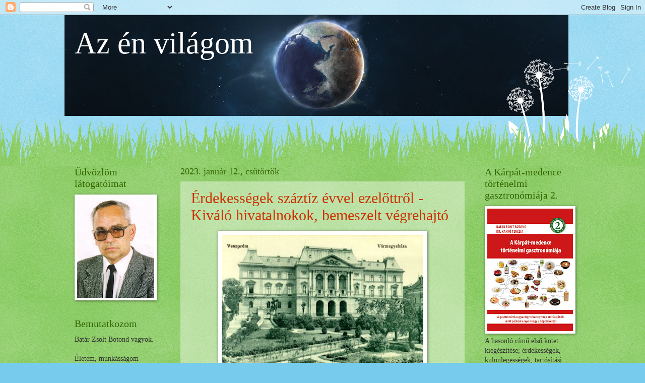

--- FILE ---
content_type: text/html; charset=UTF-8
request_url: https://batarzsoltbotond-azenvilagom.blogspot.com/2023_01_08_archive.html
body_size: 31384
content:
<!DOCTYPE html>
<html class='v2' dir='ltr' lang='hu'>
<head>
<link href='https://www.blogger.com/static/v1/widgets/335934321-css_bundle_v2.css' rel='stylesheet' type='text/css'/>
<meta content='width=1100' name='viewport'/>
<meta content='text/html; charset=UTF-8' http-equiv='Content-Type'/>
<meta content='blogger' name='generator'/>
<link href='https://batarzsoltbotond-azenvilagom.blogspot.com/favicon.ico' rel='icon' type='image/x-icon'/>
<link href='http://batarzsoltbotond-azenvilagom.blogspot.com/2023_01_08_archive.html' rel='canonical'/>
<link rel="alternate" type="application/atom+xml" title="Az én világom - Atom" href="https://batarzsoltbotond-azenvilagom.blogspot.com/feeds/posts/default" />
<link rel="alternate" type="application/rss+xml" title="Az én világom - RSS" href="https://batarzsoltbotond-azenvilagom.blogspot.com/feeds/posts/default?alt=rss" />
<link rel="service.post" type="application/atom+xml" title="Az én világom - Atom" href="https://www.blogger.com/feeds/7145851202025755782/posts/default" />
<!--Can't find substitution for tag [blog.ieCssRetrofitLinks]-->
<meta content='http://batarzsoltbotond-azenvilagom.blogspot.com/2023_01_08_archive.html' property='og:url'/>
<meta content='Az én világom' property='og:title'/>
<meta content='' property='og:description'/>
<title>Az én világom: 2023. 01. 08. - 2023. 01. 15.</title>
<style id='page-skin-1' type='text/css'><!--
/*
-----------------------------------------------
Blogger Template Style
Name:     Watermark
Designer: Josh Peterson
URL:      www.noaesthetic.com
----------------------------------------------- */
/* Variable definitions
====================
<Variable name="keycolor" description="Main Color" type="color" default="#c0a154"/>
<Group description="Page Text" selector="body">
<Variable name="body.font" description="Font" type="font"
default="normal normal 14px Arial, Tahoma, Helvetica, FreeSans, sans-serif"/>
<Variable name="body.text.color" description="Text Color" type="color" default="#333333"/>
</Group>
<Group description="Backgrounds" selector=".main-inner">
<Variable name="body.background.color" description="Outer Background" type="color" default="#c0a154"/>
<Variable name="footer.background.color" description="Footer Background" type="color" default="transparent"/>
</Group>
<Group description="Links" selector=".main-inner">
<Variable name="link.color" description="Link Color" type="color" default="#cc3300"/>
<Variable name="link.visited.color" description="Visited Color" type="color" default="#993322"/>
<Variable name="link.hover.color" description="Hover Color" type="color" default="#ff3300"/>
</Group>
<Group description="Blog Title" selector=".header h1">
<Variable name="header.font" description="Title Font" type="font"
default="normal normal 60px Georgia, Utopia, 'Palatino Linotype', Palatino, serif"/>
<Variable name="header.text.color" description="Title Color" type="color" default="#ffffff" />
</Group>
<Group description="Blog Description" selector=".header .description">
<Variable name="description.text.color" description="Description Color" type="color"
default="#997755" />
</Group>
<Group description="Tabs Text" selector=".tabs-inner .widget li a">
<Variable name="tabs.font" description="Font" type="font"
default="normal normal 20px Georgia, Utopia, 'Palatino Linotype', Palatino, serif"/>
<Variable name="tabs.text.color" description="Text Color" type="color" default="#cc3300"/>
<Variable name="tabs.selected.text.color" description="Selected Color" type="color" default="#000000"/>
</Group>
<Group description="Tabs Background" selector=".tabs-outer .PageList">
<Variable name="tabs.background.color" description="Background Color" type="color" default="transparent"/>
<Variable name="tabs.separator.color" description="Separator Color" type="color" default="#77ccee"/>
</Group>
<Group description="Date Header" selector="h2.date-header">
<Variable name="date.font" description="Font" type="font"
default="normal normal 16px Arial, Tahoma, Helvetica, FreeSans, sans-serif"/>
<Variable name="date.text.color" description="Text Color" type="color" default="#997755"/>
</Group>
<Group description="Post" selector="h3.post-title, .comments h4">
<Variable name="post.title.font" description="Title Font" type="font"
default="normal normal 30px Georgia, Utopia, 'Palatino Linotype', Palatino, serif"/>
<Variable name="post.background.color" description="Background Color" type="color" default="transparent"/>
<Variable name="post.border.color" description="Border Color" type="color" default="#ccbb99" />
</Group>
<Group description="Post Footer" selector=".post-footer">
<Variable name="post.footer.text.color" description="Text Color" type="color" default="#997755"/>
</Group>
<Group description="Gadgets" selector="h2">
<Variable name="widget.title.font" description="Title Font" type="font"
default="normal normal 20px Georgia, Utopia, 'Palatino Linotype', Palatino, serif"/>
<Variable name="widget.title.text.color" description="Title Color" type="color" default="#000000"/>
<Variable name="widget.alternate.text.color" description="Alternate Color" type="color" default="#777777"/>
</Group>
<Group description="Footer" selector=".footer-inner">
<Variable name="footer.text.color" description="Text Color" type="color" default="#333333"/>
<Variable name="footer.widget.title.text.color" description="Gadget Title Color" type="color" default="#336600"/>
</Group>
<Group description="Footer Links" selector=".footer-inner">
<Variable name="footer.link.color" description="Link Color" type="color" default="#cc3300"/>
<Variable name="footer.link.visited.color" description="Visited Color" type="color" default="#993322"/>
<Variable name="footer.link.hover.color" description="Hover Color" type="color" default="#ff3300"/>
</Group>
<Variable name="body.background" description="Body Background" type="background"
color="#77ccee" default="$(color) url(//www.blogblog.com/1kt/watermark/body_background_birds.png) repeat scroll top left"/>
<Variable name="body.background.overlay" description="Overlay Background" type="background" color="#77ccee"
default="transparent url(//www.blogblog.com/1kt/watermark/body_overlay_birds.png) no-repeat scroll top right"/>
<Variable name="body.background.overlay.height" description="Overlay Background Height" type="length" default="121px"/>
<Variable name="tabs.background.inner" description="Tabs Background Inner" type="url" default="none"/>
<Variable name="tabs.background.outer" description="Tabs Background Outer" type="url" default="none"/>
<Variable name="tabs.border.size" description="Tabs Border Size" type="length" default="0"/>
<Variable name="tabs.shadow.spread" description="Tabs Shadow Spread" type="length" default="0"/>
<Variable name="main.padding.top" description="Main Padding Top" type="length" default="30px"/>
<Variable name="main.cap.height" description="Main Cap Height" type="length" default="0"/>
<Variable name="main.cap.image" description="Main Cap Image" type="url" default="none"/>
<Variable name="main.cap.overlay" description="Main Cap Overlay" type="url" default="none"/>
<Variable name="main.background" description="Main Background" type="background"
default="transparent none no-repeat scroll top left"/>
<Variable name="post.background.url" description="Post Background URL" type="url"
default="url(//www.blogblog.com/1kt/watermark/post_background_birds.png)"/>
<Variable name="post.border.size" description="Post Border Size" type="length" default="1px"/>
<Variable name="post.border.style" description="Post Border Style" type="string" default="dotted"/>
<Variable name="post.shadow.spread" description="Post Shadow Spread" type="length" default="0"/>
<Variable name="footer.background" description="Footer Background" type="background"
color="#331100" default="$(color) url(//www.blogblog.com/1kt/watermark/body_background_navigator.png) repeat scroll top left"/>
<Variable name="mobile.background.overlay" description="Mobile Background Overlay" type="string"
default="transparent none repeat scroll top left"/>
<Variable name="startSide" description="Side where text starts in blog language" type="automatic" default="left"/>
<Variable name="endSide" description="Side where text ends in blog language" type="automatic" default="right"/>
*/
/* Use this with templates/1ktemplate-*.html */
/* Content
----------------------------------------------- */
body, .body-fauxcolumn-outer {
font: normal normal 15px Georgia, Utopia, 'Palatino Linotype', Palatino, serif;
color: #333333;
background: #77ccee url(//www.blogblog.com/1kt/watermark/body_background_flower.png) repeat scroll top left;
}
html body .content-outer {
min-width: 0;
max-width: 100%;
width: 100%;
}
.content-outer {
font-size: 92%;
}
a:link {
text-decoration:none;
color: #cc3300;
}
a:visited {
text-decoration:none;
color: #993322;
}
a:hover {
text-decoration:underline;
color: #ff3300;
}
.body-fauxcolumns .cap-top {
margin-top: 30px;
background: transparent none no-repeat scroll top left;
height: 0;
}
.content-inner {
padding: 0;
}
/* Header
----------------------------------------------- */
.header-inner .Header .titlewrapper,
.header-inner .Header .descriptionwrapper {
padding-left: 20px;
padding-right: 20px;
}
.Header h1 {
font: normal normal 60px Georgia, Utopia, 'Palatino Linotype', Palatino, serif;
color: #ffffff;
text-shadow: 2px 2px rgba(0, 0, 0, .1);
}
.Header h1 a {
color: #ffffff;
}
.Header .description {
font-size: 140%;
color: #5588aa;
}
/* Tabs
----------------------------------------------- */
.tabs-inner .section {
margin: 0 20px;
}
.tabs-inner .PageList, .tabs-inner .LinkList, .tabs-inner .Labels {
margin-left: -11px;
margin-right: -11px;
background-color: transparent;
border-top: 0 solid #ffffff;
border-bottom: 0 solid #ffffff;
-moz-box-shadow: 0 0 0 rgba(0, 0, 0, .3);
-webkit-box-shadow: 0 0 0 rgba(0, 0, 0, .3);
-goog-ms-box-shadow: 0 0 0 rgba(0, 0, 0, .3);
box-shadow: 0 0 0 rgba(0, 0, 0, .3);
}
.tabs-inner .PageList .widget-content,
.tabs-inner .LinkList .widget-content,
.tabs-inner .Labels .widget-content {
margin: -3px -11px;
background: transparent none  no-repeat scroll right;
}
.tabs-inner .widget ul {
padding: 2px 25px;
max-height: 34px;
background: transparent none no-repeat scroll left;
}
.tabs-inner .widget li {
border: none;
}
.tabs-inner .widget li a {
display: inline-block;
padding: .25em 1em;
font: normal normal 20px Georgia, Utopia, 'Palatino Linotype', Palatino, serif;
color: #cc3300;
border-right: 1px solid #77ccee;
}
.tabs-inner .widget li:first-child a {
border-left: 1px solid #77ccee;
}
.tabs-inner .widget li.selected a, .tabs-inner .widget li a:hover {
color: #000000;
}
/* Headings
----------------------------------------------- */
h2 {
font: normal normal 20px Georgia, Utopia, 'Palatino Linotype', Palatino, serif;
color: #336600;
margin: 0 0 .5em;
}
h2.date-header {
font: normal normal 18px Georgia, Utopia, 'Palatino Linotype', Palatino, serif;
color: #336600;
}
/* Main
----------------------------------------------- */
.main-inner .column-center-inner,
.main-inner .column-left-inner,
.main-inner .column-right-inner {
padding: 0 5px;
}
.main-outer {
margin-top: 100px;
background: #66bb33 url(//www.blogblog.com/1kt/watermark/body_background_flower.png) repeat scroll top center;
}
.main-inner {
padding-top: 0;
}
.main-cap-top {
position: relative;
}
.main-cap-top .cap-right {
position: absolute;
height: 100px;
width: 100%;
bottom: 0;
background: transparent url(//www.blogblog.com/1kt/watermark/main_cap_flower.png) repeat-x scroll bottom center;
}
.main-cap-top .cap-left {
position: absolute;
height: 245px;
width: 280px;
right: 0;
bottom: 0;
background: transparent url(//www.blogblog.com/1kt/watermark/main_overlay_flower.png) no-repeat scroll bottom left;
}
/* Posts
----------------------------------------------- */
.post-outer {
padding: 15px 20px;
margin: 0 0 25px;
background: transparent url(//www.blogblog.com/1kt/watermark/post_background_birds.png) repeat scroll top left;
_background-image: none;
border: dotted 1px transparent;
-moz-box-shadow: 0 0 0 rgba(0, 0, 0, .1);
-webkit-box-shadow: 0 0 0 rgba(0, 0, 0, .1);
-goog-ms-box-shadow: 0 0 0 rgba(0, 0, 0, .1);
box-shadow: 0 0 0 rgba(0, 0, 0, .1);
}
h3.post-title {
font: normal normal 30px Georgia, Utopia, 'Palatino Linotype', Palatino, serif;
margin: 0;
}
.comments h4 {
font: normal normal 30px Georgia, Utopia, 'Palatino Linotype', Palatino, serif;
margin: 1em 0 0;
}
.post-body {
font-size: 105%;
line-height: 1.5;
position: relative;
}
.post-header {
margin: 0 0 1em;
color: #997755;
}
.post-footer {
margin: 10px 0 0;
padding: 10px 0 0;
color: #997755;
border-top: dashed 1px #777777;
}
#blog-pager {
font-size: 140%
}
#comments .comment-author {
padding-top: 1.5em;
border-top: dashed 1px #777777;
background-position: 0 1.5em;
}
#comments .comment-author:first-child {
padding-top: 0;
border-top: none;
}
.avatar-image-container {
margin: .2em 0 0;
}
/* Comments
----------------------------------------------- */
.comments .comments-content .icon.blog-author {
background-repeat: no-repeat;
background-image: url([data-uri]);
}
.comments .comments-content .loadmore a {
border-top: 1px solid #777777;
border-bottom: 1px solid #777777;
}
.comments .continue {
border-top: 2px solid #777777;
}
/* Widgets
----------------------------------------------- */
.widget ul, .widget #ArchiveList ul.flat {
padding: 0;
list-style: none;
}
.widget ul li, .widget #ArchiveList ul.flat li {
padding: .35em 0;
text-indent: 0;
border-top: dashed 1px #777777;
}
.widget ul li:first-child, .widget #ArchiveList ul.flat li:first-child {
border-top: none;
}
.widget .post-body ul {
list-style: disc;
}
.widget .post-body ul li {
border: none;
}
.widget .zippy {
color: #777777;
}
.post-body img, .post-body .tr-caption-container, .Profile img, .Image img,
.BlogList .item-thumbnail img {
padding: 5px;
background: #fff;
-moz-box-shadow: 1px 1px 5px rgba(0, 0, 0, .5);
-webkit-box-shadow: 1px 1px 5px rgba(0, 0, 0, .5);
-goog-ms-box-shadow: 1px 1px 5px rgba(0, 0, 0, .5);
box-shadow: 1px 1px 5px rgba(0, 0, 0, .5);
}
.post-body img, .post-body .tr-caption-container {
padding: 8px;
}
.post-body .tr-caption-container {
color: #333333;
}
.post-body .tr-caption-container img {
padding: 0;
background: transparent;
border: none;
-moz-box-shadow: 0 0 0 rgba(0, 0, 0, .1);
-webkit-box-shadow: 0 0 0 rgba(0, 0, 0, .1);
-goog-ms-box-shadow: 0 0 0 rgba(0, 0, 0, .1);
box-shadow: 0 0 0 rgba(0, 0, 0, .1);
}
/* Footer
----------------------------------------------- */
.footer-outer {
color:#ffffff;
background: #331100 url(//www.blogblog.com/1kt/watermark/body_background_navigator.png) repeat scroll top left;
}
.footer-outer a {
color: #ffdd99;
}
.footer-outer a:visited {
color: #eecc77;
}
.footer-outer a:hover {
color: #ffffcc;
}
.footer-outer .widget h2 {
color: #ffffff;
}
/* Mobile
----------------------------------------------- */
body.mobile  {
background-size: 100% auto;
}
.mobile .body-fauxcolumn-outer {
background: transparent none repeat scroll top left;
}
html .mobile .mobile-date-outer {
border-bottom: none;
background: transparent url(//www.blogblog.com/1kt/watermark/post_background_birds.png) repeat scroll top left;
_background-image: none;
margin-bottom: 10px;
}
.mobile .main-cap-top {
z-index: -1;
}
.mobile .content-outer {
font-size: 100%;
}
.mobile .post-outer {
padding: 10px;
}
.mobile .main-cap-top .cap-left {
background: transparent none no-repeat scroll bottom left;
}
.mobile .body-fauxcolumns .cap-top {
margin: 0;
}
.mobile-link-button {
background: transparent url(//www.blogblog.com/1kt/watermark/post_background_birds.png) repeat scroll top left;
}
.mobile-link-button a:link, .mobile-link-button a:visited {
color: #cc3300;
}
.mobile-index-date .date-header {
color: #336600;
}
.mobile-index-contents {
color: #333333;
}
.mobile .tabs-inner .section {
margin: 0;
}
.mobile .tabs-inner .PageList {
margin-left: 0;
margin-right: 0;
}
.mobile .tabs-inner .PageList .widget-content {
margin: 0;
color: #000000;
background: transparent url(//www.blogblog.com/1kt/watermark/post_background_birds.png) repeat scroll top left;
}
.mobile .tabs-inner .PageList .widget-content .pagelist-arrow {
border-left: 1px solid #77ccee;
}

--></style>
<style id='template-skin-1' type='text/css'><!--
body {
min-width: 1024px;
}
.content-outer, .content-fauxcolumn-outer, .region-inner {
min-width: 1024px;
max-width: 1024px;
_width: 1024px;
}
.main-inner .columns {
padding-left: 210px;
padding-right: 210px;
}
.main-inner .fauxcolumn-center-outer {
left: 210px;
right: 210px;
/* IE6 does not respect left and right together */
_width: expression(this.parentNode.offsetWidth -
parseInt("210px") -
parseInt("210px") + 'px');
}
.main-inner .fauxcolumn-left-outer {
width: 210px;
}
.main-inner .fauxcolumn-right-outer {
width: 210px;
}
.main-inner .column-left-outer {
width: 210px;
right: 100%;
margin-left: -210px;
}
.main-inner .column-right-outer {
width: 210px;
margin-right: -210px;
}
#layout {
min-width: 0;
}
#layout .content-outer {
min-width: 0;
width: 800px;
}
#layout .region-inner {
min-width: 0;
width: auto;
}
body#layout div.add_widget {
padding: 8px;
}
body#layout div.add_widget a {
margin-left: 32px;
}
--></style>
<link href='https://www.blogger.com/dyn-css/authorization.css?targetBlogID=7145851202025755782&amp;zx=3445b4bd-dd13-4264-af1e-6becc060cd33' media='none' onload='if(media!=&#39;all&#39;)media=&#39;all&#39;' rel='stylesheet'/><noscript><link href='https://www.blogger.com/dyn-css/authorization.css?targetBlogID=7145851202025755782&amp;zx=3445b4bd-dd13-4264-af1e-6becc060cd33' rel='stylesheet'/></noscript>
<meta name='google-adsense-platform-account' content='ca-host-pub-1556223355139109'/>
<meta name='google-adsense-platform-domain' content='blogspot.com'/>

</head>
<body class='loading'>
<div class='navbar section' id='navbar' name='Navbar'><div class='widget Navbar' data-version='1' id='Navbar1'><script type="text/javascript">
    function setAttributeOnload(object, attribute, val) {
      if(window.addEventListener) {
        window.addEventListener('load',
          function(){ object[attribute] = val; }, false);
      } else {
        window.attachEvent('onload', function(){ object[attribute] = val; });
      }
    }
  </script>
<div id="navbar-iframe-container"></div>
<script type="text/javascript" src="https://apis.google.com/js/platform.js"></script>
<script type="text/javascript">
      gapi.load("gapi.iframes:gapi.iframes.style.bubble", function() {
        if (gapi.iframes && gapi.iframes.getContext) {
          gapi.iframes.getContext().openChild({
              url: 'https://www.blogger.com/navbar/7145851202025755782?origin\x3dhttps://batarzsoltbotond-azenvilagom.blogspot.com',
              where: document.getElementById("navbar-iframe-container"),
              id: "navbar-iframe"
          });
        }
      });
    </script><script type="text/javascript">
(function() {
var script = document.createElement('script');
script.type = 'text/javascript';
script.src = '//pagead2.googlesyndication.com/pagead/js/google_top_exp.js';
var head = document.getElementsByTagName('head')[0];
if (head) {
head.appendChild(script);
}})();
</script>
</div></div>
<div class='body-fauxcolumns'>
<div class='fauxcolumn-outer body-fauxcolumn-outer'>
<div class='cap-top'>
<div class='cap-left'></div>
<div class='cap-right'></div>
</div>
<div class='fauxborder-left'>
<div class='fauxborder-right'></div>
<div class='fauxcolumn-inner'>
</div>
</div>
<div class='cap-bottom'>
<div class='cap-left'></div>
<div class='cap-right'></div>
</div>
</div>
</div>
<div class='content'>
<div class='content-fauxcolumns'>
<div class='fauxcolumn-outer content-fauxcolumn-outer'>
<div class='cap-top'>
<div class='cap-left'></div>
<div class='cap-right'></div>
</div>
<div class='fauxborder-left'>
<div class='fauxborder-right'></div>
<div class='fauxcolumn-inner'>
</div>
</div>
<div class='cap-bottom'>
<div class='cap-left'></div>
<div class='cap-right'></div>
</div>
</div>
</div>
<div class='content-outer'>
<div class='content-cap-top cap-top'>
<div class='cap-left'></div>
<div class='cap-right'></div>
</div>
<div class='fauxborder-left content-fauxborder-left'>
<div class='fauxborder-right content-fauxborder-right'></div>
<div class='content-inner'>
<header>
<div class='header-outer'>
<div class='header-cap-top cap-top'>
<div class='cap-left'></div>
<div class='cap-right'></div>
</div>
<div class='fauxborder-left header-fauxborder-left'>
<div class='fauxborder-right header-fauxborder-right'></div>
<div class='region-inner header-inner'>
<div class='header section' id='header' name='Fejléc'><div class='widget Header' data-version='1' id='Header1'>
<div id='header-inner' style='background-image: url("https://blogger.googleusercontent.com/img/b/R29vZ2xl/AVvXsEgeaZnW-0UJ8IY3dXewYvaVUvvFHrg4n0UX_gM-aXfUvB6vbvM3CgzdkZRedkna8dpyfgnO4wrXTkICfekQhdF-IFDLDV-7es2MpoO8ETpi_4sjonx0Ny5pYE1qO_8PLdbDlogN6lmBBGXp/s1600/fejlec62.jpg"); background-position: left; width: 1000px; min-height: 200px; _height: 200px; background-repeat: no-repeat; '>
<div class='titlewrapper' style='background: transparent'>
<h1 class='title' style='background: transparent; border-width: 0px'>
<a href='https://batarzsoltbotond-azenvilagom.blogspot.com/'>
Az én világom
</a>
</h1>
</div>
<div class='descriptionwrapper'>
<p class='description'><span>
</span></p>
</div>
</div>
</div></div>
</div>
</div>
<div class='header-cap-bottom cap-bottom'>
<div class='cap-left'></div>
<div class='cap-right'></div>
</div>
</div>
</header>
<div class='tabs-outer'>
<div class='tabs-cap-top cap-top'>
<div class='cap-left'></div>
<div class='cap-right'></div>
</div>
<div class='fauxborder-left tabs-fauxborder-left'>
<div class='fauxborder-right tabs-fauxborder-right'></div>
<div class='region-inner tabs-inner'>
<div class='tabs no-items section' id='crosscol' name='Oszlopokon keresztül ívelő szakasz'>
</div>
<div class='tabs no-items section' id='crosscol-overflow' name='Cross-Column 2'></div>
</div>
</div>
<div class='tabs-cap-bottom cap-bottom'>
<div class='cap-left'></div>
<div class='cap-right'></div>
</div>
</div>
<div class='main-outer'>
<div class='main-cap-top cap-top'>
<div class='cap-left'></div>
<div class='cap-right'></div>
</div>
<div class='fauxborder-left main-fauxborder-left'>
<div class='fauxborder-right main-fauxborder-right'></div>
<div class='region-inner main-inner'>
<div class='columns fauxcolumns'>
<div class='fauxcolumn-outer fauxcolumn-center-outer'>
<div class='cap-top'>
<div class='cap-left'></div>
<div class='cap-right'></div>
</div>
<div class='fauxborder-left'>
<div class='fauxborder-right'></div>
<div class='fauxcolumn-inner'>
</div>
</div>
<div class='cap-bottom'>
<div class='cap-left'></div>
<div class='cap-right'></div>
</div>
</div>
<div class='fauxcolumn-outer fauxcolumn-left-outer'>
<div class='cap-top'>
<div class='cap-left'></div>
<div class='cap-right'></div>
</div>
<div class='fauxborder-left'>
<div class='fauxborder-right'></div>
<div class='fauxcolumn-inner'>
</div>
</div>
<div class='cap-bottom'>
<div class='cap-left'></div>
<div class='cap-right'></div>
</div>
</div>
<div class='fauxcolumn-outer fauxcolumn-right-outer'>
<div class='cap-top'>
<div class='cap-left'></div>
<div class='cap-right'></div>
</div>
<div class='fauxborder-left'>
<div class='fauxborder-right'></div>
<div class='fauxcolumn-inner'>
</div>
</div>
<div class='cap-bottom'>
<div class='cap-left'></div>
<div class='cap-right'></div>
</div>
</div>
<!-- corrects IE6 width calculation -->
<div class='columns-inner'>
<div class='column-center-outer'>
<div class='column-center-inner'>
<div class='main section' id='main' name='Elsődleges'><div class='widget Blog' data-version='1' id='Blog1'>
<div class='blog-posts hfeed'>

          <div class="date-outer">
        
<h2 class='date-header'><span>2023. január 12., csütörtök</span></h2>

          <div class="date-posts">
        
<div class='post-outer'>
<div class='post hentry uncustomized-post-template' itemprop='blogPost' itemscope='itemscope' itemtype='http://schema.org/BlogPosting'>
<meta content='https://blogger.googleusercontent.com/img/b/R29vZ2xl/AVvXsEhIsZJiOmKS90BEiFsWtcEBU5s44XbQCxijJUzq-wX6m0qbygr090Sff4nN5JqvwfeE_xUczHMy1F31MQg50e-8P45KcliuRf_tuVwxzRCdl04HcrR0Z2W12ML2VewdhBclw3Lq7gTfAerF/s400/Veszpr%25C3%25A9m+-+V%25C3%25A1rmegyeh%25C3%25A1za.jpg' itemprop='image_url'/>
<meta content='7145851202025755782' itemprop='blogId'/>
<meta content='5711266535335716530' itemprop='postId'/>
<a name='5711266535335716530'></a>
<h3 class='post-title entry-title' itemprop='name'>
<a href='https://batarzsoltbotond-azenvilagom.blogspot.com/2019/01/erdekessegek-szaz-evvel-ezelottrol_12.html'>Érdekességek száztíz évvel ezelőttről - Kiváló hivatalnokok, bemeszelt végrehajtó</a>
</h3>
<div class='post-header'>
<div class='post-header-line-1'></div>
</div>
<div class='post-body entry-content' id='post-body-5711266535335716530' itemprop='description articleBody'>
<div class="separator" style="clear: both; text-align: center;">
<a href="https://blogger.googleusercontent.com/img/b/R29vZ2xl/AVvXsEhIsZJiOmKS90BEiFsWtcEBU5s44XbQCxijJUzq-wX6m0qbygr090Sff4nN5JqvwfeE_xUczHMy1F31MQg50e-8P45KcliuRf_tuVwxzRCdl04HcrR0Z2W12ML2VewdhBclw3Lq7gTfAerF/s1600/Veszpr%25C3%25A9m+-+V%25C3%25A1rmegyeh%25C3%25A1za.jpg" imageanchor="1" style="margin-left: 1em; margin-right: 1em;"><img border="0" height="267" rea="true" src="https://blogger.googleusercontent.com/img/b/R29vZ2xl/AVvXsEhIsZJiOmKS90BEiFsWtcEBU5s44XbQCxijJUzq-wX6m0qbygr090Sff4nN5JqvwfeE_xUczHMy1F31MQg50e-8P45KcliuRf_tuVwxzRCdl04HcrR0Z2W12ML2VewdhBclw3Lq7gTfAerF/s400/Veszpr%25C3%25A9m+-+V%25C3%25A1rmegyeh%25C3%25A1za.jpg" width="400" /></a></div>
<div class="MsoNormal" style="margin: 0cm 0cm 0pt; text-align: justify;">
<span style="font-size: 18pt;"></span><i style="mso-bidi-font-style: normal;"><span style="mso-tab-count: 1;">&nbsp;&nbsp;&nbsp;&nbsp;&nbsp;&nbsp;&nbsp;&nbsp;&nbsp;&nbsp;&nbsp;<span style="font-size: large;"> </span></span><span style="font-size: large;">Cholnoky Viktor veszprémi születésű író, újságíró, műfordító 1898-ban Balaton hírlap címmel közgazdasági és társadalmi hetilapot indított Veszprémben. Kukkantsunk be a második évfolyam első negyedévi számaiba.</span></i></div>
<div class="MsoNormal" style="margin: 0cm 0cm 0pt; text-align: justify;">
<span style="font-size: large;"><br /></span></div>
<div class="MsoNormal" style="margin: 0cm 0cm 0pt; text-align: justify;">
<span style="font-size: large;"><span style="mso-tab-count: 1;">&nbsp;&nbsp;&nbsp;&nbsp;&nbsp;&nbsp;&nbsp;&nbsp;&nbsp;&nbsp;&nbsp; </span>Abban az időben is kiváló emberek látták el a közhivatalokat. Kolossváry József alispán Veszprém város összes hivatalánál vizsgálatot végzett. &#8222;Konstatáljuk, hogy a gyökeres vizsgálat során minden rendben találtatott, semmi hiba nem volt felfedezhető.&#8221; De ugyanígy járt Lipcsey András csendőrhadnagy, keszthelyi szakaszparancsnok, aki <i style="mso-bidi-font-style: normal;">január 13-án</i> tartott hivatalos vizsgálatot a balatonfüredi csendőrőrs felett. &#8222;A vizsgálatnál minden a legnagyobb rendben találtatott&#8221; &#8211; olvashatták megnyugodva a korabeli polgárok.</span></div>
<div class="MsoNormal" style="margin: 0cm 0cm 0pt; text-align: justify;">
<span style="font-size: large;"><br /></span></div>
<div class="MsoNormal" style="margin: 0cm 0cm 0pt; text-align: justify;">
<span style="font-size: large;"><span style="mso-tab-count: 1;">&nbsp;&nbsp;&nbsp;&nbsp;&nbsp;&nbsp;&nbsp;&nbsp;&nbsp;&nbsp;&nbsp; </span>Deutsch G. Sándor veszprémi borkereskedő cége a Zala megyei Bazsi községbeli gazdáktól borokat kívánt vásárolni. Névtelen levélben figyelmeztették, hogy a borok hamisak. Deutsch mintákat vétetett, majd Budapesten elemeztette. Kiderült, hogy tényleg hamisak, mire a sümegi szolgabíróságnál feljelentést tett a hamisítók ellen. </span></div>
<div class="MsoNormal" style="margin: 0cm 0cm 0pt; text-align: justify;">
<span style="font-size: large;"><br /></span></div>
<div class="MsoNormal" style="margin: 0cm 0cm 0pt; text-align: justify;">
<span style="font-size: large;"><span style="mso-tab-count: 1;">&nbsp;&nbsp;&nbsp;&nbsp;&nbsp;&nbsp;&nbsp;&nbsp;&nbsp;&nbsp;&nbsp; </span>A belügyminiszter körrendeletben figyelmeztette a törvényhatóságokat, hogy amikor a honvédség a tartalékosokat behívja gyakorlatra, a hivatalnokok helyettesítéséről kellő időben gondoskodjanak. Évről évre növekedik ugyanis a kérelmezők száma, hogy nélkülözhetetlenek a hivatalban. Ezt a továbbiakban nem hiszi el, és csak &#8222;különös méltányolást érdemlő esetekben&#8221; ad helyet a kéréseknek.</span></div>
<div class="MsoNormal" style="margin: 0cm 0cm 0pt; text-align: justify;">
<span style="font-size: large;"><br /></span></div>
<div class="MsoNormal" style="margin: 0cm 0cm 0pt; text-align: justify;">
<span style="font-size: large;"><span style="mso-tab-count: 1;">&nbsp;&nbsp;&nbsp;&nbsp;&nbsp;&nbsp;&nbsp;&nbsp;&nbsp;&nbsp;&nbsp; </span>Néhány diák a 115 évvel ezelőtti utazási lehetőséggel, lovas kocsival igyekeztek haza Veszprémbe karácsonyi vakációra. Fejér megye déli részén, a Balatontól légvonalban 8 km-re fekvő Enyingen a Szarvas-féle kocsma udvarán december 23-án a ruháikat tartalmazó zsákot ellopták.</span></div>
<div class="MsoNormal" style="margin: 0cm 0cm 0pt; text-align: justify;">
<span style="font-size: large;"><br /></span></div>
<div class="MsoNormal" style="margin: 0cm 0cm 0pt; text-align: justify;">
<span style="font-size: large;"><span style="mso-tab-count: 1;">&nbsp;&nbsp;&nbsp;&nbsp;&nbsp;&nbsp;&nbsp;&nbsp;&nbsp;&nbsp;&nbsp; </span>Az egyik Balaton-parti községben 115 évvel ezelőtt megjelent egy bírósági végrehajtó, és az egyik parasztgazdát akarta &#8222;ekzekválni&#8221;. Azonban meglepetés várta. A községnek minden harcra kész hölgye szokatlan fegyverrel, meszelőkkel fogadta és mielőtt hozzákezdhetett volna &#8222;hivatalos működéséhez, a szó szoros értelmében tetőtől talpig bemeszelték&#8221;. Erre a végrehajtó megugrott, de az amazonokat feljelentette a törvényszéken hatóság elleni erőszakért.</span></div>
<div class="MsoNormal" style="margin: 0cm 0cm 0pt; text-align: justify;">
<span style="font-size: large;"><br /></span></div>
<div class="MsoNormal" style="margin: 0cm 0cm 0pt; text-align: justify;">
<span style="font-size: large;"><span style="mso-tab-count: 1;">&nbsp;&nbsp;&nbsp;&nbsp;&nbsp;&nbsp;&nbsp;&nbsp;&nbsp;&nbsp;&nbsp; </span>Cholnoky Viktor egyik írásában nagyon rossz jósnak bizonyult néhány évvel Trianon előtt. &#8222;Szertetekintve&#8230; önkéntelenül ajkunkra száll a kérdés, vajon lesz-e hazánk dicső múltjához méltó jövendője?&#8221; A történelem válasza szerinte: lesz. El fog érkezni az idő, midőn e haza minden másfajú népe nyelvre, szokásokra és érzületre bele fog olvadni a magyar fajba. Mert nincs a világon nép, amelyben annyi áthasonító erő volna, mint a magyarban van.</span></div>
<div class="MsoNormal" style="margin: 0cm 0cm 0pt; text-align: justify;">
<span style="font-size: large;"><br /></span></div>
<div class="MsoNormal" style="margin: 0cm 0cm 0pt; text-align: justify;">
<span style="font-size: large;"><span style="mso-tab-count: 1;">&nbsp;&nbsp;&nbsp;&nbsp;&nbsp;&nbsp;&nbsp;&nbsp;&nbsp;&nbsp;&nbsp; </span>Szinte hihetetlen, de 115 évvel ezelőtt Veszprémben a bőséges források annyi vizet szolgáltattak, hogy sem a lakosságnak, sem a hatóságnak nem jutott eszébe takarékoskodni a vízzel. A nemrég megépült vízvezetéknek egyesek úgy örülnek, hogy a konyhákban éjszakákon keresztül nyitva hagyták a csapot, a WC-kagylókban mértéktelen, túlságos öblögetéssel rengeteg vizet elfolyattak, &#8222;hogy a közkutaknál micsoda pazarlás történik, az meg szinte hihetetlen&#8221;. Az oktalan fecsérlésnek nincs korlátja &#8211; olvashatjuk &#8211;, mert a hatóság nem félvén a vízhiánytól, nem lépett közbe, sőt a közegészségre nézve egyenesen hasznosnak tartván a túlságos tisztálkodást.</span></div>
<div class="MsoNormal" style="margin: 0cm 0cm 0pt; text-align: justify;">
<span style="font-size: large;"><br /></span></div>
<div class="MsoNormal" style="margin: 0cm 0cm 0pt; text-align: justify;">
<i style="mso-bidi-font-style: normal;"><span style="font-size: large;">Három korabeli vicc:</span></i></div>
<div class="MsoNormal" style="margin: 0cm 0cm 0pt; text-align: justify;">
<span style="font-size: large;">&#8211;Hallotta a kis Hubermannt hegedülni? Igazi csodagyerek!</span></div>
<div class="MsoNormal" style="margin: 0cm 0cm 0pt; text-align: justify;">
<span style="font-size: large;">&#8211;Én is ismerek csodagyereket, amikor született, az atyja már 75 éves volt.</span></div>
<div class="MsoNormal" style="margin: 0cm 0cm 0pt; text-align: justify;">
<span style="font-size: large;"><br /></span></div>
<div class="MsoNormal" style="margin: 0cm 0cm 0pt; text-align: justify;">
<span style="font-size: large;">No, hogy mulattatok a Miska lakodalmán?</span></div>
<div class="MsoNormal" style="margin: 0cm 0cm 0pt; text-align: justify;">
<span style="font-size: large;">&#8211;Nagyszerűen! Még a menyasszony is verekedett.</span></div>
<div class="MsoNormal" style="margin: 0cm 0cm 0pt; text-align: justify;">
<span style="font-size: large;"><br /></span></div>
<div class="MsoNormal" style="margin: 0cm 0cm 0pt; text-align: justify;">
<span style="font-size: large;">&#8211;Állítása, hogy a húsevés ártalmas, nevetséges. Őseim évszázadokon keresztül húson éltek.</span></div>
<div class="MsoNormal" style="margin: 0cm 0cm 0pt; text-align: justify;">
<span style="font-size: large;">&#8211;Vegetáriánus kérdése: És mi lett belőlük?</span></div>
<div class="MsoNormal" style="margin: 0cm 0cm 0pt; text-align: justify;">
<span style="font-size: large;">&#8211;Mind meghaltak.</span></div>
<div style='clear: both;'></div>
</div>
<div class='post-footer'>
<div class='post-footer-line post-footer-line-1'>
<span class='post-author vcard'>
Bejegyezte:
<span class='fn' itemprop='author' itemscope='itemscope' itemtype='http://schema.org/Person'>
<span itemprop='name'>Batár Zsolt Botond</span>
</span>
</span>
<span class='post-timestamp'>
dátum:
<meta content='http://batarzsoltbotond-azenvilagom.blogspot.com/2019/01/erdekessegek-szaz-evvel-ezelottrol_12.html' itemprop='url'/>
<a class='timestamp-link' href='https://batarzsoltbotond-azenvilagom.blogspot.com/2019/01/erdekessegek-szaz-evvel-ezelottrol_12.html' rel='bookmark' title='permanent link'><abbr class='published' itemprop='datePublished' title='2023-01-12T01:00:00+01:00'>csütörtök, január 12, 2023</abbr></a>
</span>
<span class='post-comment-link'>
<a class='comment-link' href='https://batarzsoltbotond-azenvilagom.blogspot.com/2019/01/erdekessegek-szaz-evvel-ezelottrol_12.html#comment-form' onclick=''>
Nincsenek megjegyzések:
  </a>
</span>
<span class='post-icons'>
<span class='item-action'>
<a href='https://www.blogger.com/email-post/7145851202025755782/5711266535335716530' title='Bejegyzés küldése e-mailben'>
<img alt='' class='icon-action' height='13' src='https://resources.blogblog.com/img/icon18_email.gif' width='18'/>
</a>
</span>
<span class='item-control blog-admin pid-776277781'>
<a href='https://www.blogger.com/post-edit.g?blogID=7145851202025755782&postID=5711266535335716530&from=pencil' title='Bejegyzés szerkesztése'>
<img alt='' class='icon-action' height='18' src='https://resources.blogblog.com/img/icon18_edit_allbkg.gif' width='18'/>
</a>
</span>
</span>
<div class='post-share-buttons goog-inline-block'>
<a class='goog-inline-block share-button sb-email' href='https://www.blogger.com/share-post.g?blogID=7145851202025755782&postID=5711266535335716530&target=email' target='_blank' title='Küldés e-mailben'><span class='share-button-link-text'>Küldés e-mailben</span></a><a class='goog-inline-block share-button sb-blog' href='https://www.blogger.com/share-post.g?blogID=7145851202025755782&postID=5711266535335716530&target=blog' onclick='window.open(this.href, "_blank", "height=270,width=475"); return false;' target='_blank' title='BlogThis!'><span class='share-button-link-text'>BlogThis!</span></a><a class='goog-inline-block share-button sb-twitter' href='https://www.blogger.com/share-post.g?blogID=7145851202025755782&postID=5711266535335716530&target=twitter' target='_blank' title='Megosztás az X-en'><span class='share-button-link-text'>Megosztás az X-en</span></a><a class='goog-inline-block share-button sb-facebook' href='https://www.blogger.com/share-post.g?blogID=7145851202025755782&postID=5711266535335716530&target=facebook' onclick='window.open(this.href, "_blank", "height=430,width=640"); return false;' target='_blank' title='Megosztás a Facebookon'><span class='share-button-link-text'>Megosztás a Facebookon</span></a><a class='goog-inline-block share-button sb-pinterest' href='https://www.blogger.com/share-post.g?blogID=7145851202025755782&postID=5711266535335716530&target=pinterest' target='_blank' title='Megosztás a Pinteresten'><span class='share-button-link-text'>Megosztás a Pinteresten</span></a>
</div>
</div>
<div class='post-footer-line post-footer-line-2'>
<span class='post-labels'>
Címkék:
<a href='https://batarzsoltbotond-azenvilagom.blogspot.com/search/label/%C3%89rdekess%C3%A9gek' rel='tag'>Érdekességek</a>,
<a href='https://batarzsoltbotond-azenvilagom.blogspot.com/search/label/Veszpr%C3%A9m' rel='tag'>Veszprém</a>
</span>
</div>
<div class='post-footer-line post-footer-line-3'>
<span class='post-location'>
</span>
</div>
</div>
</div>
</div>

          </div></div>
        

          <div class="date-outer">
        
<h2 class='date-header'><span>2023. január 10., kedd</span></h2>

          <div class="date-posts">
        
<div class='post-outer'>
<div class='post hentry uncustomized-post-template' itemprop='blogPost' itemscope='itemscope' itemtype='http://schema.org/BlogPosting'>
<meta content='https://blogger.googleusercontent.com/img/b/R29vZ2xl/AVvXsEiSMX3oPmMbhb_GS4-wxRvBP_bkKhb5Oi92CbEAS_fAZxt90sotHg0cKZiPwdeSFwtKs1zCh7hP02p08LdpzgXh_k91kMtWTb-OZkwFZ1uP8dfyNTBJddfxHISaDKEcbt2Lq-GhqIj90Ew/s1600/Csetneki+-+k%C3%A9p.JPG' itemprop='image_url'/>
<meta content='7145851202025755782' itemprop='blogId'/>
<meta content='3500776669673620404' itemprop='postId'/>
<a name='3500776669673620404'></a>
<h3 class='post-title entry-title' itemprop='name'>
<a href='https://batarzsoltbotond-azenvilagom.blogspot.com/2019/01/csetneki-juhasz-balazs-teli-este.html'>Csetneki Juhász Balázs: Téli este</a>
</h3>
<div class='post-header'>
<div class='post-header-line-1'></div>
</div>
<div class='post-body entry-content' id='post-body-3500776669673620404' itemprop='description articleBody'>
<div class="separator" style="clear: both; text-align: center;">
<a href="https://blogger.googleusercontent.com/img/b/R29vZ2xl/AVvXsEiSMX3oPmMbhb_GS4-wxRvBP_bkKhb5Oi92CbEAS_fAZxt90sotHg0cKZiPwdeSFwtKs1zCh7hP02p08LdpzgXh_k91kMtWTb-OZkwFZ1uP8dfyNTBJddfxHISaDKEcbt2Lq-GhqIj90Ew/s1600/Csetneki+-+k%C3%A9p.JPG" imageanchor="1" style="margin-left: 1em; margin-right: 1em;"><img border="0" height="169" src="https://blogger.googleusercontent.com/img/b/R29vZ2xl/AVvXsEiSMX3oPmMbhb_GS4-wxRvBP_bkKhb5Oi92CbEAS_fAZxt90sotHg0cKZiPwdeSFwtKs1zCh7hP02p08LdpzgXh_k91kMtWTb-OZkwFZ1uP8dfyNTBJddfxHISaDKEcbt2Lq-GhqIj90Ew/s1600/Csetneki+-+k%C3%A9p.JPG" width="320" /></a></div>
<div class="MsoNormal" style="margin-left: 135.0pt;">
<span style="font-size: large;">&nbsp; &nbsp; &nbsp;&nbsp;</span></div>
<div class="MsoNormal" style="margin-left: 90.0pt;">
<span style="font-size: large; line-height: 115%;">A téli táj lomha testét<o:p></o:p></span></div>
<div class="MsoNormal" style="margin-left: 90.0pt;">
<span style="font-size: large; line-height: 115%;">A hó és az este betemették.<o:p></o:p></span></div>
<div class="MsoNormal" style="margin-left: 90.0pt;">
<span style="font-size: large; line-height: 115%;">Hideg, jeges szelek jöttek,
ajtók<o:p></o:p></span></div>
<div class="MsoNormal" style="margin-left: 90.0pt;">
<span style="font-size: large; line-height: 115%;">És ablakok &nbsp;résein át beköszöntek.<o:p></o:p></span></div>
<div class="MsoNormal" style="margin-left: 90.0pt;">
<span style="font-size: large; line-height: 115%;">A kandalló fényében, a kutyám
szemében,<o:p></o:p></span></div>
<div class="MsoNormal" style="margin-left: 135.0pt;">
</div>
<div class="MsoNormal" style="margin-left: 90.0pt;">
<span style="font-size: large; line-height: 115%;">Vörös bor ízében, tested
melegében lobog a nyár.<o:p></o:p></span></div>
<div class="MsoNormal" style="margin-left: 90.0pt;">
<span style="font-size: 12pt; line-height: 115%;"><br /></span></div>
<div class="separator" style="clear: both; text-align: center;">
<a href="https://blogger.googleusercontent.com/img/b/R29vZ2xl/AVvXsEjTDnaSrEEoSbfQSsA2YubsiUzGoZaebgq39hxtV_QqZ9sh6yE9k_Dj4oO53Caq8BlRxSsU0eWy1llXIK-PJOtKXcKxHSkBGryteToz0mb2yd-7jCyhAdWEHEV1hyUB-B5gp2XyK1b-LQ8/s1600/t%C3%A9l6.jpg" imageanchor="1" style="margin-left: 1em; margin-right: 1em;"><img border="0" height="400" src="https://blogger.googleusercontent.com/img/b/R29vZ2xl/AVvXsEjTDnaSrEEoSbfQSsA2YubsiUzGoZaebgq39hxtV_QqZ9sh6yE9k_Dj4oO53Caq8BlRxSsU0eWy1llXIK-PJOtKXcKxHSkBGryteToz0mb2yd-7jCyhAdWEHEV1hyUB-B5gp2XyK1b-LQ8/s400/t%C3%A9l6.jpg" width="356" /></a></div>
<div style='clear: both;'></div>
</div>
<div class='post-footer'>
<div class='post-footer-line post-footer-line-1'>
<span class='post-author vcard'>
Bejegyezte:
<span class='fn' itemprop='author' itemscope='itemscope' itemtype='http://schema.org/Person'>
<span itemprop='name'>Batár Zsolt Botond</span>
</span>
</span>
<span class='post-timestamp'>
dátum:
<meta content='http://batarzsoltbotond-azenvilagom.blogspot.com/2019/01/csetneki-juhasz-balazs-teli-este.html' itemprop='url'/>
<a class='timestamp-link' href='https://batarzsoltbotond-azenvilagom.blogspot.com/2019/01/csetneki-juhasz-balazs-teli-este.html' rel='bookmark' title='permanent link'><abbr class='published' itemprop='datePublished' title='2023-01-10T01:30:00+01:00'>kedd, január 10, 2023</abbr></a>
</span>
<span class='post-comment-link'>
<a class='comment-link' href='https://batarzsoltbotond-azenvilagom.blogspot.com/2019/01/csetneki-juhasz-balazs-teli-este.html#comment-form' onclick=''>
Nincsenek megjegyzések:
  </a>
</span>
<span class='post-icons'>
<span class='item-action'>
<a href='https://www.blogger.com/email-post/7145851202025755782/3500776669673620404' title='Bejegyzés küldése e-mailben'>
<img alt='' class='icon-action' height='13' src='https://resources.blogblog.com/img/icon18_email.gif' width='18'/>
</a>
</span>
<span class='item-control blog-admin pid-776277781'>
<a href='https://www.blogger.com/post-edit.g?blogID=7145851202025755782&postID=3500776669673620404&from=pencil' title='Bejegyzés szerkesztése'>
<img alt='' class='icon-action' height='18' src='https://resources.blogblog.com/img/icon18_edit_allbkg.gif' width='18'/>
</a>
</span>
</span>
<div class='post-share-buttons goog-inline-block'>
<a class='goog-inline-block share-button sb-email' href='https://www.blogger.com/share-post.g?blogID=7145851202025755782&postID=3500776669673620404&target=email' target='_blank' title='Küldés e-mailben'><span class='share-button-link-text'>Küldés e-mailben</span></a><a class='goog-inline-block share-button sb-blog' href='https://www.blogger.com/share-post.g?blogID=7145851202025755782&postID=3500776669673620404&target=blog' onclick='window.open(this.href, "_blank", "height=270,width=475"); return false;' target='_blank' title='BlogThis!'><span class='share-button-link-text'>BlogThis!</span></a><a class='goog-inline-block share-button sb-twitter' href='https://www.blogger.com/share-post.g?blogID=7145851202025755782&postID=3500776669673620404&target=twitter' target='_blank' title='Megosztás az X-en'><span class='share-button-link-text'>Megosztás az X-en</span></a><a class='goog-inline-block share-button sb-facebook' href='https://www.blogger.com/share-post.g?blogID=7145851202025755782&postID=3500776669673620404&target=facebook' onclick='window.open(this.href, "_blank", "height=430,width=640"); return false;' target='_blank' title='Megosztás a Facebookon'><span class='share-button-link-text'>Megosztás a Facebookon</span></a><a class='goog-inline-block share-button sb-pinterest' href='https://www.blogger.com/share-post.g?blogID=7145851202025755782&postID=3500776669673620404&target=pinterest' target='_blank' title='Megosztás a Pinteresten'><span class='share-button-link-text'>Megosztás a Pinteresten</span></a>
</div>
</div>
<div class='post-footer-line post-footer-line-2'>
<span class='post-labels'>
Címkék:
<a href='https://batarzsoltbotond-azenvilagom.blogspot.com/search/label/Csetneki%20Juh%C3%A1sz%20Bal%C3%A1zs' rel='tag'>Csetneki Juhász Balázs</a>,
<a href='https://batarzsoltbotond-azenvilagom.blogspot.com/search/label/Vers' rel='tag'>Vers</a>
</span>
</div>
<div class='post-footer-line post-footer-line-3'>
<span class='post-location'>
</span>
</div>
</div>
</div>
</div>

          </div></div>
        

          <div class="date-outer">
        
<h2 class='date-header'><span>2023. január 9., hétfő</span></h2>

          <div class="date-posts">
        
<div class='post-outer'>
<div class='post hentry uncustomized-post-template' itemprop='blogPost' itemscope='itemscope' itemtype='http://schema.org/BlogPosting'>
<meta content='https://blogger.googleusercontent.com/img/b/R29vZ2xl/AVvXsEjGJtH8AaRMgqoHsWCCqEq4OUOPMKM4glHHLF3CVaZ52FesdEGfN55y7sAe7EDGOx39VRNdcS9k9eZwWbTrCgbSxB-9djy65Bsu9IzKWQRwt41V3idHpQ6Wx1UXf3q7MDVKsBoIijs-I4S7/s400/p%C3%A9nz2.JPG' itemprop='image_url'/>
<meta content='7145851202025755782' itemprop='blogId'/>
<meta content='1000567059292299937' itemprop='postId'/>
<a name='1000567059292299937'></a>
<h3 class='post-title entry-title' itemprop='name'>
<a href='https://batarzsoltbotond-azenvilagom.blogspot.com/2020/01/veszpremi-kalandom.html'>Veszprémi kalandom</a>
</h3>
<div class='post-header'>
<div class='post-header-line-1'></div>
</div>
<div class='post-body entry-content' id='post-body-1000567059292299937' itemprop='description articleBody'>
<div class="separator" style="clear: both; text-align: center;">
<a href="https://blogger.googleusercontent.com/img/b/R29vZ2xl/AVvXsEjGJtH8AaRMgqoHsWCCqEq4OUOPMKM4glHHLF3CVaZ52FesdEGfN55y7sAe7EDGOx39VRNdcS9k9eZwWbTrCgbSxB-9djy65Bsu9IzKWQRwt41V3idHpQ6Wx1UXf3q7MDVKsBoIijs-I4S7/s1600/p%C3%A9nz2.JPG" imageanchor="1" style="margin-left: 1em; margin-right: 1em;"><img border="0" height="232" src="https://blogger.googleusercontent.com/img/b/R29vZ2xl/AVvXsEjGJtH8AaRMgqoHsWCCqEq4OUOPMKM4glHHLF3CVaZ52FesdEGfN55y7sAe7EDGOx39VRNdcS9k9eZwWbTrCgbSxB-9djy65Bsu9IzKWQRwt41V3idHpQ6Wx1UXf3q7MDVKsBoIijs-I4S7/s400/p%C3%A9nz2.JPG" width="400" /></a></div>
<div style="text-align: justify;">
<a href="https://blogger.googleusercontent.com/img/b/R29vZ2xl/AVvXsEhr-_ygusoljK-8qE6VPsuWvFtXWOpFIvBGHDmxbXhq6URrJ1qIJHfp9RVP4cbsVx1mCtZRvgRKAU3NoBoX9uWkyqkvMEJjkF7bxkhBQCCptmfC4KFl7qmsi1E7dy4ZRDaDGf5o2pU9ceDJ/s1600/p%C3%A9nz1.JPG" imageanchor="1" style="clear: right; float: right; margin-bottom: 1em; margin-left: 1em;"><img border="0" height="320" src="https://blogger.googleusercontent.com/img/b/R29vZ2xl/AVvXsEhr-_ygusoljK-8qE6VPsuWvFtXWOpFIvBGHDmxbXhq6URrJ1qIJHfp9RVP4cbsVx1mCtZRvgRKAU3NoBoX9uWkyqkvMEJjkF7bxkhBQCCptmfC4KFl7qmsi1E7dy4ZRDaDGf5o2pU9ceDJ/s1600/p%C3%A9nz1.JPG" width="240" /></a>&nbsp; &nbsp; &nbsp; &nbsp; &nbsp; &nbsp;<span style="font-size: large;">Tegnap a jó sorsom Veszprémbe vezényelt, hogy megerősödjön az emberekbe vetett bizalmam. Betértem a fenti vendéglátóhelyre. Amint eszegetem a fagylaltomat, és Fekete János régi barátommal beszélgetek a z együtt végzett tevékenységről, a szép napokról, amikor még fiatalok voltunk, megjelent előttem a képen látható <b>Tremmel Netta,</b> és kedvesen kérdezte: "Ön Batár Zsolt Botond"? Nagyon meglepődtem. Az nem szokatlan, hogy sokan felismernek, megszólítanak Veszprémben még ma is, pedig már 11 éve elköltöztem, ugyanis a népművelői, tanári és újságírói munkám miatt nagyon sok emberrel kerültem kapcsolatba a 30 év alatt, de az ilyen kellemes, fiatal lányok már nemigen szólítanak név szerint.</span></div>
<div style="text-align: justify;">
<span style="font-size: large;">&nbsp; &nbsp; &nbsp; &nbsp; &nbsp; Miután jeleztem, hogy én vagyok, elővette a háta mögül az autóstáskámat, és átadta, hogy a pult mellett találta egy betérő, és leadta nekik iratokkal, pénzzel együtt. Engem arcképes igazolványom alapján találtak meg a vendégek között. A nemzetközi felmérések szerint a magyar emberek a legpesszimistábbak a világon, még az afgánok is optimistábbak az évtizedek óta tartó háború ellenére is. De ez a gesztus engem egycsapásra optimistává tett, bízni kell az emberekbe!!! <i>(2014-ben írtam.)</i></span></div>
<div style='clear: both;'></div>
</div>
<div class='post-footer'>
<div class='post-footer-line post-footer-line-1'>
<span class='post-author vcard'>
Bejegyezte:
<span class='fn' itemprop='author' itemscope='itemscope' itemtype='http://schema.org/Person'>
<span itemprop='name'>Batár Zsolt Botond</span>
</span>
</span>
<span class='post-timestamp'>
dátum:
<meta content='http://batarzsoltbotond-azenvilagom.blogspot.com/2020/01/veszpremi-kalandom.html' itemprop='url'/>
<a class='timestamp-link' href='https://batarzsoltbotond-azenvilagom.blogspot.com/2020/01/veszpremi-kalandom.html' rel='bookmark' title='permanent link'><abbr class='published' itemprop='datePublished' title='2023-01-09T00:10:00+01:00'>hétfő, január 09, 2023</abbr></a>
</span>
<span class='post-comment-link'>
<a class='comment-link' href='https://batarzsoltbotond-azenvilagom.blogspot.com/2020/01/veszpremi-kalandom.html#comment-form' onclick=''>
Nincsenek megjegyzések:
  </a>
</span>
<span class='post-icons'>
<span class='item-action'>
<a href='https://www.blogger.com/email-post/7145851202025755782/1000567059292299937' title='Bejegyzés küldése e-mailben'>
<img alt='' class='icon-action' height='13' src='https://resources.blogblog.com/img/icon18_email.gif' width='18'/>
</a>
</span>
<span class='item-control blog-admin pid-776277781'>
<a href='https://www.blogger.com/post-edit.g?blogID=7145851202025755782&postID=1000567059292299937&from=pencil' title='Bejegyzés szerkesztése'>
<img alt='' class='icon-action' height='18' src='https://resources.blogblog.com/img/icon18_edit_allbkg.gif' width='18'/>
</a>
</span>
</span>
<div class='post-share-buttons goog-inline-block'>
<a class='goog-inline-block share-button sb-email' href='https://www.blogger.com/share-post.g?blogID=7145851202025755782&postID=1000567059292299937&target=email' target='_blank' title='Küldés e-mailben'><span class='share-button-link-text'>Küldés e-mailben</span></a><a class='goog-inline-block share-button sb-blog' href='https://www.blogger.com/share-post.g?blogID=7145851202025755782&postID=1000567059292299937&target=blog' onclick='window.open(this.href, "_blank", "height=270,width=475"); return false;' target='_blank' title='BlogThis!'><span class='share-button-link-text'>BlogThis!</span></a><a class='goog-inline-block share-button sb-twitter' href='https://www.blogger.com/share-post.g?blogID=7145851202025755782&postID=1000567059292299937&target=twitter' target='_blank' title='Megosztás az X-en'><span class='share-button-link-text'>Megosztás az X-en</span></a><a class='goog-inline-block share-button sb-facebook' href='https://www.blogger.com/share-post.g?blogID=7145851202025755782&postID=1000567059292299937&target=facebook' onclick='window.open(this.href, "_blank", "height=430,width=640"); return false;' target='_blank' title='Megosztás a Facebookon'><span class='share-button-link-text'>Megosztás a Facebookon</span></a><a class='goog-inline-block share-button sb-pinterest' href='https://www.blogger.com/share-post.g?blogID=7145851202025755782&postID=1000567059292299937&target=pinterest' target='_blank' title='Megosztás a Pinteresten'><span class='share-button-link-text'>Megosztás a Pinteresten</span></a>
</div>
</div>
<div class='post-footer-line post-footer-line-2'>
<span class='post-labels'>
Címkék:
<a href='https://batarzsoltbotond-azenvilagom.blogspot.com/search/label/Gondolatok' rel='tag'>Gondolatok</a>,
<a href='https://batarzsoltbotond-azenvilagom.blogspot.com/search/label/Veszpr%C3%A9m' rel='tag'>Veszprém</a>
</span>
</div>
<div class='post-footer-line post-footer-line-3'>
<span class='post-location'>
</span>
</div>
</div>
</div>
</div>

        </div></div>
      
</div>
<div class='blog-pager' id='blog-pager'>
<span id='blog-pager-newer-link'>
<a class='blog-pager-newer-link' href='https://batarzsoltbotond-azenvilagom.blogspot.com/search?updated-max=2023-02-09T01:30:00%2B01:00&amp;max-results=7&amp;reverse-paginate=true' id='Blog1_blog-pager-newer-link' title='Újabb bejegyzések'>Újabb bejegyzések</a>
</span>
<span id='blog-pager-older-link'>
<a class='blog-pager-older-link' href='https://batarzsoltbotond-azenvilagom.blogspot.com/search?updated-max=2023-01-09T00:10:00%2B01:00&amp;max-results=7' id='Blog1_blog-pager-older-link' title='Régebbi bejegyzések'>Régebbi bejegyzések</a>
</span>
<a class='home-link' href='https://batarzsoltbotond-azenvilagom.blogspot.com/'>Főoldal</a>
</div>
<div class='clear'></div>
<div class='blog-feeds'>
<div class='feed-links'>
Feliratkozás:
<a class='feed-link' href='https://batarzsoltbotond-azenvilagom.blogspot.com/feeds/posts/default' target='_blank' type='application/atom+xml'>Megjegyzések (Atom)</a>
</div>
</div>
</div></div>
</div>
</div>
<div class='column-left-outer'>
<div class='column-left-inner'>
<aside>
<div class='sidebar section' id='sidebar-left-1'><div class='widget Image' data-version='1' id='Image3'>
<h2>Üdvözlöm látogatóimat</h2>
<div class='widget-content'>
<a href='http://batrzsbotond@freemail.hu'>
<img alt='Üdvözlöm látogatóimat' height='200' id='Image3_img' src='https://blogger.googleusercontent.com/img/b/R29vZ2xl/AVvXsEg4_oGaSubns0TOcZ7NIDcgIncZvNRLsLdDkTwDyuzSA6akzNRHlqbmB62v60yJLMcZuE37RHlCXfRBHn8ibLGMb8sy7myRzw-Xr4ltKokwNYJYWtnyFnfYUUQCxCzfVdd_A_UjPWtjV2ek/s200/Sajat+portre.JPG' width='153'/>
</a>
<br/>
</div>
<div class='clear'></div>
</div><div class='widget Text' data-version='1' id='Text2'>
<h2 class='title'>Bemutatkozom</h2>
<div class='widget-content'>
Batár Zsolt Botond vagyok.<br/><br/>Életem, munkásságom részletesen megtalálható a honlapomon: <a href="http://www.batarzsoltbotond.hu/">http://www.batarzsoltbotond.hu/</a><br/><br/>
</div>
<div class='clear'></div>
</div><div class='widget Text' data-version='1' id='Text1'>
<h2 class='title'>Miért írok blogot?</h2>
<div class='widget-content'>
Sok olyannal találkozom, amit nem lehet a honlapomon elhelyezni, ezért egy valamikori kedves ismerősöm javaslatára nyitottam a blogot. Ez lehetőséget ad arra, hogy azt jelentessem meg rajta, ami napi szinten foglakoztat engem. Időnként írok az általam tapasztalt visszásságokról, a meglátogatott rendezvényekről, ha érdemesnek tartom. Szeretem felhívni a figyelmet az éppen aktuális nemzeti, nemzetközi, vallási évfordulókra, de mindig törekszem - az ismeretek mellett - érdekes tartalommal megtölteni, hogy olvasóim ne a száraz tényeken rágódjanak. Kedvelem a történelmet, az irodalmat, az utazást, így - elsősorban - ezekből merítem bejegyzéseim témáit. És mindig igyekszem a magyar vonatkozásokat is megkeresni, beleírni! Aki kedvel engem, az sokszor azért teszi, mert iparkodom mindennek a humoros oldalát megfogni, kiemelni. Ezt a sorok között épp úgy megtalálja az olvasóm, mint amikor viccgyűjteménnyel direktben derítem jó kedvre. És tapasztalható, szívesen megjelentetek mások által alkotott írásokat, verseket, megemlékezéseket, bejegyzéseket, kérem, keressenek ezekkel is.<br/><br/><br/><br/>
</div>
<div class='clear'></div>
</div><div class='widget HTML' data-version='1' id='HTML3'>
<h2 class='title'>Naptár</h2>
<div class='widget-content'>
<script language="JavaScript" src="//www.kissdesign.net/calendriers/009/code.js"> </ script></script>
</div>
<div class='clear'></div>
</div><div class='widget PopularPosts' data-version='1' id='PopularPosts2'>
<h2>Utolsó 30 nap legnépszerűbb bejegyzései</h2>
<div class='widget-content popular-posts'>
<ul>
<li>
<div class='item-content'>
<div class='item-thumbnail'>
<a href='https://batarzsoltbotond-azenvilagom.blogspot.com/2015/06/orszaghatartura-oht-felhivasa.html' target='_blank'>
<img alt='' border='0' src='https://blogger.googleusercontent.com/img/b/R29vZ2xl/AVvXsEjLi8dPpSu6RJtJCAFz12hkImUgkI23P56kUV_ZmGFWFqRmcMJYgjp-ixQ6ZaBA0eOlWhJPGyP9XFUNy6Tj6VfqIOQSP1iZjRpbQSzwOFCLn9EUsgJ2CvI9RehgeyjhrBQvupGtgCNwZJtSl3TJedYmdOOdpNN-SfB5X23g76EQ9hUzduoS18xr8O-SSw/w72-h72-p-k-no-nu/OHT%201-83%20(v%C3%A9gleges).doc.jpg'/>
</a>
</div>
<div class='item-title'><a href='https://batarzsoltbotond-azenvilagom.blogspot.com/2015/06/orszaghatartura-oht-felhivasa.html'>Országhatártúra (OHT) mozgalom</a></div>
<div class='item-snippet'>     Az Osztrák&#8211;Magyar Monarchia által aláírt padovai fegyverszünetkor (1918. november 3.) a Magyar Királyság ezer éves határa még megvolt, ...</div>
</div>
<div style='clear: both;'></div>
</li>
<li>
<div class='item-content'>
<div class='item-thumbnail'>
<a href='https://batarzsoltbotond-azenvilagom.blogspot.com/2024/05/trianon-kiallitas-nyilik-nagykoros-2024.html' target='_blank'>
<img alt='' border='0' src='https://blogger.googleusercontent.com/img/b/R29vZ2xl/AVvXsEi2U2MpIKzf7xIwxW5rF48xhwvcH1wDhU8huckvfjWQxo-h_4kR-E5MhnZoXoQG8wcJtGw7_JqQB5Vh3aAmRCITBYPMCQAOwe-4i1IJ8g45j0qPTX3KFnvOFqGKJetcOgys1H-GJ4LO7dbau7h_DmJ9ByGNpm10AU_Y7x0NV5ZVXyKpzZBGmnFUN7GLnzCT/w72-h72-p-k-no-nu/megh%C3%ADv%C3%B3%20-%20Trianon%201..jpg'/>
</a>
</div>
<div class='item-title'><a href='https://batarzsoltbotond-azenvilagom.blogspot.com/2024/05/trianon-kiallitas-nyilik-nagykoros-2024.html'>Trianon kiállítás nyílt - Nagykőrös, 2024. június 4.</a></div>
<div class='item-snippet'>A kiállítás június és július egész hónapban nyitva van, meg lehet tekinteni. A meghívás a Nagykőrösi Önkormányzati Hírekben két alkalommal i...</div>
</div>
<div style='clear: both;'></div>
</li>
<li>
<div class='item-content'>
<div class='item-thumbnail'>
<a href='https://batarzsoltbotond-azenvilagom.blogspot.com/2024/12/blog-post.html' target='_blank'>
<img alt='' border='0' src='https://blogger.googleusercontent.com/img/b/R29vZ2xl/AVvXsEjQbv-7alpdNGfAUfti9rExUZqxA3duptAbpwHJxBTj6fAJshpIqtrE21U8W47lG_e5g07TShlc-6VOmi4f9furS8Wpqp5EQUdiPBM6GBJxG-c8wWPNea2S8cRLo6LNP0SH1_OhMDND-M5N_cOtXhKxh4wZUOhdI0DDvXBsGyF8A4eLn_F2sTMM4AXdfl6i/w72-h72-p-k-no-nu/Programf%C3%BCzet%20bor%C3%ADt%C3%B3ja.gif'/>
</a>
</div>
<div class='item-title'><a href='https://batarzsoltbotond-azenvilagom.blogspot.com/2024/12/blog-post.html'>VISSZAEMLÉKEZÉS - Szeretjük Nagykőröst, Arany János és az akadémikusok városát!</a></div>
<div class='item-snippet'>
</div>
</div>
<div style='clear: both;'></div>
</li>
<li>
<div class='item-content'>
<div class='item-thumbnail'>
<a href='https://batarzsoltbotond-azenvilagom.blogspot.com/2024/10/blog-post.html' target='_blank'>
<img alt='' border='0' src='https://blogger.googleusercontent.com/img/b/R29vZ2xl/AVvXsEii_L5QhE2vdnuejvaUm0Y3hpEnrp0bvN66alGYfpyipeYi998zJOVtpo_LFJP0EesNpk8LBEZU8SGjB5pX82_2CKcgggFKbl4KKUsNKa76B0c31-KsQDVLLAZ8y38Eccw10OBSaOSFr9CI1aVMo7s4isq2zQT2cvO49qjGSTkZbuVHi7E8h5EQmpPQklpa/w72-h72-p-k-no-nu/szobor%20-%20Szab%C3%B3%20K%C3%A1roly%20a%20M%C3%BAzeum%20el%C5%91tt..%20kis%20felb.gif'/>
</a>
</div>
<div class='item-title'><a href='https://batarzsoltbotond-azenvilagom.blogspot.com/2024/10/blog-post.html'>NOSZTALGIA Jól sikerült a Szabó Károly megemlékezés és a Nagykőrös, az akadémikusok városa projekt indítása. Nagykőrös, 2024. október 22. </a></div>
<div class='item-snippet'>&#160; &#160;  &#160;Gyarmati Andreának , az Arany János Múzeum vezetőjének köszöntője:  Arany János halálának évfordulója megfelelő alkalom arra, hogy&#160; ta...</div>
</div>
<div style='clear: both;'></div>
</li>
<li>
<div class='item-content'>
<div class='item-thumbnail'>
<a href='https://batarzsoltbotond-azenvilagom.blogspot.com/2025/04/szeretettel-varlak-benneteket-2025.html' target='_blank'>
<img alt='' border='0' src='https://blogger.googleusercontent.com/img/b/R29vZ2xl/AVvXsEhN0oCor2hxAFk0xq_OQdmOSf1QhTmeUYXtCwaoP_n8331vDc3EtjHGYplgCyflV4ikUPsk-OliDacfzev3UYVHYpL5cipy-uqwXQnmg7z7AC7fEoh6dLePi05NYSIcd5gbqhzwqDxfERM8n3mzLTXKpOTz3SyyZSwxILb8oWpqo-JapG4KN6vpeQNbu6rb/w72-h72-p-k-no-nu/Zolt%C3%A1n%20%C3%A9s%20Nagyk%C5%91r%C3%B6si%20tabl%C3%B3.gif'/>
</a>
</div>
<div class='item-title'><a href='https://batarzsoltbotond-azenvilagom.blogspot.com/2025/04/szeretettel-varlak-benneteket-2025.html'>Nagy siker volt a Trianon kiállítás megnyitása 2025. április 26-án Nagymaroson</a></div>
<div class='item-snippet'>Murányi Zoltán a Galéria vezetője köszöntötte a jelenlévőket. A jobb oldalon látható az egyik Nagykőrösről szóló tabló. &#160; Dr. Vitályos Eszte...</div>
</div>
<div style='clear: both;'></div>
</li>
<li>
<div class='item-content'>
<div class='item-thumbnail'>
<a href='https://batarzsoltbotond-azenvilagom.blogspot.com/2025/03/orszaghatartura-kiallitasmegnyito-es.html' target='_blank'>
<img alt='' border='0' src='https://blogger.googleusercontent.com/img/b/R29vZ2xl/AVvXsEigwNHGWx9MDAc9qTiAnvvaYd0zbo7Mz-b3tH3PmPoLMKr6_XAFM-y3QmbA1rYrx4MeE34XsylUgePXtngcbNtlODskrCAG5kZv6jLY3Qv6jvs4o0MgVGybmQSc_wsJflnLMaQO8jXF2VFDwoVEyJ_SAijRrnVh8YMBtY6lRS_LWy-7Z01JlG992Mv9PyTN/w72-h72-p-k-no-nu/OHT%20t%C3%A9rk%C3%A9p%20-%20K%C3%A1rp%C3%A1t-med.jpg'/>
</a>
</div>
<div class='item-title'><a href='https://batarzsoltbotond-azenvilagom.blogspot.com/2025/03/orszaghatartura-kiallitasmegnyito-es.html'>Kiválóan sikerült az Országhatártúra kiállítás megnyitása és a könyvbemutató Nagymaroson --- 2025. március 28-án</a></div>
<div class='item-snippet'>Murányi Zoltán galériatulajdonos köszöntője Petrovics László polgármester megnyitója Batár Zsolt Botond bemutatja az Országhatártúra mozgalm...</div>
</div>
<div style='clear: both;'></div>
</li>
<li>
<div class='item-content'>
<div class='item-thumbnail'>
<a href='https://batarzsoltbotond-azenvilagom.blogspot.com/2019/06/kivaloan-sikerultek-konyvbemutatoim.html' target='_blank'>
<img alt='' border='0' src='https://blogger.googleusercontent.com/img/b/R29vZ2xl/AVvXsEjuZoxvl8goSrSlNmi6Ym_DxmiisW7-5DocUd5f4v8NyagoMHAhHpTTEVyDxpkBAeJUBNAPAQSbKitUoquAwWiTc_2PsyWz4QDZgmTqyGkhcsztTTAztq8YCN7eyY97L5yVrGKUGyY1ZBpX/w72-h72-p-k-no-nu/Miskolc+-+2019.+06.+03.+-14.JPG'/>
</a>
</div>
<div class='item-title'><a href='https://batarzsoltbotond-azenvilagom.blogspot.com/2019/06/kivaloan-sikerultek-konyvbemutatoim.html'>KIVÁLÓAN SIKERÜLTEK A KÖNYVBEMUTATÓIM</a></div>
<div class='item-snippet'>       Mindenknek köszönöm a szervezést, a megjelenést, a hozzászólást, a dedikáció kérését   aki részt vett a három Trianon könyvem - előad...</div>
</div>
<div style='clear: both;'></div>
</li>
<li>
<div class='item-content'>
<div class='item-thumbnail'>
<a href='https://batarzsoltbotond-azenvilagom.blogspot.com/2015/08/a-szuz-jegyu-ferfi-jellemzoi-augusztus.html' target='_blank'>
<img alt='' border='0' src='https://blogger.googleusercontent.com/img/b/R29vZ2xl/AVvXsEjTARvQlevVHrr1EBfT4Xcwrf2Fg9J3bQmdmHoJOeGZ4SXv8DuhJOlG9KVH9NeUCWHKPL-WmmzoHS8CNi5mDzHaU7f2Oj15Shyh11WwgPnmJq_12ynFXoQFSUigaOVSRassUTfLXxWmoTg/w72-h72-p-k-no-nu/Sz%C5%B1z+jegy.bmp'/>
</a>
</div>
<div class='item-title'><a href='https://batarzsoltbotond-azenvilagom.blogspot.com/2015/08/a-szuz-jegyu-ferfi-jellemzoi-augusztus.html'>A Szűz jegyű férfi jellemzői - - - - (augusztus 24. - szeptember 23.)</a></div>
<div class='item-snippet'>   Nyughatatlan energiáinak köszönhetően sokat sürög-forog, tevékenykedik. Gyakorlatias gondolkodású, ám előfordul, hogy elveszik a részlete...</div>
</div>
<div style='clear: both;'></div>
</li>
<li>
<div class='item-content'>
<div class='item-thumbnail'>
<a href='https://batarzsoltbotond-azenvilagom.blogspot.com/2019/01/vicces-allatos-kepek.html' target='_blank'>
<img alt='' border='0' src='https://blogger.googleusercontent.com/img/b/R29vZ2xl/AVvXsEhj7CaKSm6mV6VGXByXPiEHNLGaR0g5nRlClVPn4d5LynYwmP4PPzkaDjCklj5fpwz_0ZQUrAm30i7oo_E2xWPbyun2Vrk7cn-l7eXmgGG7ROCjMwBWv7gCaVvbeXKI7aooo2mSwPEwFzTM/w72-h72-p-k-no-nu/medve.bmp'/>
</a>
</div>
<div class='item-title'><a href='https://batarzsoltbotond-azenvilagom.blogspot.com/2019/01/vicces-allatos-kepek.html'>Vicces állatos képek</a></div>
<div class='item-snippet'>
</div>
</div>
<div style='clear: both;'></div>
</li>
<li>
<div class='item-content'>
<div class='item-thumbnail'>
<a href='https://batarzsoltbotond-azenvilagom.blogspot.com/2020/01/emberek-es-allatok.html' target='_blank'>
<img alt='' border='0' src='https://blogger.googleusercontent.com/img/b/R29vZ2xl/AVvXsEg-pFwpE6ZO38agDrEXpasRlt14T3KDm-67E2uPMx4LEQO-N2TUHvUL26mRNKSdrbnyMGENm2yh5ECtQXaadVXSA62dnGsxofoR-_px1Rf4VulTSTHNviy4gvC-KhaLZCWMQAXFb0sQxcS5/w72-h72-p-k-no-nu/ember+%C3%A9s+%C3%A1llat1.jpg'/>
</a>
</div>
<div class='item-title'><a href='https://batarzsoltbotond-azenvilagom.blogspot.com/2020/01/emberek-es-allatok.html'>Emberek és állatok</a></div>
<div class='item-snippet'>
</div>
</div>
<div style='clear: both;'></div>
</li>
</ul>
<div class='clear'></div>
</div>
</div><div class='widget PopularPosts' data-version='1' id='PopularPosts3'>
<h2>Kezdetektől a legnépszerűbb bejegyzések</h2>
<div class='widget-content popular-posts'>
<ul>
<li>
<div class='item-content'>
<div class='item-thumbnail'>
<a href='https://batarzsoltbotond-azenvilagom.blogspot.com/2019/05/okos-gondolatok_16.html' target='_blank'>
<img alt='' border='0' src='https://blogger.googleusercontent.com/img/b/R29vZ2xl/AVvXsEh62vaCv9NczEl3GEAcxMnosYdtVQ6L5PPZgQHY-YE8J-N84RPBUFZvSsrw3wViC623IOR2xxq4TWGX7KT5rrWUOIlJBH8QUiWaV5d8YfbKXW3vq2AnFL7osZ6wdhwWUDi0Nsm4xzjYooM-/w72-h72-p-k-no-nu/ok2.jpg'/>
</a>
</div>
<div class='item-title'><a href='https://batarzsoltbotond-azenvilagom.blogspot.com/2019/05/okos-gondolatok_16.html'>Okos gondolatok</a></div>
<div class='item-snippet'>
</div>
</div>
<div style='clear: both;'></div>
</li>
<li>
<div class='item-content'>
<div class='item-thumbnail'>
<a href='https://batarzsoltbotond-azenvilagom.blogspot.com/2015/06/orszaghatartura-oht-felhivasa.html' target='_blank'>
<img alt='' border='0' src='https://blogger.googleusercontent.com/img/b/R29vZ2xl/AVvXsEjLi8dPpSu6RJtJCAFz12hkImUgkI23P56kUV_ZmGFWFqRmcMJYgjp-ixQ6ZaBA0eOlWhJPGyP9XFUNy6Tj6VfqIOQSP1iZjRpbQSzwOFCLn9EUsgJ2CvI9RehgeyjhrBQvupGtgCNwZJtSl3TJedYmdOOdpNN-SfB5X23g76EQ9hUzduoS18xr8O-SSw/w72-h72-p-k-no-nu/OHT%201-83%20(v%C3%A9gleges).doc.jpg'/>
</a>
</div>
<div class='item-title'><a href='https://batarzsoltbotond-azenvilagom.blogspot.com/2015/06/orszaghatartura-oht-felhivasa.html'>Országhatártúra (OHT) mozgalom</a></div>
<div class='item-snippet'>     Az Osztrák&#8211;Magyar Monarchia által aláírt padovai fegyverszünetkor (1918. november 3.) a Magyar Királyság ezer éves határa még megvolt, ...</div>
</div>
<div style='clear: both;'></div>
</li>
<li>
<div class='item-content'>
<div class='item-thumbnail'>
<a href='https://batarzsoltbotond-azenvilagom.blogspot.com/2020/04/megjelent-trianon-trilogiam-harmadik.html' target='_blank'>
<img alt='' border='0' src='https://blogger.googleusercontent.com/img/b/R29vZ2xl/AVvXsEjfhp4N2GJTAX7gxsbg55R-FV5JkHf7_h5mq1kayRiR28h8SuIfWXpZiFyPBdycL7DjvTbSOx8VbTelKpHojN5Axw236E1Jl0wjHJ1zOn4HUkBQXkSoqbSHIOBcbYkqYLeuR5HOG_weKyQl/w72-h72-p-k-no-nu/Trianon+-+3+c%25C3%25ADmlapja+%2528Trianon+bossz%25C3%25BAja%2529.jpg'/>
</a>
</div>
<div class='item-title'><a href='https://batarzsoltbotond-azenvilagom.blogspot.com/2020/04/megjelent-trianon-trilogiam-harmadik.html'>Megjelent a Trianon-trilógiám mindhárom kötete</a></div>
<div class='item-snippet'>   &#8222;Önök most megásták Magyarország sírját, de Magyarország ott lesz a temetésén mindazon országoknak, amelyek most itt megásták Magyarorszá...</div>
</div>
<div style='clear: both;'></div>
</li>
<li>
<div class='item-content'>
<div class='item-thumbnail'>
<a href='https://batarzsoltbotond-azenvilagom.blogspot.com/2017/06/szuletesnapi-jokivansagok-lehet.html' target='_blank'>
<img alt='' border='0' src='https://blogger.googleusercontent.com/img/b/R29vZ2xl/AVvXsEgq6nZgGquVredNC3Ez9-5mkfKzJSPj3CSGi2ErG1bd3dQTipC2JTvjOhtxXRnNLc7LLpoKVU2h0wWbT_9Cd-W4c-HL0Jm5Par8s5yHhJzrm7FHvwNOdoX4S_OgI_ennUvu0OWveHdzM9tP/w72-h72-p-k-no-nu/sz%C3%BClet%C3%A9snap1.jpg'/>
</a>
</div>
<div class='item-title'><a href='https://batarzsoltbotond-azenvilagom.blogspot.com/2017/06/szuletesnapi-jokivansagok-lehet.html'>Születésnapi jókívánságok - lehet válogatni!</a></div>
<div class='item-snippet'>
</div>
</div>
<div style='clear: both;'></div>
</li>
<li>
<div class='item-content'>
<div class='item-thumbnail'>
<a href='https://batarzsoltbotond-azenvilagom.blogspot.com/2020/06/a-magyar-kiralysag-terulete.html' target='_blank'>
<img alt='' border='0' src='https://blogger.googleusercontent.com/img/b/R29vZ2xl/AVvXsEiyW478Olz3UD-E4xb6doGmE-i9Y8gf5FGcwsKoDxqklpXD_doQQ91vpYFEhpKc30wUuax-vxf6OrwitptF-Es4hr-ujyEg-__W3qGOuM2m0cKqEs16rxC294jplQXlUwZRa8EdixEf_PuW/w72-h72-p-k-no-nu/Eml%25C3%25A9k%25C3%25ADv+-+K%25C3%25A1rp%25C3%25A1t-med+1918-22.jpg'/>
</a>
</div>
<div class='item-title'><a href='https://batarzsoltbotond-azenvilagom.blogspot.com/2020/06/a-magyar-kiralysag-terulete.html'>A Magyar Királyság területe</a></div>
<div class='item-snippet'>&#160; &#160; &#160; &#160; &#160; A honfoglalás után, a 9. század végén az országhatárt lakatlan vagy lakhatatlan területsávok, természetes akadályok szolgálták, az...</div>
</div>
<div style='clear: both;'></div>
</li>
<li>
<div class='item-content'>
<div class='item-thumbnail'>
<a href='https://batarzsoltbotond-azenvilagom.blogspot.com/2021/09/jol-sikerult-gasztronomiai-nap-cimu.html' target='_blank'>
<img alt='' border='0' src='https://blogger.googleusercontent.com/img/b/R29vZ2xl/AVvXsEi9vVsW-Y-B9gyaxDPdteL5QAAJy9fw_hvi6M0GfHPuOjpVK5QFjJRfQtk3kOoKCsgRxN9NkbU4wRAGMmNbZoQ7G0fma76cAGX5HYlrPtDq_dBrMA0dGix3HvpCNB7OdJ_Ycyo8Me_sn8NY/w72-h72-p-k-no-nu/Teleki+Egyes%25C3%25BClet+log%25C3%25B3ja+-+kis+m%25C3%25A9ret%25C5%25B1.jpg'/>
</a>
</div>
<div class='item-title'><a href='https://batarzsoltbotond-azenvilagom.blogspot.com/2021/09/jol-sikerult-gasztronomiai-nap-cimu.html'>Jól sikerült a Gasztronómiai nap című rendezvényünk, Nagykőrös, 2021. szeptember 5.</a></div>
<div class='item-snippet'>A&#160;Teleki Sámuel Kulturális Egyesület   &#8222; Gasztronómiai nap&#8221; c. rendezvénye   Cifrakert, Nagykőrösi Arany-napok keretében, 2021. szeptember 5...</div>
</div>
<div style='clear: both;'></div>
</li>
<li>
<div class='item-content'>
<div class='item-thumbnail'>
<a href='https://batarzsoltbotond-azenvilagom.blogspot.com/2022/06/kiallitas-es-konyvbemutato-nemzeti.html' target='_blank'>
<img alt='' border='0' src='https://blogger.googleusercontent.com/img/b/R29vZ2xl/AVvXsEjgp31bI6AfIEzo-1qsHvFDLjlJAvtwcPsqURPYgFs17xKp70br0i0I63MSqdux8sqghCisspEPp-fU4r7iphDtIb47pBeha9OOaG2z71W44X7ikkLSucfhcR2NR7BpAcSCJxCpMmdeQ0nrRCzYu3mb0tpY5l8paogv-fmR-Z36AC46aN4Sm8D9qRFSfQ/w72-h72-p-k-no-nu/MEGH%C3%8DV%C3%93%20-%20R%C3%96PLAP.jpg'/>
</a>
</div>
<div class='item-title'><a href='https://batarzsoltbotond-azenvilagom.blogspot.com/2022/06/kiallitas-es-konyvbemutato-nemzeti.html'>Kiállítás és könyvbemutató a Nemzeti Összetartozás Napja alkalmából Nagykőrösön, 2022. június 1.</a></div>
<div class='item-snippet'>&#160;   Reprezentatív, szép kiállítás nyílt Nagyk őrösön a Teleki Sámuel Kulturális Egyesület és a Nagykőrösi Arany János Kulturális Közpon rend...</div>
</div>
<div style='clear: both;'></div>
</li>
<li>
<div class='item-content'>
<div class='item-thumbnail'>
<a href='https://batarzsoltbotond-azenvilagom.blogspot.com/2019/06/kivaloan-sikerultek-konyvbemutatoim.html' target='_blank'>
<img alt='' border='0' src='https://blogger.googleusercontent.com/img/b/R29vZ2xl/AVvXsEjuZoxvl8goSrSlNmi6Ym_DxmiisW7-5DocUd5f4v8NyagoMHAhHpTTEVyDxpkBAeJUBNAPAQSbKitUoquAwWiTc_2PsyWz4QDZgmTqyGkhcsztTTAztq8YCN7eyY97L5yVrGKUGyY1ZBpX/w72-h72-p-k-no-nu/Miskolc+-+2019.+06.+03.+-14.JPG'/>
</a>
</div>
<div class='item-title'><a href='https://batarzsoltbotond-azenvilagom.blogspot.com/2019/06/kivaloan-sikerultek-konyvbemutatoim.html'>KIVÁLÓAN SIKERÜLTEK A KÖNYVBEMUTATÓIM</a></div>
<div class='item-snippet'>       Mindenknek köszönöm a szervezést, a megjelenést, a hozzászólást, a dedikáció kérését   aki részt vett a három Trianon könyvem - előad...</div>
</div>
<div style='clear: both;'></div>
</li>
<li>
<div class='item-content'>
<div class='item-thumbnail'>
<a href='https://batarzsoltbotond-azenvilagom.blogspot.com/2015/08/a-szuz-jegyu-ferfi-jellemzoi-augusztus.html' target='_blank'>
<img alt='' border='0' src='https://blogger.googleusercontent.com/img/b/R29vZ2xl/AVvXsEjTARvQlevVHrr1EBfT4Xcwrf2Fg9J3bQmdmHoJOeGZ4SXv8DuhJOlG9KVH9NeUCWHKPL-WmmzoHS8CNi5mDzHaU7f2Oj15Shyh11WwgPnmJq_12ynFXoQFSUigaOVSRassUTfLXxWmoTg/w72-h72-p-k-no-nu/Sz%C5%B1z+jegy.bmp'/>
</a>
</div>
<div class='item-title'><a href='https://batarzsoltbotond-azenvilagom.blogspot.com/2015/08/a-szuz-jegyu-ferfi-jellemzoi-augusztus.html'>A Szűz jegyű férfi jellemzői - - - - (augusztus 24. - szeptember 23.)</a></div>
<div class='item-snippet'>   Nyughatatlan energiáinak köszönhetően sokat sürög-forog, tevékenykedik. Gyakorlatias gondolkodású, ám előfordul, hogy elveszik a részlete...</div>
</div>
<div style='clear: both;'></div>
</li>
<li>
<div class='item-content'>
<div class='item-thumbnail'>
<a href='https://batarzsoltbotond-azenvilagom.blogspot.com/2019/12/elmelkedes-az-orszaghatarokrol.html' target='_blank'>
<img alt='' border='0' src='https://blogger.googleusercontent.com/img/b/R29vZ2xl/AVvXsEhHlhf38AF1ZS1EHazq-AWhttfKRFHvzv7BRVNguRfaAfEpZhfL_fpRBj-7aS3_WLM1YJI9P7rp1omRWZxhRV2bxD_sfO6b91fP5trzbTWC81S7ttF7vj8PQdaF1gruYGur6gP_ngwXt8_a/w72-h72-p-k-no-nu/Beregsur%25C3%25A1ny+-+hat%25C3%25A1r%25C3%25A1tkel%25C5%2591.jpg'/>
</a>
</div>
<div class='item-title'><a href='https://batarzsoltbotond-azenvilagom.blogspot.com/2019/12/elmelkedes-az-orszaghatarokrol.html'>Elmélkedés az országhatárokról</a></div>
<div class='item-snippet'> Kárpátaljára mentünk 2017 nyarán. Egy órát kellett várnunk:     A világban így néz ki a határátlépés (az interneten találtam):     Az USA í...</div>
</div>
<div style='clear: both;'></div>
</li>
</ul>
<div class='clear'></div>
</div>
</div></div>
</aside>
</div>
</div>
<div class='column-right-outer'>
<div class='column-right-inner'>
<aside>
<div class='sidebar section' id='sidebar-right-1'><div class='widget Image' data-version='1' id='Image13'>
<h2>A Kárpát-medence történelmi gasztronómiája 2.</h2>
<div class='widget-content'>
<img alt='A Kárpát-medence történelmi gasztronómiája 2.' height='243' id='Image13_img' src='https://blogger.googleusercontent.com/img/a/AVvXsEgFxKrTS6nMJLxufaPb1Sf2Px615D9dabPZXXvbdOwJ2EwBYvo4O5CYj2IWpMcVxnRbq5PuVvqKOq343lLNydaH9FoP8EyOCIkGRE1xQz9hH74HE47gqGVM5SnQykmE0Dna90_Wjc3xNGfBEgG0i7_HEY9TIKxMhEGGPa4R3BW4awvif55FqrKt10rHXA=s243' width='170'/>
<br/>
<span class='caption'>A hasonló című első kötet kiegészítése; érdekességek, különlegességek; tartósítási szokások; 260 magyar és nemzetközi recept ajánlása.</span>
</div>
<div class='clear'></div>
</div><div class='widget Image' data-version='1' id='Image12'>
<h2>Miért igazságtalan a trianoni diktátum?</h2>
<div class='widget-content'>
<img alt='Miért igazságtalan a trianoni diktátum?' height='257' id='Image12_img' src='https://blogger.googleusercontent.com/img/b/R29vZ2xl/AVvXsEheaF7YV5v3bknl_BFzetbKwmgHkN0PwHuACGt521phQSTfIoumU-wX6ZpM1YKaXczJ48EQg8A-D_gLxIK0STpswo8Yxs_uQh1ec7RP8newZHnDfUg3DollpqpoCxJgjmfztJc7Ahi39eam/s257/Mi%25C3%25A9rt+igazs%25C3%25A1gtalan...+k%25C3%25B6nyv+bor%25C3%25ADt%25C3%25B3ja+%2528kis+felb.%2529.jpg' width='170'/>
<br/>
<span class='caption'>Minden, amit a trianoni diktátumról, előzményéről és utóhatásáról tudni kell.</span>
</div>
<div class='clear'></div>
</div><div class='widget Image' data-version='1' id='Image11'>
<h2>A Kárpát-medence történelmi gasztronómiája 1.</h2>
<div class='widget-content'>
<img alt='A Kárpát-medence történelmi gasztronómiája 1.' height='242' id='Image11_img' src='https://blogger.googleusercontent.com/img/b/R29vZ2xl/AVvXsEgQYWbxjJ5ktbye5VQeK32ybh0nxyGbdWCza134rObmKNYhU3jChHkTCDE-eVrSblBXU-Jmo2eb-2mKp_3aKYHxBX5CDucAAhimgzsbS_AnPAELsSXzQDBhJYecmgf3p-17MyjmvZLXBtD3/s242/Gasztro+k%25C3%25B6nyv+c%25C3%25ADmoldala+kis+felbont%25C3%25A1sban.jpg' width='170'/>
<br/>
<span class='caption'>Azoknak a nemzeteknek a magyarsággal kapcsolatos történelmét, jellegzetes ételeit, italait, étkezési szokásait mutatja be, amelyek a honfoglalás óta bármikor részesedtek Magyarország területéből, vagy nemzetiségként velünk élnek (19).</span>
</div>
<div class='clear'></div>
</div><div class='widget Image' data-version='1' id='Image10'>
<h2>Trianon Trilógia +1 kötet</h2>
<div class='widget-content'>
<img alt='Trianon Trilógia +1 kötet' height='242' id='Image10_img' src='https://blogger.googleusercontent.com/img/b/R29vZ2xl/AVvXsEgv_evWJeH9AJBdlgzcjfsHH2yu6a1rrri2Al0511Ko64pdbF3MBbtG-q_kHLgQb0_GPmhZiDclqAsfXawWG9Arpo2itJnX3oPQymazuS-dvWW6eWwiGADOR4O7KBQU9f7GHLkek1ESUbSt/s242/trianon-trilogia-4-kotet-cimlap.jpg' width='170'/>
<br/>
<span class='caption'>A visszatért területeket miért nem tudtuk megtartani? De a párizsi békeparancs (1947. február 10.) óta is folyamatos az országok megszűnése, a határok változása. (Megjelenik: 2023-ban.)</span>
</div>
<div class='clear'></div>
</div><div class='widget Image' data-version='1' id='Image9'>
<h2>Trianon Trilógia 3. kötet</h2>
<div class='widget-content'>
<img alt='Trianon Trilógia 3. kötet' height='242' id='Image9_img' src='https://blogger.googleusercontent.com/img/b/R29vZ2xl/AVvXsEhnehipdmB1bQOXOB61UezrdChHV_OZDPW79QFQTO_r8LgWLkTxUiv7G80jYcGFzMIOGgtvFhFuv-CDN8791lWjE01Bd-TIb2x18qiVLmlIdEjbFWPzIkFFkayd9X2C0IOLQGlZrxQ1BhPt/s242/trianon-trilogia-3-kotet-cimlap.jpg' width='170'/>
<br/>
<span class='caption'>Amelyik ország részesült Trianonkor a Történeti- Magyarország területéből, az 1941-ig vagy megszűnt, vagy felbomlott, egy pedig alaposan megcsonkult. Egyedül Magyarország területe növekedett. </span>
</div>
<div class='clear'></div>
</div><div class='widget Image' data-version='1' id='Image8'>
<h2>Trianon Trilógia 2. kötet</h2>
<div class='widget-content'>
<img alt='Trianon Trilógia 2. kötet' height='242' id='Image8_img' src='https://blogger.googleusercontent.com/img/b/R29vZ2xl/AVvXsEjBF4REbx0vU4Yd3OypGyir4mp8w59ZY8TOgKkoCGPXVKlQ3W-6gZinPaIIjPSLcQlKueIUofIF-TZTZ7-vI_FkzwWl40MK-3e9DK5_KtuVNQnClzk1jh8YIZaOGsa18P219qsTgHiUQ4uZ/s242/trianon-trilogia-2-kotet-cimlap.jpg' width='170'/>
<br/>
<span class='caption'>A visszatért területrészekhez vezető gigászi politikai tevékenység bemutatása. </span>
</div>
<div class='clear'></div>
</div><div class='widget Image' data-version='1' id='Image7'>
<h2>Trianon Trilógia 1. kötet</h2>
<div class='widget-content'>
<img alt='Trianon Trilógia 1. kötet' height='251' id='Image7_img' src='https://blogger.googleusercontent.com/img/b/R29vZ2xl/AVvXsEg-pDXygmjlHxTZDrd_tGdbLDB1t4FkFaXVKpVQ0g6RNdZ78sAMSIIhh8jSgWc34Z0U5zVWnb6sAkNGTZN9wPzEw_U13Hn6QqxpbpxGxwYZqOFZi6kO3G9Wh2tfZyy5KMbTIPSwKg1u5nSg/s1600/Trianon+...+k%25C3%25B6nyv+c%25C3%25ADmlapja.jpg' width='170'/>
<br/>
<span class='caption'>A trianoni békediktátum aláírásának 99. évfordulójára (2019. június 4.) jelent meg. Részletesen leírom amit Trianonról illik tudni, kifejtem, hogy Magyarország szétesése nem volt történelmi szükségszerűség, és újszerűen bemutatom, hogy a Történeti-Magyarország területén belül miként húzták meg Csonka-Magyarország határát, és hogyan szabdalták szét az utódállamok az ezer éves Történeti-Magyarország testét.</span>
</div>
<div class='clear'></div>
</div><div class='widget Image' data-version='1' id='Image2'>
<h2>II. Rákóczi Ferencről írt könyvem</h2>
<div class='widget-content'>
<img alt='II. Rákóczi Ferencről írt könyvem' height='150' id='Image2_img' src='https://blogger.googleusercontent.com/img/b/R29vZ2xl/AVvXsEhH-F9OrTPLtMRj9J6Rh-TG4kksnnhludSFo-hjIF8EVIfk1ZMPCBeh7EypKCqwRJ5khv_SaSczHvw2Qd_Nm0-umAcoo4hd4tKbrsHCPciNLzNa8ylzhcK_EVVqJiHMcLWfyltB7XxFN-oL/s150/rakoczicimlap.jpg' width='138'/>
<br/>
<span class='caption'>Példaképem bemutatása</span>
</div>
<div class='clear'></div>
</div><div class='widget Image' data-version='1' id='Image1'>
<h2>Horvátországról írt útikalauzaim</h2>
<div class='widget-content'>
<img alt='Horvátországról írt útikalauzaim' height='121' id='Image1_img' src='https://blogger.googleusercontent.com/img/b/R29vZ2xl/AVvXsEjgdigVRJ1vpWKjA-7XuKQaWTJcbtIZwxIFsXq9Ujbk-nmWcdaqq-WydX4DH-fdN5_xMk_ghivAQsAcXw7E5y8tGRvhI90P0soNel56EGwhvkppUHvT1v7CfT1tnsaLQZpH_6c_gIQD9CTs/s150/Horv%25C3%25A1torsz%25C3%25A1g+dupla+-+kis+felb.JPG' width='150'/>
<br/>
<span class='caption'>Minden magyar vonatkozással</span>
</div>
<div class='clear'></div>
</div><div class='widget Image' data-version='1' id='Image4'>
<h2>Ausztráliáról írt útikalauzaim</h2>
<div class='widget-content'>
<img alt='Ausztráliáról írt útikalauzaim' height='158' id='Image4_img' src='https://blogger.googleusercontent.com/img/b/R29vZ2xl/AVvXsEimO7LSmBOPGIfYRdZTo88NNGwJWX9fdHJY3Ju9jYSJVhZAGTBo5rBL8BR3WWlyu-iwejIx5zjo2TSWhV46YuW_vu1t2cCOXwr_c51kCzQzx_1KNhTTxv3VZdvKzIzNQ1Tp_J4TQ_HayL_F/s200/Ausztralia.jpg' width='200'/>
<br/>
<span class='caption'>A kontinensnyi Ausztrália részletes ismertetése</span>
</div>
<div class='clear'></div>
</div><div class='widget Image' data-version='1' id='Image5'>
<h2>Új-Zélandról írt útikalauzaim</h2>
<div class='widget-content'>
<img alt='Új-Zélandról írt útikalauzaim' height='160' id='Image5_img' src='https://blogger.googleusercontent.com/img/b/R29vZ2xl/AVvXsEiAwfaFNdK63CGmSQvhvWYXAR8RZk35C9cN6sjDLVOKU79gsYYdpWUtdti4WEhwlZG3MohuksawmdtVnhvLtHI3l_Qujk_5WBq4zeIt38mudO_y0LxkYMffCi0kMVw_hUIKdhIzgbBMjfuk/s200/Uj-Zeland.jpg' width='200'/>
<br/>
<span class='caption'>Minden látnivaló bemutatása</span>
</div>
<div class='clear'></div>
</div><div class='widget Image' data-version='1' id='Image6'>
<h2>A félhold és a kétfejű sas árnyékában c. könyvem</h2>
<div class='widget-content'>
<img alt='A félhold és a kétfejű sas árnyékában c. könyvem' height='200' id='Image6_img' src='https://blogger.googleusercontent.com/img/b/R29vZ2xl/AVvXsEg14hLOSqP0ZedEfP1i2l9qNzUSbhBKBchnyJ5RbLFgFPVQjQU_Ni1FL7OfiYRuPrZMEZpS__wIXeeT3HW8Tfjdd4GiJelWvSk1p9sloPCbBx1b6Yb3hyVriKvlXeYk8xgQXe0jSKNBskKL/s200/Felhold.jpg' width='129'/>
<br/>
<span class='caption'>A magyarság története 1301-1718 között</span>
</div>
<div class='clear'></div>
</div><div class='widget BlogSearch' data-version='1' id='BlogSearch1'>
<h2 class='title'>Keresés ebben a blogban</h2>
<div class='widget-content'>
<div id='BlogSearch1_form'>
<form action='https://batarzsoltbotond-azenvilagom.blogspot.com/search' class='gsc-search-box' target='_top'>
<table cellpadding='0' cellspacing='0' class='gsc-search-box'>
<tbody>
<tr>
<td class='gsc-input'>
<input autocomplete='off' class='gsc-input' name='q' size='10' title='search' type='text' value=''/>
</td>
<td class='gsc-search-button'>
<input class='gsc-search-button' title='search' type='submit' value='Keresés'/>
</td>
</tr>
</tbody>
</table>
</form>
</div>
</div>
<div class='clear'></div>
</div><div class='widget Label' data-version='1' id='Label2'>
<h2>Címkék</h2>
<div class='widget-content list-label-widget-content'>
<ul>
<li>
<a dir='ltr' href='https://batarzsoltbotond-azenvilagom.blogspot.com/search/label/%C3%81llatvil%C3%A1g'>Állatvilág</a>
<span dir='ltr'>(104)</span>
</li>
<li>
<a dir='ltr' href='https://batarzsoltbotond-azenvilagom.blogspot.com/search/label/Arany%20J%C3%A1nos%20T%C3%A1rsas%C3%A1g%20-%20Nagyk%C5%91r%C3%B6s'>Arany János Társaság - Nagykőrös</a>
<span dir='ltr'>(15)</span>
</li>
<li>
<a dir='ltr' href='https://batarzsoltbotond-azenvilagom.blogspot.com/search/label/Ausztr%C3%A1lia'>Ausztrália</a>
<span dir='ltr'>(15)</span>
</li>
<li>
<a dir='ltr' href='https://batarzsoltbotond-azenvilagom.blogspot.com/search/label/Balaton'>Balaton</a>
<span dir='ltr'>(91)</span>
</li>
<li>
<a dir='ltr' href='https://batarzsoltbotond-azenvilagom.blogspot.com/search/label/Balatonf%C3%BCred'>Balatonfüred</a>
<span dir='ltr'>(25)</span>
</li>
<li>
<a dir='ltr' href='https://batarzsoltbotond-azenvilagom.blogspot.com/search/label/B%C3%A9lyegvil%C3%A1g'>Bélyegvilág</a>
<span dir='ltr'>(19)</span>
</li>
<li>
<a dir='ltr' href='https://batarzsoltbotond-azenvilagom.blogspot.com/search/label/Beretty%C3%B3%C3%BAjfalu'>Berettyóújfalu</a>
<span dir='ltr'>(5)</span>
</li>
<li>
<a dir='ltr' href='https://batarzsoltbotond-azenvilagom.blogspot.com/search/label/Budapest'>Budapest</a>
<span dir='ltr'>(90)</span>
</li>
<li>
<a dir='ltr' href='https://batarzsoltbotond-azenvilagom.blogspot.com/search/label/Csetneki%20Juh%C3%A1sz%20Bal%C3%A1zs'>Csetneki Juhász Balázs</a>
<span dir='ltr'>(26)</span>
</li>
<li>
<a dir='ltr' href='https://batarzsoltbotond-azenvilagom.blogspot.com/search/label/D%C3%A9lvid%C3%A9k'>Délvidék</a>
<span dir='ltr'>(39)</span>
</li>
<li>
<a dir='ltr' href='https://batarzsoltbotond-azenvilagom.blogspot.com/search/label/Eg%C3%A9szs%C3%A9g'>Egészség</a>
<span dir='ltr'>(100)</span>
</li>
<li>
<a dir='ltr' href='https://batarzsoltbotond-azenvilagom.blogspot.com/search/label/Elcsatolt%20ter%C3%BCletekr%C5%91l'>Elcsatolt területekről</a>
<span dir='ltr'>(170)</span>
</li>
<li>
<a dir='ltr' href='https://batarzsoltbotond-azenvilagom.blogspot.com/search/label/%C3%89letrajz'>Életrajz</a>
<span dir='ltr'>(144)</span>
</li>
<li>
<a dir='ltr' href='https://batarzsoltbotond-azenvilagom.blogspot.com/search/label/%C3%89letvitel'>Életvitel</a>
<span dir='ltr'>(88)</span>
</li>
<li>
<a dir='ltr' href='https://batarzsoltbotond-azenvilagom.blogspot.com/search/label/%C3%89rdekess%C3%A9gek'>Érdekességek</a>
<span dir='ltr'>(216)</span>
</li>
<li>
<a dir='ltr' href='https://batarzsoltbotond-azenvilagom.blogspot.com/search/label/Erd%C3%A9ly'>Erdély</a>
<span dir='ltr'>(54)</span>
</li>
<li>
<a dir='ltr' href='https://batarzsoltbotond-azenvilagom.blogspot.com/search/label/Felvid%C3%A9k'>Felvidék</a>
<span dir='ltr'>(34)</span>
</li>
<li>
<a dir='ltr' href='https://batarzsoltbotond-azenvilagom.blogspot.com/search/label/Film'>Film</a>
<span dir='ltr'>(5)</span>
</li>
<li>
<a dir='ltr' href='https://batarzsoltbotond-azenvilagom.blogspot.com/search/label/Gondolatok'>Gondolatok</a>
<span dir='ltr'>(263)</span>
</li>
<li>
<a dir='ltr' href='https://batarzsoltbotond-azenvilagom.blogspot.com/search/label/Gyerekvil%C3%A1g'>Gyerekvilág</a>
<span dir='ltr'>(101)</span>
</li>
<li>
<a dir='ltr' href='https://batarzsoltbotond-azenvilagom.blogspot.com/search/label/H.%20Barb%C3%B3cz%20Ildik%C3%B3'>H. Barbócz Ildikó</a>
<span dir='ltr'>(30)</span>
</li>
<li>
<a dir='ltr' href='https://batarzsoltbotond-azenvilagom.blogspot.com/search/label/Horoszk%C3%B3p'>Horoszkóp</a>
<span dir='ltr'>(19)</span>
</li>
<li>
<a dir='ltr' href='https://batarzsoltbotond-azenvilagom.blogspot.com/search/label/Horv%C3%A1torsz%C3%A1g'>Horvátország</a>
<span dir='ltr'>(62)</span>
</li>
<li>
<a dir='ltr' href='https://batarzsoltbotond-azenvilagom.blogspot.com/search/label/Humor'>Humor</a>
<span dir='ltr'>(588)</span>
</li>
<li>
<a dir='ltr' href='https://batarzsoltbotond-azenvilagom.blogspot.com/search/label/Id%C3%A9zetek'>Idézetek</a>
<span dir='ltr'>(43)</span>
</li>
<li>
<a dir='ltr' href='https://batarzsoltbotond-azenvilagom.blogspot.com/search/label/Irodalom'>Irodalom</a>
<span dir='ltr'>(119)</span>
</li>
<li>
<a dir='ltr' href='https://batarzsoltbotond-azenvilagom.blogspot.com/search/label/K%C3%A1rp%C3%A1talja'>Kárpátalja</a>
<span dir='ltr'>(52)</span>
</li>
<li>
<a dir='ltr' href='https://batarzsoltbotond-azenvilagom.blogspot.com/search/label/K%C3%A9pz%C5%91m%C5%B1v%C3%A9szet'>Képzőművészet</a>
<span dir='ltr'>(55)</span>
</li>
<li>
<a dir='ltr' href='https://batarzsoltbotond-azenvilagom.blogspot.com/search/label/Kereszt%C3%A9nys%C3%A9g'>Kereszténység</a>
<span dir='ltr'>(106)</span>
</li>
<li>
<a dir='ltr' href='https://batarzsoltbotond-azenvilagom.blogspot.com/search/label/Kuruckor'>Kuruckor</a>
<span dir='ltr'>(47)</span>
</li>
<li>
<a dir='ltr' href='https://batarzsoltbotond-azenvilagom.blogspot.com/search/label/Lengyelorsz%C3%A1g'>Lengyelország</a>
<span dir='ltr'>(28)</span>
</li>
<li>
<a dir='ltr' href='https://batarzsoltbotond-azenvilagom.blogspot.com/search/label/Magyar%20val%C3%B3s%C3%A1g'>Magyar valóság</a>
<span dir='ltr'>(23)</span>
</li>
<li>
<a dir='ltr' href='https://batarzsoltbotond-azenvilagom.blogspot.com/search/label/Magyars%C3%A1g%20t%C3%B6rt%C3%A9net%C3%A9b%C5%91l'>Magyarság történetéből</a>
<span dir='ltr'>(265)</span>
</li>
<li>
<a dir='ltr' href='https://batarzsoltbotond-azenvilagom.blogspot.com/search/label/Miskolc'>Miskolc</a>
<span dir='ltr'>(30)</span>
</li>
<li>
<a dir='ltr' href='https://batarzsoltbotond-azenvilagom.blogspot.com/search/label/Nagyk%C5%91r%C3%B6s'>Nagykőrös</a>
<span dir='ltr'>(74)</span>
</li>
<li>
<a dir='ltr' href='https://batarzsoltbotond-azenvilagom.blogspot.com/search/label/Nemzetek%20konyh%C3%A1ja'>Nemzetek konyhája</a>
<span dir='ltr'>(64)</span>
</li>
<li>
<a dir='ltr' href='https://batarzsoltbotond-azenvilagom.blogspot.com/search/label/N%C3%A9prajz'>Néprajz</a>
<span dir='ltr'>(52)</span>
</li>
<li>
<a dir='ltr' href='https://batarzsoltbotond-azenvilagom.blogspot.com/search/label/Nevezetes%20nap'>Nevezetes nap</a>
<span dir='ltr'>(162)</span>
</li>
<li>
<a dir='ltr' href='https://batarzsoltbotond-azenvilagom.blogspot.com/search/label/Nevezetes%20szem%C3%A9ly'>Nevezetes személy</a>
<span dir='ltr'>(303)</span>
</li>
<li>
<a dir='ltr' href='https://batarzsoltbotond-azenvilagom.blogspot.com/search/label/N%C3%B6v%C3%A9nyvil%C3%A1g'>Növényvilág</a>
<span dir='ltr'>(60)</span>
</li>
<li>
<a dir='ltr' href='https://batarzsoltbotond-azenvilagom.blogspot.com/search/label/Orsz%C3%A1ghat%C3%A1rt%C3%BAra'>Országhatártúra</a>
<span dir='ltr'>(35)</span>
</li>
<li>
<a dir='ltr' href='https://batarzsoltbotond-azenvilagom.blogspot.com/search/label/Orsz%C3%A1gokr%C3%B3l'>Országokról</a>
<span dir='ltr'>(158)</span>
</li>
<li>
<a dir='ltr' href='https://batarzsoltbotond-azenvilagom.blogspot.com/search/label/%C5%90rvid%C3%A9k'>Őrvidék</a>
<span dir='ltr'>(21)</span>
</li>
<li>
<a dir='ltr' href='https://batarzsoltbotond-azenvilagom.blogspot.com/search/label/Portug%C3%A1lia'>Portugália</a>
<span dir='ltr'>(8)</span>
</li>
<li>
<a dir='ltr' href='https://batarzsoltbotond-azenvilagom.blogspot.com/search/label/Recept'>Recept</a>
<span dir='ltr'>(368)</span>
</li>
<li>
<a dir='ltr' href='https://batarzsoltbotond-azenvilagom.blogspot.com/search/label/Rendezv%C3%A9nyr%C5%91l%20v%C3%A9lem%C3%A9ny'>Rendezvényről vélemény</a>
<span dir='ltr'>(288)</span>
</li>
<li>
<a dir='ltr' href='https://batarzsoltbotond-azenvilagom.blogspot.com/search/label/Spanyolorsz%C3%A1g'>Spanyolország</a>
<span dir='ltr'>(8)</span>
</li>
<li>
<a dir='ltr' href='https://batarzsoltbotond-azenvilagom.blogspot.com/search/label/Sport'>Sport</a>
<span dir='ltr'>(39)</span>
</li>
<li>
<a dir='ltr' href='https://batarzsoltbotond-azenvilagom.blogspot.com/search/label/Szigeti%20M%C3%A1rta'>Szigeti Márta</a>
<span dir='ltr'>(60)</span>
</li>
<li>
<a dir='ltr' href='https://batarzsoltbotond-azenvilagom.blogspot.com/search/label/Technika'>Technika</a>
<span dir='ltr'>(8)</span>
</li>
<li>
<a dir='ltr' href='https://batarzsoltbotond-azenvilagom.blogspot.com/search/label/Teleki%20Egyes%C3%BClet'>Teleki Egyesület</a>
<span dir='ltr'>(51)</span>
</li>
<li>
<a dir='ltr' href='https://batarzsoltbotond-azenvilagom.blogspot.com/search/label/Telep%C3%BCl%C3%A9sek%20nevezetess%C3%A9gei'>Települések nevezetességei</a>
<span dir='ltr'>(133)</span>
</li>
<li>
<a dir='ltr' href='https://batarzsoltbotond-azenvilagom.blogspot.com/search/label/T%C3%B6r%C3%B6k-magyar%20kapcsolat'>Török-magyar kapcsolat</a>
<span dir='ltr'>(55)</span>
</li>
<li>
<a dir='ltr' href='https://batarzsoltbotond-azenvilagom.blogspot.com/search/label/T%C3%B6rt%C3%A9nelem'>Történelem</a>
<span dir='ltr'>(179)</span>
</li>
<li>
<a dir='ltr' href='https://batarzsoltbotond-azenvilagom.blogspot.com/search/label/Tudom%C3%A1ny'>Tudomány</a>
<span dir='ltr'>(25)</span>
</li>
<li>
<a dir='ltr' href='https://batarzsoltbotond-azenvilagom.blogspot.com/search/label/%C3%9Aj-Z%C3%A9land'>Új-Zéland</a>
<span dir='ltr'>(9)</span>
</li>
<li>
<a dir='ltr' href='https://batarzsoltbotond-azenvilagom.blogspot.com/search/label/Vers'>Vers</a>
<span dir='ltr'>(78)</span>
</li>
<li>
<a dir='ltr' href='https://batarzsoltbotond-azenvilagom.blogspot.com/search/label/Veszpr%C3%A9m'>Veszprém</a>
<span dir='ltr'>(14)</span>
</li>
<li>
<a dir='ltr' href='https://batarzsoltbotond-azenvilagom.blogspot.com/search/label/Zene'>Zene</a>
<span dir='ltr'>(64)</span>
</li>
</ul>
<div class='clear'></div>
</div>
</div><div class='widget HTML' data-version='1' id='HTML2'>
<div class='widget-content'>
Óra
<script src="//www.clocklink.com/embed.js"></script><script type="text/javascript" language="JavaScript">obj=new Object;obj.clockfile="0003-green.swf";obj.TimeZone="Switzerland_Bern";obj.width=150;obj.height=150;obj.Place="";obj.wmode="transparent";showClock(obj);</script>
</div>
<div class='clear'></div>
</div><div class='widget HTML' data-version='1' id='HTML1'>
<h2 class='title'>Látogatók</h2>
<div class='widget-content'>
Látogatók

<a href="http://www.mystat.hu/query.php?id=139778" target="_blank"><script language="JavaScript" type="text/javascript" src="//stat.mystat.hu/stat.php?id=139778"></script></a><noscript><a href="http://www.mystat.hu/query.php?id=139778" target="_blank"><img src="https://lh3.googleusercontent.com/blogger_img_proxy/AEn0k_vezOnl5Y6CLmWB34a0zzNXpx-Lj2WjKiTD12RDRbdicZJ3u5xBvmsM-5LVQTfUh9JS7uNbHarLRquq02nwDm56-jwwGM6CnxFfVphxZTo=s0-d" alt="mystat" border="0"></a></noscript>


<script type="text/javascript" src="//jh.revolvermaps.com/m.js"></script><script type="text/javascript">rmm_ki101('0',130,'7x4hhoovcnu','ff007e');</script>
<script type="text/javascript" src="//jh.revolvermaps.com/p.js"></script><script type="text/javascript">rm2d_ki101('0','256','128','7ttlldh9ev6','ff0000',0);</script>



<a href="http://s05.flagcounter.com/more/x0U"><img src="https://lh3.googleusercontent.com/blogger_img_proxy/[base64]s0-d" alt="free counters" border="0"></a>
</div>
<div class='clear'></div>
</div><div class='widget BlogArchive' data-version='1' id='BlogArchive1'>
<h2>Blogarchívum</h2>
<div class='widget-content'>
<div id='ArchiveList'>
<div id='BlogArchive1_ArchiveList'>
<ul class='hierarchy'>
<li class='archivedate collapsed'>
<a class='toggle' href='javascript:void(0)'>
<span class='zippy'>

        &#9658;&#160;
      
</span>
</a>
<a class='post-count-link' href='https://batarzsoltbotond-azenvilagom.blogspot.com/2026/'>
2026
</a>
<span class='post-count' dir='ltr'>(82)</span>
<ul class='hierarchy'>
<li class='archivedate collapsed'>
<a class='toggle' href='javascript:void(0)'>
<span class='zippy'>

        &#9658;&#160;
      
</span>
</a>
<a class='post-count-link' href='https://batarzsoltbotond-azenvilagom.blogspot.com/2026_01_25_archive.html'>
01/25 - 02/01
</a>
<span class='post-count' dir='ltr'>(23)</span>
</li>
</ul>
<ul class='hierarchy'>
<li class='archivedate collapsed'>
<a class='toggle' href='javascript:void(0)'>
<span class='zippy'>

        &#9658;&#160;
      
</span>
</a>
<a class='post-count-link' href='https://batarzsoltbotond-azenvilagom.blogspot.com/2026_01_18_archive.html'>
01/18 - 01/25
</a>
<span class='post-count' dir='ltr'>(18)</span>
</li>
</ul>
<ul class='hierarchy'>
<li class='archivedate collapsed'>
<a class='toggle' href='javascript:void(0)'>
<span class='zippy'>

        &#9658;&#160;
      
</span>
</a>
<a class='post-count-link' href='https://batarzsoltbotond-azenvilagom.blogspot.com/2026_01_11_archive.html'>
01/11 - 01/18
</a>
<span class='post-count' dir='ltr'>(23)</span>
</li>
</ul>
<ul class='hierarchy'>
<li class='archivedate collapsed'>
<a class='toggle' href='javascript:void(0)'>
<span class='zippy'>

        &#9658;&#160;
      
</span>
</a>
<a class='post-count-link' href='https://batarzsoltbotond-azenvilagom.blogspot.com/2026_01_04_archive.html'>
01/04 - 01/11
</a>
<span class='post-count' dir='ltr'>(18)</span>
</li>
</ul>
</li>
</ul>
<ul class='hierarchy'>
<li class='archivedate collapsed'>
<a class='toggle' href='javascript:void(0)'>
<span class='zippy'>

        &#9658;&#160;
      
</span>
</a>
<a class='post-count-link' href='https://batarzsoltbotond-azenvilagom.blogspot.com/2025/'>
2025
</a>
<span class='post-count' dir='ltr'>(978)</span>
<ul class='hierarchy'>
<li class='archivedate collapsed'>
<a class='toggle' href='javascript:void(0)'>
<span class='zippy'>

        &#9658;&#160;
      
</span>
</a>
<a class='post-count-link' href='https://batarzsoltbotond-azenvilagom.blogspot.com/2025_12_28_archive.html'>
12/28 - 01/04
</a>
<span class='post-count' dir='ltr'>(22)</span>
</li>
</ul>
<ul class='hierarchy'>
<li class='archivedate collapsed'>
<a class='toggle' href='javascript:void(0)'>
<span class='zippy'>

        &#9658;&#160;
      
</span>
</a>
<a class='post-count-link' href='https://batarzsoltbotond-azenvilagom.blogspot.com/2025_12_21_archive.html'>
12/21 - 12/28
</a>
<span class='post-count' dir='ltr'>(14)</span>
</li>
</ul>
<ul class='hierarchy'>
<li class='archivedate collapsed'>
<a class='toggle' href='javascript:void(0)'>
<span class='zippy'>

        &#9658;&#160;
      
</span>
</a>
<a class='post-count-link' href='https://batarzsoltbotond-azenvilagom.blogspot.com/2025_12_14_archive.html'>
12/14 - 12/21
</a>
<span class='post-count' dir='ltr'>(13)</span>
</li>
</ul>
<ul class='hierarchy'>
<li class='archivedate collapsed'>
<a class='toggle' href='javascript:void(0)'>
<span class='zippy'>

        &#9658;&#160;
      
</span>
</a>
<a class='post-count-link' href='https://batarzsoltbotond-azenvilagom.blogspot.com/2025_12_07_archive.html'>
12/07 - 12/14
</a>
<span class='post-count' dir='ltr'>(18)</span>
</li>
</ul>
<ul class='hierarchy'>
<li class='archivedate collapsed'>
<a class='toggle' href='javascript:void(0)'>
<span class='zippy'>

        &#9658;&#160;
      
</span>
</a>
<a class='post-count-link' href='https://batarzsoltbotond-azenvilagom.blogspot.com/2025_11_30_archive.html'>
11/30 - 12/07
</a>
<span class='post-count' dir='ltr'>(21)</span>
</li>
</ul>
<ul class='hierarchy'>
<li class='archivedate collapsed'>
<a class='toggle' href='javascript:void(0)'>
<span class='zippy'>

        &#9658;&#160;
      
</span>
</a>
<a class='post-count-link' href='https://batarzsoltbotond-azenvilagom.blogspot.com/2025_11_23_archive.html'>
11/23 - 11/30
</a>
<span class='post-count' dir='ltr'>(24)</span>
</li>
</ul>
<ul class='hierarchy'>
<li class='archivedate collapsed'>
<a class='toggle' href='javascript:void(0)'>
<span class='zippy'>

        &#9658;&#160;
      
</span>
</a>
<a class='post-count-link' href='https://batarzsoltbotond-azenvilagom.blogspot.com/2025_11_16_archive.html'>
11/16 - 11/23
</a>
<span class='post-count' dir='ltr'>(21)</span>
</li>
</ul>
<ul class='hierarchy'>
<li class='archivedate collapsed'>
<a class='toggle' href='javascript:void(0)'>
<span class='zippy'>

        &#9658;&#160;
      
</span>
</a>
<a class='post-count-link' href='https://batarzsoltbotond-azenvilagom.blogspot.com/2025_11_09_archive.html'>
11/09 - 11/16
</a>
<span class='post-count' dir='ltr'>(19)</span>
</li>
</ul>
<ul class='hierarchy'>
<li class='archivedate collapsed'>
<a class='toggle' href='javascript:void(0)'>
<span class='zippy'>

        &#9658;&#160;
      
</span>
</a>
<a class='post-count-link' href='https://batarzsoltbotond-azenvilagom.blogspot.com/2025_11_02_archive.html'>
11/02 - 11/09
</a>
<span class='post-count' dir='ltr'>(20)</span>
</li>
</ul>
<ul class='hierarchy'>
<li class='archivedate collapsed'>
<a class='toggle' href='javascript:void(0)'>
<span class='zippy'>

        &#9658;&#160;
      
</span>
</a>
<a class='post-count-link' href='https://batarzsoltbotond-azenvilagom.blogspot.com/2025_10_26_archive.html'>
10/26 - 11/02
</a>
<span class='post-count' dir='ltr'>(14)</span>
</li>
</ul>
<ul class='hierarchy'>
<li class='archivedate collapsed'>
<a class='toggle' href='javascript:void(0)'>
<span class='zippy'>

        &#9658;&#160;
      
</span>
</a>
<a class='post-count-link' href='https://batarzsoltbotond-azenvilagom.blogspot.com/2025_10_19_archive.html'>
10/19 - 10/26
</a>
<span class='post-count' dir='ltr'>(14)</span>
</li>
</ul>
<ul class='hierarchy'>
<li class='archivedate collapsed'>
<a class='toggle' href='javascript:void(0)'>
<span class='zippy'>

        &#9658;&#160;
      
</span>
</a>
<a class='post-count-link' href='https://batarzsoltbotond-azenvilagom.blogspot.com/2025_10_12_archive.html'>
10/12 - 10/19
</a>
<span class='post-count' dir='ltr'>(19)</span>
</li>
</ul>
<ul class='hierarchy'>
<li class='archivedate collapsed'>
<a class='toggle' href='javascript:void(0)'>
<span class='zippy'>

        &#9658;&#160;
      
</span>
</a>
<a class='post-count-link' href='https://batarzsoltbotond-azenvilagom.blogspot.com/2025_10_05_archive.html'>
10/05 - 10/12
</a>
<span class='post-count' dir='ltr'>(14)</span>
</li>
</ul>
<ul class='hierarchy'>
<li class='archivedate collapsed'>
<a class='toggle' href='javascript:void(0)'>
<span class='zippy'>

        &#9658;&#160;
      
</span>
</a>
<a class='post-count-link' href='https://batarzsoltbotond-azenvilagom.blogspot.com/2025_09_28_archive.html'>
09/28 - 10/05
</a>
<span class='post-count' dir='ltr'>(8)</span>
</li>
</ul>
<ul class='hierarchy'>
<li class='archivedate collapsed'>
<a class='toggle' href='javascript:void(0)'>
<span class='zippy'>

        &#9658;&#160;
      
</span>
</a>
<a class='post-count-link' href='https://batarzsoltbotond-azenvilagom.blogspot.com/2025_09_21_archive.html'>
09/21 - 09/28
</a>
<span class='post-count' dir='ltr'>(21)</span>
</li>
</ul>
<ul class='hierarchy'>
<li class='archivedate collapsed'>
<a class='toggle' href='javascript:void(0)'>
<span class='zippy'>

        &#9658;&#160;
      
</span>
</a>
<a class='post-count-link' href='https://batarzsoltbotond-azenvilagom.blogspot.com/2025_09_14_archive.html'>
09/14 - 09/21
</a>
<span class='post-count' dir='ltr'>(23)</span>
</li>
</ul>
<ul class='hierarchy'>
<li class='archivedate collapsed'>
<a class='toggle' href='javascript:void(0)'>
<span class='zippy'>

        &#9658;&#160;
      
</span>
</a>
<a class='post-count-link' href='https://batarzsoltbotond-azenvilagom.blogspot.com/2025_09_07_archive.html'>
09/07 - 09/14
</a>
<span class='post-count' dir='ltr'>(23)</span>
</li>
</ul>
<ul class='hierarchy'>
<li class='archivedate collapsed'>
<a class='toggle' href='javascript:void(0)'>
<span class='zippy'>

        &#9658;&#160;
      
</span>
</a>
<a class='post-count-link' href='https://batarzsoltbotond-azenvilagom.blogspot.com/2025_08_31_archive.html'>
08/31 - 09/07
</a>
<span class='post-count' dir='ltr'>(23)</span>
</li>
</ul>
<ul class='hierarchy'>
<li class='archivedate collapsed'>
<a class='toggle' href='javascript:void(0)'>
<span class='zippy'>

        &#9658;&#160;
      
</span>
</a>
<a class='post-count-link' href='https://batarzsoltbotond-azenvilagom.blogspot.com/2025_08_24_archive.html'>
08/24 - 08/31
</a>
<span class='post-count' dir='ltr'>(20)</span>
</li>
</ul>
<ul class='hierarchy'>
<li class='archivedate collapsed'>
<a class='toggle' href='javascript:void(0)'>
<span class='zippy'>

        &#9658;&#160;
      
</span>
</a>
<a class='post-count-link' href='https://batarzsoltbotond-azenvilagom.blogspot.com/2025_08_17_archive.html'>
08/17 - 08/24
</a>
<span class='post-count' dir='ltr'>(22)</span>
</li>
</ul>
<ul class='hierarchy'>
<li class='archivedate collapsed'>
<a class='toggle' href='javascript:void(0)'>
<span class='zippy'>

        &#9658;&#160;
      
</span>
</a>
<a class='post-count-link' href='https://batarzsoltbotond-azenvilagom.blogspot.com/2025_08_10_archive.html'>
08/10 - 08/17
</a>
<span class='post-count' dir='ltr'>(20)</span>
</li>
</ul>
<ul class='hierarchy'>
<li class='archivedate collapsed'>
<a class='toggle' href='javascript:void(0)'>
<span class='zippy'>

        &#9658;&#160;
      
</span>
</a>
<a class='post-count-link' href='https://batarzsoltbotond-azenvilagom.blogspot.com/2025_08_03_archive.html'>
08/03 - 08/10
</a>
<span class='post-count' dir='ltr'>(20)</span>
</li>
</ul>
<ul class='hierarchy'>
<li class='archivedate collapsed'>
<a class='toggle' href='javascript:void(0)'>
<span class='zippy'>

        &#9658;&#160;
      
</span>
</a>
<a class='post-count-link' href='https://batarzsoltbotond-azenvilagom.blogspot.com/2025_07_27_archive.html'>
07/27 - 08/03
</a>
<span class='post-count' dir='ltr'>(22)</span>
</li>
</ul>
<ul class='hierarchy'>
<li class='archivedate collapsed'>
<a class='toggle' href='javascript:void(0)'>
<span class='zippy'>

        &#9658;&#160;
      
</span>
</a>
<a class='post-count-link' href='https://batarzsoltbotond-azenvilagom.blogspot.com/2025_07_20_archive.html'>
07/20 - 07/27
</a>
<span class='post-count' dir='ltr'>(18)</span>
</li>
</ul>
<ul class='hierarchy'>
<li class='archivedate collapsed'>
<a class='toggle' href='javascript:void(0)'>
<span class='zippy'>

        &#9658;&#160;
      
</span>
</a>
<a class='post-count-link' href='https://batarzsoltbotond-azenvilagom.blogspot.com/2025_07_13_archive.html'>
07/13 - 07/20
</a>
<span class='post-count' dir='ltr'>(19)</span>
</li>
</ul>
<ul class='hierarchy'>
<li class='archivedate collapsed'>
<a class='toggle' href='javascript:void(0)'>
<span class='zippy'>

        &#9658;&#160;
      
</span>
</a>
<a class='post-count-link' href='https://batarzsoltbotond-azenvilagom.blogspot.com/2025_07_06_archive.html'>
07/06 - 07/13
</a>
<span class='post-count' dir='ltr'>(18)</span>
</li>
</ul>
<ul class='hierarchy'>
<li class='archivedate collapsed'>
<a class='toggle' href='javascript:void(0)'>
<span class='zippy'>

        &#9658;&#160;
      
</span>
</a>
<a class='post-count-link' href='https://batarzsoltbotond-azenvilagom.blogspot.com/2025_06_29_archive.html'>
06/29 - 07/06
</a>
<span class='post-count' dir='ltr'>(17)</span>
</li>
</ul>
<ul class='hierarchy'>
<li class='archivedate collapsed'>
<a class='toggle' href='javascript:void(0)'>
<span class='zippy'>

        &#9658;&#160;
      
</span>
</a>
<a class='post-count-link' href='https://batarzsoltbotond-azenvilagom.blogspot.com/2025_06_22_archive.html'>
06/22 - 06/29
</a>
<span class='post-count' dir='ltr'>(20)</span>
</li>
</ul>
<ul class='hierarchy'>
<li class='archivedate collapsed'>
<a class='toggle' href='javascript:void(0)'>
<span class='zippy'>

        &#9658;&#160;
      
</span>
</a>
<a class='post-count-link' href='https://batarzsoltbotond-azenvilagom.blogspot.com/2025_06_15_archive.html'>
06/15 - 06/22
</a>
<span class='post-count' dir='ltr'>(17)</span>
</li>
</ul>
<ul class='hierarchy'>
<li class='archivedate collapsed'>
<a class='toggle' href='javascript:void(0)'>
<span class='zippy'>

        &#9658;&#160;
      
</span>
</a>
<a class='post-count-link' href='https://batarzsoltbotond-azenvilagom.blogspot.com/2025_06_08_archive.html'>
06/08 - 06/15
</a>
<span class='post-count' dir='ltr'>(20)</span>
</li>
</ul>
<ul class='hierarchy'>
<li class='archivedate collapsed'>
<a class='toggle' href='javascript:void(0)'>
<span class='zippy'>

        &#9658;&#160;
      
</span>
</a>
<a class='post-count-link' href='https://batarzsoltbotond-azenvilagom.blogspot.com/2025_06_01_archive.html'>
06/01 - 06/08
</a>
<span class='post-count' dir='ltr'>(20)</span>
</li>
</ul>
<ul class='hierarchy'>
<li class='archivedate collapsed'>
<a class='toggle' href='javascript:void(0)'>
<span class='zippy'>

        &#9658;&#160;
      
</span>
</a>
<a class='post-count-link' href='https://batarzsoltbotond-azenvilagom.blogspot.com/2025_05_25_archive.html'>
05/25 - 06/01
</a>
<span class='post-count' dir='ltr'>(13)</span>
</li>
</ul>
<ul class='hierarchy'>
<li class='archivedate collapsed'>
<a class='toggle' href='javascript:void(0)'>
<span class='zippy'>

        &#9658;&#160;
      
</span>
</a>
<a class='post-count-link' href='https://batarzsoltbotond-azenvilagom.blogspot.com/2025_05_18_archive.html'>
05/18 - 05/25
</a>
<span class='post-count' dir='ltr'>(2)</span>
</li>
</ul>
<ul class='hierarchy'>
<li class='archivedate collapsed'>
<a class='toggle' href='javascript:void(0)'>
<span class='zippy'>

        &#9658;&#160;
      
</span>
</a>
<a class='post-count-link' href='https://batarzsoltbotond-azenvilagom.blogspot.com/2025_05_11_archive.html'>
05/11 - 05/18
</a>
<span class='post-count' dir='ltr'>(18)</span>
</li>
</ul>
<ul class='hierarchy'>
<li class='archivedate collapsed'>
<a class='toggle' href='javascript:void(0)'>
<span class='zippy'>

        &#9658;&#160;
      
</span>
</a>
<a class='post-count-link' href='https://batarzsoltbotond-azenvilagom.blogspot.com/2025_05_04_archive.html'>
05/04 - 05/11
</a>
<span class='post-count' dir='ltr'>(16)</span>
</li>
</ul>
<ul class='hierarchy'>
<li class='archivedate collapsed'>
<a class='toggle' href='javascript:void(0)'>
<span class='zippy'>

        &#9658;&#160;
      
</span>
</a>
<a class='post-count-link' href='https://batarzsoltbotond-azenvilagom.blogspot.com/2025_04_27_archive.html'>
04/27 - 05/04
</a>
<span class='post-count' dir='ltr'>(21)</span>
</li>
</ul>
<ul class='hierarchy'>
<li class='archivedate collapsed'>
<a class='toggle' href='javascript:void(0)'>
<span class='zippy'>

        &#9658;&#160;
      
</span>
</a>
<a class='post-count-link' href='https://batarzsoltbotond-azenvilagom.blogspot.com/2025_04_20_archive.html'>
04/20 - 04/27
</a>
<span class='post-count' dir='ltr'>(19)</span>
</li>
</ul>
<ul class='hierarchy'>
<li class='archivedate collapsed'>
<a class='toggle' href='javascript:void(0)'>
<span class='zippy'>

        &#9658;&#160;
      
</span>
</a>
<a class='post-count-link' href='https://batarzsoltbotond-azenvilagom.blogspot.com/2025_04_13_archive.html'>
04/13 - 04/20
</a>
<span class='post-count' dir='ltr'>(18)</span>
</li>
</ul>
<ul class='hierarchy'>
<li class='archivedate collapsed'>
<a class='toggle' href='javascript:void(0)'>
<span class='zippy'>

        &#9658;&#160;
      
</span>
</a>
<a class='post-count-link' href='https://batarzsoltbotond-azenvilagom.blogspot.com/2025_04_06_archive.html'>
04/06 - 04/13
</a>
<span class='post-count' dir='ltr'>(20)</span>
</li>
</ul>
<ul class='hierarchy'>
<li class='archivedate collapsed'>
<a class='toggle' href='javascript:void(0)'>
<span class='zippy'>

        &#9658;&#160;
      
</span>
</a>
<a class='post-count-link' href='https://batarzsoltbotond-azenvilagom.blogspot.com/2025_03_30_archive.html'>
03/30 - 04/06
</a>
<span class='post-count' dir='ltr'>(26)</span>
</li>
</ul>
<ul class='hierarchy'>
<li class='archivedate collapsed'>
<a class='toggle' href='javascript:void(0)'>
<span class='zippy'>

        &#9658;&#160;
      
</span>
</a>
<a class='post-count-link' href='https://batarzsoltbotond-azenvilagom.blogspot.com/2025_03_23_archive.html'>
03/23 - 03/30
</a>
<span class='post-count' dir='ltr'>(22)</span>
</li>
</ul>
<ul class='hierarchy'>
<li class='archivedate collapsed'>
<a class='toggle' href='javascript:void(0)'>
<span class='zippy'>

        &#9658;&#160;
      
</span>
</a>
<a class='post-count-link' href='https://batarzsoltbotond-azenvilagom.blogspot.com/2025_03_16_archive.html'>
03/16 - 03/23
</a>
<span class='post-count' dir='ltr'>(21)</span>
</li>
</ul>
<ul class='hierarchy'>
<li class='archivedate collapsed'>
<a class='toggle' href='javascript:void(0)'>
<span class='zippy'>

        &#9658;&#160;
      
</span>
</a>
<a class='post-count-link' href='https://batarzsoltbotond-azenvilagom.blogspot.com/2025_03_09_archive.html'>
03/09 - 03/16
</a>
<span class='post-count' dir='ltr'>(22)</span>
</li>
</ul>
<ul class='hierarchy'>
<li class='archivedate collapsed'>
<a class='toggle' href='javascript:void(0)'>
<span class='zippy'>

        &#9658;&#160;
      
</span>
</a>
<a class='post-count-link' href='https://batarzsoltbotond-azenvilagom.blogspot.com/2025_03_02_archive.html'>
03/02 - 03/09
</a>
<span class='post-count' dir='ltr'>(23)</span>
</li>
</ul>
<ul class='hierarchy'>
<li class='archivedate collapsed'>
<a class='toggle' href='javascript:void(0)'>
<span class='zippy'>

        &#9658;&#160;
      
</span>
</a>
<a class='post-count-link' href='https://batarzsoltbotond-azenvilagom.blogspot.com/2025_02_23_archive.html'>
02/23 - 03/02
</a>
<span class='post-count' dir='ltr'>(21)</span>
</li>
</ul>
<ul class='hierarchy'>
<li class='archivedate collapsed'>
<a class='toggle' href='javascript:void(0)'>
<span class='zippy'>

        &#9658;&#160;
      
</span>
</a>
<a class='post-count-link' href='https://batarzsoltbotond-azenvilagom.blogspot.com/2025_02_16_archive.html'>
02/16 - 02/23
</a>
<span class='post-count' dir='ltr'>(24)</span>
</li>
</ul>
<ul class='hierarchy'>
<li class='archivedate collapsed'>
<a class='toggle' href='javascript:void(0)'>
<span class='zippy'>

        &#9658;&#160;
      
</span>
</a>
<a class='post-count-link' href='https://batarzsoltbotond-azenvilagom.blogspot.com/2025_02_09_archive.html'>
02/09 - 02/16
</a>
<span class='post-count' dir='ltr'>(26)</span>
</li>
</ul>
<ul class='hierarchy'>
<li class='archivedate collapsed'>
<a class='toggle' href='javascript:void(0)'>
<span class='zippy'>

        &#9658;&#160;
      
</span>
</a>
<a class='post-count-link' href='https://batarzsoltbotond-azenvilagom.blogspot.com/2025_02_02_archive.html'>
02/02 - 02/09
</a>
<span class='post-count' dir='ltr'>(17)</span>
</li>
</ul>
<ul class='hierarchy'>
<li class='archivedate collapsed'>
<a class='toggle' href='javascript:void(0)'>
<span class='zippy'>

        &#9658;&#160;
      
</span>
</a>
<a class='post-count-link' href='https://batarzsoltbotond-azenvilagom.blogspot.com/2025_01_26_archive.html'>
01/26 - 02/02
</a>
<span class='post-count' dir='ltr'>(19)</span>
</li>
</ul>
<ul class='hierarchy'>
<li class='archivedate collapsed'>
<a class='toggle' href='javascript:void(0)'>
<span class='zippy'>

        &#9658;&#160;
      
</span>
</a>
<a class='post-count-link' href='https://batarzsoltbotond-azenvilagom.blogspot.com/2025_01_19_archive.html'>
01/19 - 01/26
</a>
<span class='post-count' dir='ltr'>(16)</span>
</li>
</ul>
<ul class='hierarchy'>
<li class='archivedate collapsed'>
<a class='toggle' href='javascript:void(0)'>
<span class='zippy'>

        &#9658;&#160;
      
</span>
</a>
<a class='post-count-link' href='https://batarzsoltbotond-azenvilagom.blogspot.com/2025_01_12_archive.html'>
01/12 - 01/19
</a>
<span class='post-count' dir='ltr'>(18)</span>
</li>
</ul>
<ul class='hierarchy'>
<li class='archivedate collapsed'>
<a class='toggle' href='javascript:void(0)'>
<span class='zippy'>

        &#9658;&#160;
      
</span>
</a>
<a class='post-count-link' href='https://batarzsoltbotond-azenvilagom.blogspot.com/2025_01_05_archive.html'>
01/05 - 01/12
</a>
<span class='post-count' dir='ltr'>(12)</span>
</li>
</ul>
</li>
</ul>
<ul class='hierarchy'>
<li class='archivedate collapsed'>
<a class='toggle' href='javascript:void(0)'>
<span class='zippy'>

        &#9658;&#160;
      
</span>
</a>
<a class='post-count-link' href='https://batarzsoltbotond-azenvilagom.blogspot.com/2024/'>
2024
</a>
<span class='post-count' dir='ltr'>(850)</span>
<ul class='hierarchy'>
<li class='archivedate collapsed'>
<a class='toggle' href='javascript:void(0)'>
<span class='zippy'>

        &#9658;&#160;
      
</span>
</a>
<a class='post-count-link' href='https://batarzsoltbotond-azenvilagom.blogspot.com/2024_12_29_archive.html'>
12/29 - 01/05
</a>
<span class='post-count' dir='ltr'>(14)</span>
</li>
</ul>
<ul class='hierarchy'>
<li class='archivedate collapsed'>
<a class='toggle' href='javascript:void(0)'>
<span class='zippy'>

        &#9658;&#160;
      
</span>
</a>
<a class='post-count-link' href='https://batarzsoltbotond-azenvilagom.blogspot.com/2024_12_22_archive.html'>
12/22 - 12/29
</a>
<span class='post-count' dir='ltr'>(9)</span>
</li>
</ul>
<ul class='hierarchy'>
<li class='archivedate collapsed'>
<a class='toggle' href='javascript:void(0)'>
<span class='zippy'>

        &#9658;&#160;
      
</span>
</a>
<a class='post-count-link' href='https://batarzsoltbotond-azenvilagom.blogspot.com/2024_12_15_archive.html'>
12/15 - 12/22
</a>
<span class='post-count' dir='ltr'>(9)</span>
</li>
</ul>
<ul class='hierarchy'>
<li class='archivedate collapsed'>
<a class='toggle' href='javascript:void(0)'>
<span class='zippy'>

        &#9658;&#160;
      
</span>
</a>
<a class='post-count-link' href='https://batarzsoltbotond-azenvilagom.blogspot.com/2024_12_08_archive.html'>
12/08 - 12/15
</a>
<span class='post-count' dir='ltr'>(11)</span>
</li>
</ul>
<ul class='hierarchy'>
<li class='archivedate collapsed'>
<a class='toggle' href='javascript:void(0)'>
<span class='zippy'>

        &#9658;&#160;
      
</span>
</a>
<a class='post-count-link' href='https://batarzsoltbotond-azenvilagom.blogspot.com/2024_12_01_archive.html'>
12/01 - 12/08
</a>
<span class='post-count' dir='ltr'>(13)</span>
</li>
</ul>
<ul class='hierarchy'>
<li class='archivedate collapsed'>
<a class='toggle' href='javascript:void(0)'>
<span class='zippy'>

        &#9658;&#160;
      
</span>
</a>
<a class='post-count-link' href='https://batarzsoltbotond-azenvilagom.blogspot.com/2024_11_24_archive.html'>
11/24 - 12/01
</a>
<span class='post-count' dir='ltr'>(14)</span>
</li>
</ul>
<ul class='hierarchy'>
<li class='archivedate collapsed'>
<a class='toggle' href='javascript:void(0)'>
<span class='zippy'>

        &#9658;&#160;
      
</span>
</a>
<a class='post-count-link' href='https://batarzsoltbotond-azenvilagom.blogspot.com/2024_11_17_archive.html'>
11/17 - 11/24
</a>
<span class='post-count' dir='ltr'>(12)</span>
</li>
</ul>
<ul class='hierarchy'>
<li class='archivedate collapsed'>
<a class='toggle' href='javascript:void(0)'>
<span class='zippy'>

        &#9658;&#160;
      
</span>
</a>
<a class='post-count-link' href='https://batarzsoltbotond-azenvilagom.blogspot.com/2024_11_10_archive.html'>
11/10 - 11/17
</a>
<span class='post-count' dir='ltr'>(14)</span>
</li>
</ul>
<ul class='hierarchy'>
<li class='archivedate collapsed'>
<a class='toggle' href='javascript:void(0)'>
<span class='zippy'>

        &#9658;&#160;
      
</span>
</a>
<a class='post-count-link' href='https://batarzsoltbotond-azenvilagom.blogspot.com/2024_11_03_archive.html'>
11/03 - 11/10
</a>
<span class='post-count' dir='ltr'>(17)</span>
</li>
</ul>
<ul class='hierarchy'>
<li class='archivedate collapsed'>
<a class='toggle' href='javascript:void(0)'>
<span class='zippy'>

        &#9658;&#160;
      
</span>
</a>
<a class='post-count-link' href='https://batarzsoltbotond-azenvilagom.blogspot.com/2024_10_27_archive.html'>
10/27 - 11/03
</a>
<span class='post-count' dir='ltr'>(12)</span>
</li>
</ul>
<ul class='hierarchy'>
<li class='archivedate collapsed'>
<a class='toggle' href='javascript:void(0)'>
<span class='zippy'>

        &#9658;&#160;
      
</span>
</a>
<a class='post-count-link' href='https://batarzsoltbotond-azenvilagom.blogspot.com/2024_10_20_archive.html'>
10/20 - 10/27
</a>
<span class='post-count' dir='ltr'>(10)</span>
</li>
</ul>
<ul class='hierarchy'>
<li class='archivedate collapsed'>
<a class='toggle' href='javascript:void(0)'>
<span class='zippy'>

        &#9658;&#160;
      
</span>
</a>
<a class='post-count-link' href='https://batarzsoltbotond-azenvilagom.blogspot.com/2024_10_13_archive.html'>
10/13 - 10/20
</a>
<span class='post-count' dir='ltr'>(15)</span>
</li>
</ul>
<ul class='hierarchy'>
<li class='archivedate collapsed'>
<a class='toggle' href='javascript:void(0)'>
<span class='zippy'>

        &#9658;&#160;
      
</span>
</a>
<a class='post-count-link' href='https://batarzsoltbotond-azenvilagom.blogspot.com/2024_10_06_archive.html'>
10/06 - 10/13
</a>
<span class='post-count' dir='ltr'>(16)</span>
</li>
</ul>
<ul class='hierarchy'>
<li class='archivedate collapsed'>
<a class='toggle' href='javascript:void(0)'>
<span class='zippy'>

        &#9658;&#160;
      
</span>
</a>
<a class='post-count-link' href='https://batarzsoltbotond-azenvilagom.blogspot.com/2024_09_29_archive.html'>
09/29 - 10/06
</a>
<span class='post-count' dir='ltr'>(27)</span>
</li>
</ul>
<ul class='hierarchy'>
<li class='archivedate collapsed'>
<a class='toggle' href='javascript:void(0)'>
<span class='zippy'>

        &#9658;&#160;
      
</span>
</a>
<a class='post-count-link' href='https://batarzsoltbotond-azenvilagom.blogspot.com/2024_09_22_archive.html'>
09/22 - 09/29
</a>
<span class='post-count' dir='ltr'>(14)</span>
</li>
</ul>
<ul class='hierarchy'>
<li class='archivedate collapsed'>
<a class='toggle' href='javascript:void(0)'>
<span class='zippy'>

        &#9658;&#160;
      
</span>
</a>
<a class='post-count-link' href='https://batarzsoltbotond-azenvilagom.blogspot.com/2024_09_15_archive.html'>
09/15 - 09/22
</a>
<span class='post-count' dir='ltr'>(8)</span>
</li>
</ul>
<ul class='hierarchy'>
<li class='archivedate collapsed'>
<a class='toggle' href='javascript:void(0)'>
<span class='zippy'>

        &#9658;&#160;
      
</span>
</a>
<a class='post-count-link' href='https://batarzsoltbotond-azenvilagom.blogspot.com/2024_09_08_archive.html'>
09/08 - 09/15
</a>
<span class='post-count' dir='ltr'>(13)</span>
</li>
</ul>
<ul class='hierarchy'>
<li class='archivedate collapsed'>
<a class='toggle' href='javascript:void(0)'>
<span class='zippy'>

        &#9658;&#160;
      
</span>
</a>
<a class='post-count-link' href='https://batarzsoltbotond-azenvilagom.blogspot.com/2024_09_01_archive.html'>
09/01 - 09/08
</a>
<span class='post-count' dir='ltr'>(17)</span>
</li>
</ul>
<ul class='hierarchy'>
<li class='archivedate collapsed'>
<a class='toggle' href='javascript:void(0)'>
<span class='zippy'>

        &#9658;&#160;
      
</span>
</a>
<a class='post-count-link' href='https://batarzsoltbotond-azenvilagom.blogspot.com/2024_08_25_archive.html'>
08/25 - 09/01
</a>
<span class='post-count' dir='ltr'>(14)</span>
</li>
</ul>
<ul class='hierarchy'>
<li class='archivedate collapsed'>
<a class='toggle' href='javascript:void(0)'>
<span class='zippy'>

        &#9658;&#160;
      
</span>
</a>
<a class='post-count-link' href='https://batarzsoltbotond-azenvilagom.blogspot.com/2024_08_18_archive.html'>
08/18 - 08/25
</a>
<span class='post-count' dir='ltr'>(12)</span>
</li>
</ul>
<ul class='hierarchy'>
<li class='archivedate collapsed'>
<a class='toggle' href='javascript:void(0)'>
<span class='zippy'>

        &#9658;&#160;
      
</span>
</a>
<a class='post-count-link' href='https://batarzsoltbotond-azenvilagom.blogspot.com/2024_08_11_archive.html'>
08/11 - 08/18
</a>
<span class='post-count' dir='ltr'>(13)</span>
</li>
</ul>
<ul class='hierarchy'>
<li class='archivedate collapsed'>
<a class='toggle' href='javascript:void(0)'>
<span class='zippy'>

        &#9658;&#160;
      
</span>
</a>
<a class='post-count-link' href='https://batarzsoltbotond-azenvilagom.blogspot.com/2024_08_04_archive.html'>
08/04 - 08/11
</a>
<span class='post-count' dir='ltr'>(16)</span>
</li>
</ul>
<ul class='hierarchy'>
<li class='archivedate collapsed'>
<a class='toggle' href='javascript:void(0)'>
<span class='zippy'>

        &#9658;&#160;
      
</span>
</a>
<a class='post-count-link' href='https://batarzsoltbotond-azenvilagom.blogspot.com/2024_07_28_archive.html'>
07/28 - 08/04
</a>
<span class='post-count' dir='ltr'>(11)</span>
</li>
</ul>
<ul class='hierarchy'>
<li class='archivedate collapsed'>
<a class='toggle' href='javascript:void(0)'>
<span class='zippy'>

        &#9658;&#160;
      
</span>
</a>
<a class='post-count-link' href='https://batarzsoltbotond-azenvilagom.blogspot.com/2024_07_21_archive.html'>
07/21 - 07/28
</a>
<span class='post-count' dir='ltr'>(11)</span>
</li>
</ul>
<ul class='hierarchy'>
<li class='archivedate collapsed'>
<a class='toggle' href='javascript:void(0)'>
<span class='zippy'>

        &#9658;&#160;
      
</span>
</a>
<a class='post-count-link' href='https://batarzsoltbotond-azenvilagom.blogspot.com/2024_07_14_archive.html'>
07/14 - 07/21
</a>
<span class='post-count' dir='ltr'>(15)</span>
</li>
</ul>
<ul class='hierarchy'>
<li class='archivedate collapsed'>
<a class='toggle' href='javascript:void(0)'>
<span class='zippy'>

        &#9658;&#160;
      
</span>
</a>
<a class='post-count-link' href='https://batarzsoltbotond-azenvilagom.blogspot.com/2024_07_07_archive.html'>
07/07 - 07/14
</a>
<span class='post-count' dir='ltr'>(14)</span>
</li>
</ul>
<ul class='hierarchy'>
<li class='archivedate collapsed'>
<a class='toggle' href='javascript:void(0)'>
<span class='zippy'>

        &#9658;&#160;
      
</span>
</a>
<a class='post-count-link' href='https://batarzsoltbotond-azenvilagom.blogspot.com/2024_06_30_archive.html'>
06/30 - 07/07
</a>
<span class='post-count' dir='ltr'>(14)</span>
</li>
</ul>
<ul class='hierarchy'>
<li class='archivedate collapsed'>
<a class='toggle' href='javascript:void(0)'>
<span class='zippy'>

        &#9658;&#160;
      
</span>
</a>
<a class='post-count-link' href='https://batarzsoltbotond-azenvilagom.blogspot.com/2024_06_23_archive.html'>
06/23 - 06/30
</a>
<span class='post-count' dir='ltr'>(16)</span>
</li>
</ul>
<ul class='hierarchy'>
<li class='archivedate collapsed'>
<a class='toggle' href='javascript:void(0)'>
<span class='zippy'>

        &#9658;&#160;
      
</span>
</a>
<a class='post-count-link' href='https://batarzsoltbotond-azenvilagom.blogspot.com/2024_06_16_archive.html'>
06/16 - 06/23
</a>
<span class='post-count' dir='ltr'>(6)</span>
</li>
</ul>
<ul class='hierarchy'>
<li class='archivedate collapsed'>
<a class='toggle' href='javascript:void(0)'>
<span class='zippy'>

        &#9658;&#160;
      
</span>
</a>
<a class='post-count-link' href='https://batarzsoltbotond-azenvilagom.blogspot.com/2024_06_09_archive.html'>
06/09 - 06/16
</a>
<span class='post-count' dir='ltr'>(20)</span>
</li>
</ul>
<ul class='hierarchy'>
<li class='archivedate collapsed'>
<a class='toggle' href='javascript:void(0)'>
<span class='zippy'>

        &#9658;&#160;
      
</span>
</a>
<a class='post-count-link' href='https://batarzsoltbotond-azenvilagom.blogspot.com/2024_06_02_archive.html'>
06/02 - 06/09
</a>
<span class='post-count' dir='ltr'>(21)</span>
</li>
</ul>
<ul class='hierarchy'>
<li class='archivedate collapsed'>
<a class='toggle' href='javascript:void(0)'>
<span class='zippy'>

        &#9658;&#160;
      
</span>
</a>
<a class='post-count-link' href='https://batarzsoltbotond-azenvilagom.blogspot.com/2024_05_26_archive.html'>
05/26 - 06/02
</a>
<span class='post-count' dir='ltr'>(24)</span>
</li>
</ul>
<ul class='hierarchy'>
<li class='archivedate collapsed'>
<a class='toggle' href='javascript:void(0)'>
<span class='zippy'>

        &#9658;&#160;
      
</span>
</a>
<a class='post-count-link' href='https://batarzsoltbotond-azenvilagom.blogspot.com/2024_05_19_archive.html'>
05/19 - 05/26
</a>
<span class='post-count' dir='ltr'>(27)</span>
</li>
</ul>
<ul class='hierarchy'>
<li class='archivedate collapsed'>
<a class='toggle' href='javascript:void(0)'>
<span class='zippy'>

        &#9658;&#160;
      
</span>
</a>
<a class='post-count-link' href='https://batarzsoltbotond-azenvilagom.blogspot.com/2024_05_12_archive.html'>
05/12 - 05/19
</a>
<span class='post-count' dir='ltr'>(20)</span>
</li>
</ul>
<ul class='hierarchy'>
<li class='archivedate collapsed'>
<a class='toggle' href='javascript:void(0)'>
<span class='zippy'>

        &#9658;&#160;
      
</span>
</a>
<a class='post-count-link' href='https://batarzsoltbotond-azenvilagom.blogspot.com/2024_05_05_archive.html'>
05/05 - 05/12
</a>
<span class='post-count' dir='ltr'>(22)</span>
</li>
</ul>
<ul class='hierarchy'>
<li class='archivedate collapsed'>
<a class='toggle' href='javascript:void(0)'>
<span class='zippy'>

        &#9658;&#160;
      
</span>
</a>
<a class='post-count-link' href='https://batarzsoltbotond-azenvilagom.blogspot.com/2024_04_28_archive.html'>
04/28 - 05/05
</a>
<span class='post-count' dir='ltr'>(18)</span>
</li>
</ul>
<ul class='hierarchy'>
<li class='archivedate collapsed'>
<a class='toggle' href='javascript:void(0)'>
<span class='zippy'>

        &#9658;&#160;
      
</span>
</a>
<a class='post-count-link' href='https://batarzsoltbotond-azenvilagom.blogspot.com/2024_04_21_archive.html'>
04/21 - 04/28
</a>
<span class='post-count' dir='ltr'>(21)</span>
</li>
</ul>
<ul class='hierarchy'>
<li class='archivedate collapsed'>
<a class='toggle' href='javascript:void(0)'>
<span class='zippy'>

        &#9658;&#160;
      
</span>
</a>
<a class='post-count-link' href='https://batarzsoltbotond-azenvilagom.blogspot.com/2024_04_14_archive.html'>
04/14 - 04/21
</a>
<span class='post-count' dir='ltr'>(24)</span>
</li>
</ul>
<ul class='hierarchy'>
<li class='archivedate collapsed'>
<a class='toggle' href='javascript:void(0)'>
<span class='zippy'>

        &#9658;&#160;
      
</span>
</a>
<a class='post-count-link' href='https://batarzsoltbotond-azenvilagom.blogspot.com/2024_04_07_archive.html'>
04/07 - 04/14
</a>
<span class='post-count' dir='ltr'>(19)</span>
</li>
</ul>
<ul class='hierarchy'>
<li class='archivedate collapsed'>
<a class='toggle' href='javascript:void(0)'>
<span class='zippy'>

        &#9658;&#160;
      
</span>
</a>
<a class='post-count-link' href='https://batarzsoltbotond-azenvilagom.blogspot.com/2024_03_31_archive.html'>
03/31 - 04/07
</a>
<span class='post-count' dir='ltr'>(20)</span>
</li>
</ul>
<ul class='hierarchy'>
<li class='archivedate collapsed'>
<a class='toggle' href='javascript:void(0)'>
<span class='zippy'>

        &#9658;&#160;
      
</span>
</a>
<a class='post-count-link' href='https://batarzsoltbotond-azenvilagom.blogspot.com/2024_03_24_archive.html'>
03/24 - 03/31
</a>
<span class='post-count' dir='ltr'>(18)</span>
</li>
</ul>
<ul class='hierarchy'>
<li class='archivedate collapsed'>
<a class='toggle' href='javascript:void(0)'>
<span class='zippy'>

        &#9658;&#160;
      
</span>
</a>
<a class='post-count-link' href='https://batarzsoltbotond-azenvilagom.blogspot.com/2024_03_17_archive.html'>
03/17 - 03/24
</a>
<span class='post-count' dir='ltr'>(21)</span>
</li>
</ul>
<ul class='hierarchy'>
<li class='archivedate collapsed'>
<a class='toggle' href='javascript:void(0)'>
<span class='zippy'>

        &#9658;&#160;
      
</span>
</a>
<a class='post-count-link' href='https://batarzsoltbotond-azenvilagom.blogspot.com/2024_03_10_archive.html'>
03/10 - 03/17
</a>
<span class='post-count' dir='ltr'>(20)</span>
</li>
</ul>
<ul class='hierarchy'>
<li class='archivedate collapsed'>
<a class='toggle' href='javascript:void(0)'>
<span class='zippy'>

        &#9658;&#160;
      
</span>
</a>
<a class='post-count-link' href='https://batarzsoltbotond-azenvilagom.blogspot.com/2024_03_03_archive.html'>
03/03 - 03/10
</a>
<span class='post-count' dir='ltr'>(26)</span>
</li>
</ul>
<ul class='hierarchy'>
<li class='archivedate collapsed'>
<a class='toggle' href='javascript:void(0)'>
<span class='zippy'>

        &#9658;&#160;
      
</span>
</a>
<a class='post-count-link' href='https://batarzsoltbotond-azenvilagom.blogspot.com/2024_02_25_archive.html'>
02/25 - 03/03
</a>
<span class='post-count' dir='ltr'>(22)</span>
</li>
</ul>
<ul class='hierarchy'>
<li class='archivedate collapsed'>
<a class='toggle' href='javascript:void(0)'>
<span class='zippy'>

        &#9658;&#160;
      
</span>
</a>
<a class='post-count-link' href='https://batarzsoltbotond-azenvilagom.blogspot.com/2024_02_18_archive.html'>
02/18 - 02/25
</a>
<span class='post-count' dir='ltr'>(22)</span>
</li>
</ul>
<ul class='hierarchy'>
<li class='archivedate collapsed'>
<a class='toggle' href='javascript:void(0)'>
<span class='zippy'>

        &#9658;&#160;
      
</span>
</a>
<a class='post-count-link' href='https://batarzsoltbotond-azenvilagom.blogspot.com/2024_02_11_archive.html'>
02/11 - 02/18
</a>
<span class='post-count' dir='ltr'>(25)</span>
</li>
</ul>
<ul class='hierarchy'>
<li class='archivedate collapsed'>
<a class='toggle' href='javascript:void(0)'>
<span class='zippy'>

        &#9658;&#160;
      
</span>
</a>
<a class='post-count-link' href='https://batarzsoltbotond-azenvilagom.blogspot.com/2024_02_04_archive.html'>
02/04 - 02/11
</a>
<span class='post-count' dir='ltr'>(19)</span>
</li>
</ul>
<ul class='hierarchy'>
<li class='archivedate collapsed'>
<a class='toggle' href='javascript:void(0)'>
<span class='zippy'>

        &#9658;&#160;
      
</span>
</a>
<a class='post-count-link' href='https://batarzsoltbotond-azenvilagom.blogspot.com/2024_01_28_archive.html'>
01/28 - 02/04
</a>
<span class='post-count' dir='ltr'>(20)</span>
</li>
</ul>
<ul class='hierarchy'>
<li class='archivedate collapsed'>
<a class='toggle' href='javascript:void(0)'>
<span class='zippy'>

        &#9658;&#160;
      
</span>
</a>
<a class='post-count-link' href='https://batarzsoltbotond-azenvilagom.blogspot.com/2024_01_21_archive.html'>
01/21 - 01/28
</a>
<span class='post-count' dir='ltr'>(9)</span>
</li>
</ul>
<ul class='hierarchy'>
<li class='archivedate collapsed'>
<a class='toggle' href='javascript:void(0)'>
<span class='zippy'>

        &#9658;&#160;
      
</span>
</a>
<a class='post-count-link' href='https://batarzsoltbotond-azenvilagom.blogspot.com/2024_01_14_archive.html'>
01/14 - 01/21
</a>
<span class='post-count' dir='ltr'>(11)</span>
</li>
</ul>
<ul class='hierarchy'>
<li class='archivedate collapsed'>
<a class='toggle' href='javascript:void(0)'>
<span class='zippy'>

        &#9658;&#160;
      
</span>
</a>
<a class='post-count-link' href='https://batarzsoltbotond-azenvilagom.blogspot.com/2024_01_07_archive.html'>
01/07 - 01/14
</a>
<span class='post-count' dir='ltr'>(14)</span>
</li>
</ul>
</li>
</ul>
<ul class='hierarchy'>
<li class='archivedate expanded'>
<a class='toggle' href='javascript:void(0)'>
<span class='zippy toggle-open'>

        &#9660;&#160;
      
</span>
</a>
<a class='post-count-link' href='https://batarzsoltbotond-azenvilagom.blogspot.com/2023/'>
2023
</a>
<span class='post-count' dir='ltr'>(341)</span>
<ul class='hierarchy'>
<li class='archivedate collapsed'>
<a class='toggle' href='javascript:void(0)'>
<span class='zippy'>

        &#9658;&#160;
      
</span>
</a>
<a class='post-count-link' href='https://batarzsoltbotond-azenvilagom.blogspot.com/2023_12_31_archive.html'>
12/31 - 01/07
</a>
<span class='post-count' dir='ltr'>(13)</span>
</li>
</ul>
<ul class='hierarchy'>
<li class='archivedate collapsed'>
<a class='toggle' href='javascript:void(0)'>
<span class='zippy'>

        &#9658;&#160;
      
</span>
</a>
<a class='post-count-link' href='https://batarzsoltbotond-azenvilagom.blogspot.com/2023_12_24_archive.html'>
12/24 - 12/31
</a>
<span class='post-count' dir='ltr'>(10)</span>
</li>
</ul>
<ul class='hierarchy'>
<li class='archivedate collapsed'>
<a class='toggle' href='javascript:void(0)'>
<span class='zippy'>

        &#9658;&#160;
      
</span>
</a>
<a class='post-count-link' href='https://batarzsoltbotond-azenvilagom.blogspot.com/2023_12_17_archive.html'>
12/17 - 12/24
</a>
<span class='post-count' dir='ltr'>(17)</span>
</li>
</ul>
<ul class='hierarchy'>
<li class='archivedate collapsed'>
<a class='toggle' href='javascript:void(0)'>
<span class='zippy'>

        &#9658;&#160;
      
</span>
</a>
<a class='post-count-link' href='https://batarzsoltbotond-azenvilagom.blogspot.com/2023_12_10_archive.html'>
12/10 - 12/17
</a>
<span class='post-count' dir='ltr'>(11)</span>
</li>
</ul>
<ul class='hierarchy'>
<li class='archivedate collapsed'>
<a class='toggle' href='javascript:void(0)'>
<span class='zippy'>

        &#9658;&#160;
      
</span>
</a>
<a class='post-count-link' href='https://batarzsoltbotond-azenvilagom.blogspot.com/2023_12_03_archive.html'>
12/03 - 12/10
</a>
<span class='post-count' dir='ltr'>(11)</span>
</li>
</ul>
<ul class='hierarchy'>
<li class='archivedate collapsed'>
<a class='toggle' href='javascript:void(0)'>
<span class='zippy'>

        &#9658;&#160;
      
</span>
</a>
<a class='post-count-link' href='https://batarzsoltbotond-azenvilagom.blogspot.com/2023_11_19_archive.html'>
11/19 - 11/26
</a>
<span class='post-count' dir='ltr'>(2)</span>
</li>
</ul>
<ul class='hierarchy'>
<li class='archivedate collapsed'>
<a class='toggle' href='javascript:void(0)'>
<span class='zippy'>

        &#9658;&#160;
      
</span>
</a>
<a class='post-count-link' href='https://batarzsoltbotond-azenvilagom.blogspot.com/2023_11_12_archive.html'>
11/12 - 11/19
</a>
<span class='post-count' dir='ltr'>(9)</span>
</li>
</ul>
<ul class='hierarchy'>
<li class='archivedate collapsed'>
<a class='toggle' href='javascript:void(0)'>
<span class='zippy'>

        &#9658;&#160;
      
</span>
</a>
<a class='post-count-link' href='https://batarzsoltbotond-azenvilagom.blogspot.com/2023_11_05_archive.html'>
11/05 - 11/12
</a>
<span class='post-count' dir='ltr'>(4)</span>
</li>
</ul>
<ul class='hierarchy'>
<li class='archivedate collapsed'>
<a class='toggle' href='javascript:void(0)'>
<span class='zippy'>

        &#9658;&#160;
      
</span>
</a>
<a class='post-count-link' href='https://batarzsoltbotond-azenvilagom.blogspot.com/2023_10_29_archive.html'>
10/29 - 11/05
</a>
<span class='post-count' dir='ltr'>(5)</span>
</li>
</ul>
<ul class='hierarchy'>
<li class='archivedate collapsed'>
<a class='toggle' href='javascript:void(0)'>
<span class='zippy'>

        &#9658;&#160;
      
</span>
</a>
<a class='post-count-link' href='https://batarzsoltbotond-azenvilagom.blogspot.com/2023_10_22_archive.html'>
10/22 - 10/29
</a>
<span class='post-count' dir='ltr'>(6)</span>
</li>
</ul>
<ul class='hierarchy'>
<li class='archivedate collapsed'>
<a class='toggle' href='javascript:void(0)'>
<span class='zippy'>

        &#9658;&#160;
      
</span>
</a>
<a class='post-count-link' href='https://batarzsoltbotond-azenvilagom.blogspot.com/2023_10_15_archive.html'>
10/15 - 10/22
</a>
<span class='post-count' dir='ltr'>(10)</span>
</li>
</ul>
<ul class='hierarchy'>
<li class='archivedate collapsed'>
<a class='toggle' href='javascript:void(0)'>
<span class='zippy'>

        &#9658;&#160;
      
</span>
</a>
<a class='post-count-link' href='https://batarzsoltbotond-azenvilagom.blogspot.com/2023_10_08_archive.html'>
10/08 - 10/15
</a>
<span class='post-count' dir='ltr'>(9)</span>
</li>
</ul>
<ul class='hierarchy'>
<li class='archivedate collapsed'>
<a class='toggle' href='javascript:void(0)'>
<span class='zippy'>

        &#9658;&#160;
      
</span>
</a>
<a class='post-count-link' href='https://batarzsoltbotond-azenvilagom.blogspot.com/2023_10_01_archive.html'>
10/01 - 10/08
</a>
<span class='post-count' dir='ltr'>(8)</span>
</li>
</ul>
<ul class='hierarchy'>
<li class='archivedate collapsed'>
<a class='toggle' href='javascript:void(0)'>
<span class='zippy'>

        &#9658;&#160;
      
</span>
</a>
<a class='post-count-link' href='https://batarzsoltbotond-azenvilagom.blogspot.com/2023_09_24_archive.html'>
09/24 - 10/01
</a>
<span class='post-count' dir='ltr'>(8)</span>
</li>
</ul>
<ul class='hierarchy'>
<li class='archivedate collapsed'>
<a class='toggle' href='javascript:void(0)'>
<span class='zippy'>

        &#9658;&#160;
      
</span>
</a>
<a class='post-count-link' href='https://batarzsoltbotond-azenvilagom.blogspot.com/2023_09_17_archive.html'>
09/17 - 09/24
</a>
<span class='post-count' dir='ltr'>(5)</span>
</li>
</ul>
<ul class='hierarchy'>
<li class='archivedate collapsed'>
<a class='toggle' href='javascript:void(0)'>
<span class='zippy'>

        &#9658;&#160;
      
</span>
</a>
<a class='post-count-link' href='https://batarzsoltbotond-azenvilagom.blogspot.com/2023_09_10_archive.html'>
09/10 - 09/17
</a>
<span class='post-count' dir='ltr'>(4)</span>
</li>
</ul>
<ul class='hierarchy'>
<li class='archivedate collapsed'>
<a class='toggle' href='javascript:void(0)'>
<span class='zippy'>

        &#9658;&#160;
      
</span>
</a>
<a class='post-count-link' href='https://batarzsoltbotond-azenvilagom.blogspot.com/2023_09_03_archive.html'>
09/03 - 09/10
</a>
<span class='post-count' dir='ltr'>(4)</span>
</li>
</ul>
<ul class='hierarchy'>
<li class='archivedate collapsed'>
<a class='toggle' href='javascript:void(0)'>
<span class='zippy'>

        &#9658;&#160;
      
</span>
</a>
<a class='post-count-link' href='https://batarzsoltbotond-azenvilagom.blogspot.com/2023_08_27_archive.html'>
08/27 - 09/03
</a>
<span class='post-count' dir='ltr'>(2)</span>
</li>
</ul>
<ul class='hierarchy'>
<li class='archivedate collapsed'>
<a class='toggle' href='javascript:void(0)'>
<span class='zippy'>

        &#9658;&#160;
      
</span>
</a>
<a class='post-count-link' href='https://batarzsoltbotond-azenvilagom.blogspot.com/2023_08_20_archive.html'>
08/20 - 08/27
</a>
<span class='post-count' dir='ltr'>(5)</span>
</li>
</ul>
<ul class='hierarchy'>
<li class='archivedate collapsed'>
<a class='toggle' href='javascript:void(0)'>
<span class='zippy'>

        &#9658;&#160;
      
</span>
</a>
<a class='post-count-link' href='https://batarzsoltbotond-azenvilagom.blogspot.com/2023_08_13_archive.html'>
08/13 - 08/20
</a>
<span class='post-count' dir='ltr'>(3)</span>
</li>
</ul>
<ul class='hierarchy'>
<li class='archivedate collapsed'>
<a class='toggle' href='javascript:void(0)'>
<span class='zippy'>

        &#9658;&#160;
      
</span>
</a>
<a class='post-count-link' href='https://batarzsoltbotond-azenvilagom.blogspot.com/2023_08_06_archive.html'>
08/06 - 08/13
</a>
<span class='post-count' dir='ltr'>(1)</span>
</li>
</ul>
<ul class='hierarchy'>
<li class='archivedate collapsed'>
<a class='toggle' href='javascript:void(0)'>
<span class='zippy'>

        &#9658;&#160;
      
</span>
</a>
<a class='post-count-link' href='https://batarzsoltbotond-azenvilagom.blogspot.com/2023_07_30_archive.html'>
07/30 - 08/06
</a>
<span class='post-count' dir='ltr'>(1)</span>
</li>
</ul>
<ul class='hierarchy'>
<li class='archivedate collapsed'>
<a class='toggle' href='javascript:void(0)'>
<span class='zippy'>

        &#9658;&#160;
      
</span>
</a>
<a class='post-count-link' href='https://batarzsoltbotond-azenvilagom.blogspot.com/2023_07_23_archive.html'>
07/23 - 07/30
</a>
<span class='post-count' dir='ltr'>(5)</span>
</li>
</ul>
<ul class='hierarchy'>
<li class='archivedate collapsed'>
<a class='toggle' href='javascript:void(0)'>
<span class='zippy'>

        &#9658;&#160;
      
</span>
</a>
<a class='post-count-link' href='https://batarzsoltbotond-azenvilagom.blogspot.com/2023_07_16_archive.html'>
07/16 - 07/23
</a>
<span class='post-count' dir='ltr'>(10)</span>
</li>
</ul>
<ul class='hierarchy'>
<li class='archivedate collapsed'>
<a class='toggle' href='javascript:void(0)'>
<span class='zippy'>

        &#9658;&#160;
      
</span>
</a>
<a class='post-count-link' href='https://batarzsoltbotond-azenvilagom.blogspot.com/2023_07_09_archive.html'>
07/09 - 07/16
</a>
<span class='post-count' dir='ltr'>(3)</span>
</li>
</ul>
<ul class='hierarchy'>
<li class='archivedate collapsed'>
<a class='toggle' href='javascript:void(0)'>
<span class='zippy'>

        &#9658;&#160;
      
</span>
</a>
<a class='post-count-link' href='https://batarzsoltbotond-azenvilagom.blogspot.com/2023_07_02_archive.html'>
07/02 - 07/09
</a>
<span class='post-count' dir='ltr'>(7)</span>
</li>
</ul>
<ul class='hierarchy'>
<li class='archivedate collapsed'>
<a class='toggle' href='javascript:void(0)'>
<span class='zippy'>

        &#9658;&#160;
      
</span>
</a>
<a class='post-count-link' href='https://batarzsoltbotond-azenvilagom.blogspot.com/2023_06_25_archive.html'>
06/25 - 07/02
</a>
<span class='post-count' dir='ltr'>(3)</span>
</li>
</ul>
<ul class='hierarchy'>
<li class='archivedate collapsed'>
<a class='toggle' href='javascript:void(0)'>
<span class='zippy'>

        &#9658;&#160;
      
</span>
</a>
<a class='post-count-link' href='https://batarzsoltbotond-azenvilagom.blogspot.com/2023_06_18_archive.html'>
06/18 - 06/25
</a>
<span class='post-count' dir='ltr'>(11)</span>
</li>
</ul>
<ul class='hierarchy'>
<li class='archivedate collapsed'>
<a class='toggle' href='javascript:void(0)'>
<span class='zippy'>

        &#9658;&#160;
      
</span>
</a>
<a class='post-count-link' href='https://batarzsoltbotond-azenvilagom.blogspot.com/2023_06_11_archive.html'>
06/11 - 06/18
</a>
<span class='post-count' dir='ltr'>(12)</span>
</li>
</ul>
<ul class='hierarchy'>
<li class='archivedate collapsed'>
<a class='toggle' href='javascript:void(0)'>
<span class='zippy'>

        &#9658;&#160;
      
</span>
</a>
<a class='post-count-link' href='https://batarzsoltbotond-azenvilagom.blogspot.com/2023_06_04_archive.html'>
06/04 - 06/11
</a>
<span class='post-count' dir='ltr'>(11)</span>
</li>
</ul>
<ul class='hierarchy'>
<li class='archivedate collapsed'>
<a class='toggle' href='javascript:void(0)'>
<span class='zippy'>

        &#9658;&#160;
      
</span>
</a>
<a class='post-count-link' href='https://batarzsoltbotond-azenvilagom.blogspot.com/2023_05_28_archive.html'>
05/28 - 06/04
</a>
<span class='post-count' dir='ltr'>(7)</span>
</li>
</ul>
<ul class='hierarchy'>
<li class='archivedate collapsed'>
<a class='toggle' href='javascript:void(0)'>
<span class='zippy'>

        &#9658;&#160;
      
</span>
</a>
<a class='post-count-link' href='https://batarzsoltbotond-azenvilagom.blogspot.com/2023_05_21_archive.html'>
05/21 - 05/28
</a>
<span class='post-count' dir='ltr'>(13)</span>
</li>
</ul>
<ul class='hierarchy'>
<li class='archivedate collapsed'>
<a class='toggle' href='javascript:void(0)'>
<span class='zippy'>

        &#9658;&#160;
      
</span>
</a>
<a class='post-count-link' href='https://batarzsoltbotond-azenvilagom.blogspot.com/2023_05_14_archive.html'>
05/14 - 05/21
</a>
<span class='post-count' dir='ltr'>(12)</span>
</li>
</ul>
<ul class='hierarchy'>
<li class='archivedate collapsed'>
<a class='toggle' href='javascript:void(0)'>
<span class='zippy'>

        &#9658;&#160;
      
</span>
</a>
<a class='post-count-link' href='https://batarzsoltbotond-azenvilagom.blogspot.com/2023_05_07_archive.html'>
05/07 - 05/14
</a>
<span class='post-count' dir='ltr'>(13)</span>
</li>
</ul>
<ul class='hierarchy'>
<li class='archivedate collapsed'>
<a class='toggle' href='javascript:void(0)'>
<span class='zippy'>

        &#9658;&#160;
      
</span>
</a>
<a class='post-count-link' href='https://batarzsoltbotond-azenvilagom.blogspot.com/2023_04_30_archive.html'>
04/30 - 05/07
</a>
<span class='post-count' dir='ltr'>(8)</span>
</li>
</ul>
<ul class='hierarchy'>
<li class='archivedate collapsed'>
<a class='toggle' href='javascript:void(0)'>
<span class='zippy'>

        &#9658;&#160;
      
</span>
</a>
<a class='post-count-link' href='https://batarzsoltbotond-azenvilagom.blogspot.com/2023_04_23_archive.html'>
04/23 - 04/30
</a>
<span class='post-count' dir='ltr'>(7)</span>
</li>
</ul>
<ul class='hierarchy'>
<li class='archivedate collapsed'>
<a class='toggle' href='javascript:void(0)'>
<span class='zippy'>

        &#9658;&#160;
      
</span>
</a>
<a class='post-count-link' href='https://batarzsoltbotond-azenvilagom.blogspot.com/2023_04_16_archive.html'>
04/16 - 04/23
</a>
<span class='post-count' dir='ltr'>(11)</span>
</li>
</ul>
<ul class='hierarchy'>
<li class='archivedate collapsed'>
<a class='toggle' href='javascript:void(0)'>
<span class='zippy'>

        &#9658;&#160;
      
</span>
</a>
<a class='post-count-link' href='https://batarzsoltbotond-azenvilagom.blogspot.com/2023_04_09_archive.html'>
04/09 - 04/16
</a>
<span class='post-count' dir='ltr'>(7)</span>
</li>
</ul>
<ul class='hierarchy'>
<li class='archivedate collapsed'>
<a class='toggle' href='javascript:void(0)'>
<span class='zippy'>

        &#9658;&#160;
      
</span>
</a>
<a class='post-count-link' href='https://batarzsoltbotond-azenvilagom.blogspot.com/2023_04_02_archive.html'>
04/02 - 04/09
</a>
<span class='post-count' dir='ltr'>(5)</span>
</li>
</ul>
<ul class='hierarchy'>
<li class='archivedate collapsed'>
<a class='toggle' href='javascript:void(0)'>
<span class='zippy'>

        &#9658;&#160;
      
</span>
</a>
<a class='post-count-link' href='https://batarzsoltbotond-azenvilagom.blogspot.com/2023_03_26_archive.html'>
03/26 - 04/02
</a>
<span class='post-count' dir='ltr'>(5)</span>
</li>
</ul>
<ul class='hierarchy'>
<li class='archivedate collapsed'>
<a class='toggle' href='javascript:void(0)'>
<span class='zippy'>

        &#9658;&#160;
      
</span>
</a>
<a class='post-count-link' href='https://batarzsoltbotond-azenvilagom.blogspot.com/2023_03_19_archive.html'>
03/19 - 03/26
</a>
<span class='post-count' dir='ltr'>(8)</span>
</li>
</ul>
<ul class='hierarchy'>
<li class='archivedate collapsed'>
<a class='toggle' href='javascript:void(0)'>
<span class='zippy'>

        &#9658;&#160;
      
</span>
</a>
<a class='post-count-link' href='https://batarzsoltbotond-azenvilagom.blogspot.com/2023_03_12_archive.html'>
03/12 - 03/19
</a>
<span class='post-count' dir='ltr'>(3)</span>
</li>
</ul>
<ul class='hierarchy'>
<li class='archivedate collapsed'>
<a class='toggle' href='javascript:void(0)'>
<span class='zippy'>

        &#9658;&#160;
      
</span>
</a>
<a class='post-count-link' href='https://batarzsoltbotond-azenvilagom.blogspot.com/2023_03_05_archive.html'>
03/05 - 03/12
</a>
<span class='post-count' dir='ltr'>(1)</span>
</li>
</ul>
<ul class='hierarchy'>
<li class='archivedate collapsed'>
<a class='toggle' href='javascript:void(0)'>
<span class='zippy'>

        &#9658;&#160;
      
</span>
</a>
<a class='post-count-link' href='https://batarzsoltbotond-azenvilagom.blogspot.com/2023_02_26_archive.html'>
02/26 - 03/05
</a>
<span class='post-count' dir='ltr'>(10)</span>
</li>
</ul>
<ul class='hierarchy'>
<li class='archivedate collapsed'>
<a class='toggle' href='javascript:void(0)'>
<span class='zippy'>

        &#9658;&#160;
      
</span>
</a>
<a class='post-count-link' href='https://batarzsoltbotond-azenvilagom.blogspot.com/2023_02_19_archive.html'>
02/19 - 02/26
</a>
<span class='post-count' dir='ltr'>(1)</span>
</li>
</ul>
<ul class='hierarchy'>
<li class='archivedate collapsed'>
<a class='toggle' href='javascript:void(0)'>
<span class='zippy'>

        &#9658;&#160;
      
</span>
</a>
<a class='post-count-link' href='https://batarzsoltbotond-azenvilagom.blogspot.com/2023_02_12_archive.html'>
02/12 - 02/19
</a>
<span class='post-count' dir='ltr'>(5)</span>
</li>
</ul>
<ul class='hierarchy'>
<li class='archivedate collapsed'>
<a class='toggle' href='javascript:void(0)'>
<span class='zippy'>

        &#9658;&#160;
      
</span>
</a>
<a class='post-count-link' href='https://batarzsoltbotond-azenvilagom.blogspot.com/2023_02_05_archive.html'>
02/05 - 02/12
</a>
<span class='post-count' dir='ltr'>(7)</span>
</li>
</ul>
<ul class='hierarchy'>
<li class='archivedate collapsed'>
<a class='toggle' href='javascript:void(0)'>
<span class='zippy'>

        &#9658;&#160;
      
</span>
</a>
<a class='post-count-link' href='https://batarzsoltbotond-azenvilagom.blogspot.com/2023_01_29_archive.html'>
01/29 - 02/05
</a>
<span class='post-count' dir='ltr'>(1)</span>
</li>
</ul>
<ul class='hierarchy'>
<li class='archivedate collapsed'>
<a class='toggle' href='javascript:void(0)'>
<span class='zippy'>

        &#9658;&#160;
      
</span>
</a>
<a class='post-count-link' href='https://batarzsoltbotond-azenvilagom.blogspot.com/2023_01_22_archive.html'>
01/22 - 01/29
</a>
<span class='post-count' dir='ltr'>(1)</span>
</li>
</ul>
<ul class='hierarchy'>
<li class='archivedate collapsed'>
<a class='toggle' href='javascript:void(0)'>
<span class='zippy'>

        &#9658;&#160;
      
</span>
</a>
<a class='post-count-link' href='https://batarzsoltbotond-azenvilagom.blogspot.com/2023_01_15_archive.html'>
01/15 - 01/22
</a>
<span class='post-count' dir='ltr'>(1)</span>
</li>
</ul>
<ul class='hierarchy'>
<li class='archivedate expanded'>
<a class='toggle' href='javascript:void(0)'>
<span class='zippy toggle-open'>

        &#9660;&#160;
      
</span>
</a>
<a class='post-count-link' href='https://batarzsoltbotond-azenvilagom.blogspot.com/2023_01_08_archive.html'>
01/08 - 01/15
</a>
<span class='post-count' dir='ltr'>(3)</span>
<ul class='posts'>
<li><a href='https://batarzsoltbotond-azenvilagom.blogspot.com/2019/01/erdekessegek-szaz-evvel-ezelottrol_12.html'>Érdekességek száztíz évvel ezelőttről - Kiváló hiv...</a></li>
<li><a href='https://batarzsoltbotond-azenvilagom.blogspot.com/2019/01/csetneki-juhasz-balazs-teli-este.html'>Csetneki Juhász Balázs: Téli este</a></li>
<li><a href='https://batarzsoltbotond-azenvilagom.blogspot.com/2020/01/veszpremi-kalandom.html'>Veszprémi kalandom</a></li>
</ul>
</li>
</ul>
<ul class='hierarchy'>
<li class='archivedate collapsed'>
<a class='toggle' href='javascript:void(0)'>
<span class='zippy'>

        &#9658;&#160;
      
</span>
</a>
<a class='post-count-link' href='https://batarzsoltbotond-azenvilagom.blogspot.com/2023_01_01_archive.html'>
01/01 - 01/08
</a>
<span class='post-count' dir='ltr'>(2)</span>
</li>
</ul>
</li>
</ul>
<ul class='hierarchy'>
<li class='archivedate collapsed'>
<a class='toggle' href='javascript:void(0)'>
<span class='zippy'>

        &#9658;&#160;
      
</span>
</a>
<a class='post-count-link' href='https://batarzsoltbotond-azenvilagom.blogspot.com/2022/'>
2022
</a>
<span class='post-count' dir='ltr'>(158)</span>
<ul class='hierarchy'>
<li class='archivedate collapsed'>
<a class='toggle' href='javascript:void(0)'>
<span class='zippy'>

        &#9658;&#160;
      
</span>
</a>
<a class='post-count-link' href='https://batarzsoltbotond-azenvilagom.blogspot.com/2022_12_25_archive.html'>
12/25 - 01/01
</a>
<span class='post-count' dir='ltr'>(9)</span>
</li>
</ul>
<ul class='hierarchy'>
<li class='archivedate collapsed'>
<a class='toggle' href='javascript:void(0)'>
<span class='zippy'>

        &#9658;&#160;
      
</span>
</a>
<a class='post-count-link' href='https://batarzsoltbotond-azenvilagom.blogspot.com/2022_12_18_archive.html'>
12/18 - 12/25
</a>
<span class='post-count' dir='ltr'>(10)</span>
</li>
</ul>
<ul class='hierarchy'>
<li class='archivedate collapsed'>
<a class='toggle' href='javascript:void(0)'>
<span class='zippy'>

        &#9658;&#160;
      
</span>
</a>
<a class='post-count-link' href='https://batarzsoltbotond-azenvilagom.blogspot.com/2022_12_11_archive.html'>
12/11 - 12/18
</a>
<span class='post-count' dir='ltr'>(6)</span>
</li>
</ul>
<ul class='hierarchy'>
<li class='archivedate collapsed'>
<a class='toggle' href='javascript:void(0)'>
<span class='zippy'>

        &#9658;&#160;
      
</span>
</a>
<a class='post-count-link' href='https://batarzsoltbotond-azenvilagom.blogspot.com/2022_12_04_archive.html'>
12/04 - 12/11
</a>
<span class='post-count' dir='ltr'>(2)</span>
</li>
</ul>
<ul class='hierarchy'>
<li class='archivedate collapsed'>
<a class='toggle' href='javascript:void(0)'>
<span class='zippy'>

        &#9658;&#160;
      
</span>
</a>
<a class='post-count-link' href='https://batarzsoltbotond-azenvilagom.blogspot.com/2022_11_27_archive.html'>
11/27 - 12/04
</a>
<span class='post-count' dir='ltr'>(3)</span>
</li>
</ul>
<ul class='hierarchy'>
<li class='archivedate collapsed'>
<a class='toggle' href='javascript:void(0)'>
<span class='zippy'>

        &#9658;&#160;
      
</span>
</a>
<a class='post-count-link' href='https://batarzsoltbotond-azenvilagom.blogspot.com/2022_11_20_archive.html'>
11/20 - 11/27
</a>
<span class='post-count' dir='ltr'>(2)</span>
</li>
</ul>
<ul class='hierarchy'>
<li class='archivedate collapsed'>
<a class='toggle' href='javascript:void(0)'>
<span class='zippy'>

        &#9658;&#160;
      
</span>
</a>
<a class='post-count-link' href='https://batarzsoltbotond-azenvilagom.blogspot.com/2022_11_13_archive.html'>
11/13 - 11/20
</a>
<span class='post-count' dir='ltr'>(3)</span>
</li>
</ul>
<ul class='hierarchy'>
<li class='archivedate collapsed'>
<a class='toggle' href='javascript:void(0)'>
<span class='zippy'>

        &#9658;&#160;
      
</span>
</a>
<a class='post-count-link' href='https://batarzsoltbotond-azenvilagom.blogspot.com/2022_10_30_archive.html'>
10/30 - 11/06
</a>
<span class='post-count' dir='ltr'>(5)</span>
</li>
</ul>
<ul class='hierarchy'>
<li class='archivedate collapsed'>
<a class='toggle' href='javascript:void(0)'>
<span class='zippy'>

        &#9658;&#160;
      
</span>
</a>
<a class='post-count-link' href='https://batarzsoltbotond-azenvilagom.blogspot.com/2022_10_23_archive.html'>
10/23 - 10/30
</a>
<span class='post-count' dir='ltr'>(4)</span>
</li>
</ul>
<ul class='hierarchy'>
<li class='archivedate collapsed'>
<a class='toggle' href='javascript:void(0)'>
<span class='zippy'>

        &#9658;&#160;
      
</span>
</a>
<a class='post-count-link' href='https://batarzsoltbotond-azenvilagom.blogspot.com/2022_10_16_archive.html'>
10/16 - 10/23
</a>
<span class='post-count' dir='ltr'>(7)</span>
</li>
</ul>
<ul class='hierarchy'>
<li class='archivedate collapsed'>
<a class='toggle' href='javascript:void(0)'>
<span class='zippy'>

        &#9658;&#160;
      
</span>
</a>
<a class='post-count-link' href='https://batarzsoltbotond-azenvilagom.blogspot.com/2022_10_09_archive.html'>
10/09 - 10/16
</a>
<span class='post-count' dir='ltr'>(3)</span>
</li>
</ul>
<ul class='hierarchy'>
<li class='archivedate collapsed'>
<a class='toggle' href='javascript:void(0)'>
<span class='zippy'>

        &#9658;&#160;
      
</span>
</a>
<a class='post-count-link' href='https://batarzsoltbotond-azenvilagom.blogspot.com/2022_10_02_archive.html'>
10/02 - 10/09
</a>
<span class='post-count' dir='ltr'>(2)</span>
</li>
</ul>
<ul class='hierarchy'>
<li class='archivedate collapsed'>
<a class='toggle' href='javascript:void(0)'>
<span class='zippy'>

        &#9658;&#160;
      
</span>
</a>
<a class='post-count-link' href='https://batarzsoltbotond-azenvilagom.blogspot.com/2022_09_25_archive.html'>
09/25 - 10/02
</a>
<span class='post-count' dir='ltr'>(5)</span>
</li>
</ul>
<ul class='hierarchy'>
<li class='archivedate collapsed'>
<a class='toggle' href='javascript:void(0)'>
<span class='zippy'>

        &#9658;&#160;
      
</span>
</a>
<a class='post-count-link' href='https://batarzsoltbotond-azenvilagom.blogspot.com/2022_09_18_archive.html'>
09/18 - 09/25
</a>
<span class='post-count' dir='ltr'>(2)</span>
</li>
</ul>
<ul class='hierarchy'>
<li class='archivedate collapsed'>
<a class='toggle' href='javascript:void(0)'>
<span class='zippy'>

        &#9658;&#160;
      
</span>
</a>
<a class='post-count-link' href='https://batarzsoltbotond-azenvilagom.blogspot.com/2022_09_11_archive.html'>
09/11 - 09/18
</a>
<span class='post-count' dir='ltr'>(2)</span>
</li>
</ul>
<ul class='hierarchy'>
<li class='archivedate collapsed'>
<a class='toggle' href='javascript:void(0)'>
<span class='zippy'>

        &#9658;&#160;
      
</span>
</a>
<a class='post-count-link' href='https://batarzsoltbotond-azenvilagom.blogspot.com/2022_09_04_archive.html'>
09/04 - 09/11
</a>
<span class='post-count' dir='ltr'>(1)</span>
</li>
</ul>
<ul class='hierarchy'>
<li class='archivedate collapsed'>
<a class='toggle' href='javascript:void(0)'>
<span class='zippy'>

        &#9658;&#160;
      
</span>
</a>
<a class='post-count-link' href='https://batarzsoltbotond-azenvilagom.blogspot.com/2022_08_28_archive.html'>
08/28 - 09/04
</a>
<span class='post-count' dir='ltr'>(5)</span>
</li>
</ul>
<ul class='hierarchy'>
<li class='archivedate collapsed'>
<a class='toggle' href='javascript:void(0)'>
<span class='zippy'>

        &#9658;&#160;
      
</span>
</a>
<a class='post-count-link' href='https://batarzsoltbotond-azenvilagom.blogspot.com/2022_08_21_archive.html'>
08/21 - 08/28
</a>
<span class='post-count' dir='ltr'>(7)</span>
</li>
</ul>
<ul class='hierarchy'>
<li class='archivedate collapsed'>
<a class='toggle' href='javascript:void(0)'>
<span class='zippy'>

        &#9658;&#160;
      
</span>
</a>
<a class='post-count-link' href='https://batarzsoltbotond-azenvilagom.blogspot.com/2022_08_14_archive.html'>
08/14 - 08/21
</a>
<span class='post-count' dir='ltr'>(3)</span>
</li>
</ul>
<ul class='hierarchy'>
<li class='archivedate collapsed'>
<a class='toggle' href='javascript:void(0)'>
<span class='zippy'>

        &#9658;&#160;
      
</span>
</a>
<a class='post-count-link' href='https://batarzsoltbotond-azenvilagom.blogspot.com/2022_07_31_archive.html'>
07/31 - 08/07
</a>
<span class='post-count' dir='ltr'>(5)</span>
</li>
</ul>
<ul class='hierarchy'>
<li class='archivedate collapsed'>
<a class='toggle' href='javascript:void(0)'>
<span class='zippy'>

        &#9658;&#160;
      
</span>
</a>
<a class='post-count-link' href='https://batarzsoltbotond-azenvilagom.blogspot.com/2022_07_24_archive.html'>
07/24 - 07/31
</a>
<span class='post-count' dir='ltr'>(7)</span>
</li>
</ul>
<ul class='hierarchy'>
<li class='archivedate collapsed'>
<a class='toggle' href='javascript:void(0)'>
<span class='zippy'>

        &#9658;&#160;
      
</span>
</a>
<a class='post-count-link' href='https://batarzsoltbotond-azenvilagom.blogspot.com/2022_07_17_archive.html'>
07/17 - 07/24
</a>
<span class='post-count' dir='ltr'>(2)</span>
</li>
</ul>
<ul class='hierarchy'>
<li class='archivedate collapsed'>
<a class='toggle' href='javascript:void(0)'>
<span class='zippy'>

        &#9658;&#160;
      
</span>
</a>
<a class='post-count-link' href='https://batarzsoltbotond-azenvilagom.blogspot.com/2022_07_10_archive.html'>
07/10 - 07/17
</a>
<span class='post-count' dir='ltr'>(1)</span>
</li>
</ul>
<ul class='hierarchy'>
<li class='archivedate collapsed'>
<a class='toggle' href='javascript:void(0)'>
<span class='zippy'>

        &#9658;&#160;
      
</span>
</a>
<a class='post-count-link' href='https://batarzsoltbotond-azenvilagom.blogspot.com/2022_07_03_archive.html'>
07/03 - 07/10
</a>
<span class='post-count' dir='ltr'>(1)</span>
</li>
</ul>
<ul class='hierarchy'>
<li class='archivedate collapsed'>
<a class='toggle' href='javascript:void(0)'>
<span class='zippy'>

        &#9658;&#160;
      
</span>
</a>
<a class='post-count-link' href='https://batarzsoltbotond-azenvilagom.blogspot.com/2022_06_19_archive.html'>
06/19 - 06/26
</a>
<span class='post-count' dir='ltr'>(4)</span>
</li>
</ul>
<ul class='hierarchy'>
<li class='archivedate collapsed'>
<a class='toggle' href='javascript:void(0)'>
<span class='zippy'>

        &#9658;&#160;
      
</span>
</a>
<a class='post-count-link' href='https://batarzsoltbotond-azenvilagom.blogspot.com/2022_06_12_archive.html'>
06/12 - 06/19
</a>
<span class='post-count' dir='ltr'>(2)</span>
</li>
</ul>
<ul class='hierarchy'>
<li class='archivedate collapsed'>
<a class='toggle' href='javascript:void(0)'>
<span class='zippy'>

        &#9658;&#160;
      
</span>
</a>
<a class='post-count-link' href='https://batarzsoltbotond-azenvilagom.blogspot.com/2022_06_05_archive.html'>
06/05 - 06/12
</a>
<span class='post-count' dir='ltr'>(3)</span>
</li>
</ul>
<ul class='hierarchy'>
<li class='archivedate collapsed'>
<a class='toggle' href='javascript:void(0)'>
<span class='zippy'>

        &#9658;&#160;
      
</span>
</a>
<a class='post-count-link' href='https://batarzsoltbotond-azenvilagom.blogspot.com/2022_05_29_archive.html'>
05/29 - 06/05
</a>
<span class='post-count' dir='ltr'>(1)</span>
</li>
</ul>
<ul class='hierarchy'>
<li class='archivedate collapsed'>
<a class='toggle' href='javascript:void(0)'>
<span class='zippy'>

        &#9658;&#160;
      
</span>
</a>
<a class='post-count-link' href='https://batarzsoltbotond-azenvilagom.blogspot.com/2022_05_22_archive.html'>
05/22 - 05/29
</a>
<span class='post-count' dir='ltr'>(3)</span>
</li>
</ul>
<ul class='hierarchy'>
<li class='archivedate collapsed'>
<a class='toggle' href='javascript:void(0)'>
<span class='zippy'>

        &#9658;&#160;
      
</span>
</a>
<a class='post-count-link' href='https://batarzsoltbotond-azenvilagom.blogspot.com/2022_05_15_archive.html'>
05/15 - 05/22
</a>
<span class='post-count' dir='ltr'>(1)</span>
</li>
</ul>
<ul class='hierarchy'>
<li class='archivedate collapsed'>
<a class='toggle' href='javascript:void(0)'>
<span class='zippy'>

        &#9658;&#160;
      
</span>
</a>
<a class='post-count-link' href='https://batarzsoltbotond-azenvilagom.blogspot.com/2022_05_01_archive.html'>
05/01 - 05/08
</a>
<span class='post-count' dir='ltr'>(4)</span>
</li>
</ul>
<ul class='hierarchy'>
<li class='archivedate collapsed'>
<a class='toggle' href='javascript:void(0)'>
<span class='zippy'>

        &#9658;&#160;
      
</span>
</a>
<a class='post-count-link' href='https://batarzsoltbotond-azenvilagom.blogspot.com/2022_04_17_archive.html'>
04/17 - 04/24
</a>
<span class='post-count' dir='ltr'>(2)</span>
</li>
</ul>
<ul class='hierarchy'>
<li class='archivedate collapsed'>
<a class='toggle' href='javascript:void(0)'>
<span class='zippy'>

        &#9658;&#160;
      
</span>
</a>
<a class='post-count-link' href='https://batarzsoltbotond-azenvilagom.blogspot.com/2022_04_10_archive.html'>
04/10 - 04/17
</a>
<span class='post-count' dir='ltr'>(2)</span>
</li>
</ul>
<ul class='hierarchy'>
<li class='archivedate collapsed'>
<a class='toggle' href='javascript:void(0)'>
<span class='zippy'>

        &#9658;&#160;
      
</span>
</a>
<a class='post-count-link' href='https://batarzsoltbotond-azenvilagom.blogspot.com/2022_03_27_archive.html'>
03/27 - 04/03
</a>
<span class='post-count' dir='ltr'>(3)</span>
</li>
</ul>
<ul class='hierarchy'>
<li class='archivedate collapsed'>
<a class='toggle' href='javascript:void(0)'>
<span class='zippy'>

        &#9658;&#160;
      
</span>
</a>
<a class='post-count-link' href='https://batarzsoltbotond-azenvilagom.blogspot.com/2022_03_20_archive.html'>
03/20 - 03/27
</a>
<span class='post-count' dir='ltr'>(4)</span>
</li>
</ul>
<ul class='hierarchy'>
<li class='archivedate collapsed'>
<a class='toggle' href='javascript:void(0)'>
<span class='zippy'>

        &#9658;&#160;
      
</span>
</a>
<a class='post-count-link' href='https://batarzsoltbotond-azenvilagom.blogspot.com/2022_03_13_archive.html'>
03/13 - 03/20
</a>
<span class='post-count' dir='ltr'>(7)</span>
</li>
</ul>
<ul class='hierarchy'>
<li class='archivedate collapsed'>
<a class='toggle' href='javascript:void(0)'>
<span class='zippy'>

        &#9658;&#160;
      
</span>
</a>
<a class='post-count-link' href='https://batarzsoltbotond-azenvilagom.blogspot.com/2022_03_06_archive.html'>
03/06 - 03/13
</a>
<span class='post-count' dir='ltr'>(6)</span>
</li>
</ul>
<ul class='hierarchy'>
<li class='archivedate collapsed'>
<a class='toggle' href='javascript:void(0)'>
<span class='zippy'>

        &#9658;&#160;
      
</span>
</a>
<a class='post-count-link' href='https://batarzsoltbotond-azenvilagom.blogspot.com/2022_02_27_archive.html'>
02/27 - 03/06
</a>
<span class='post-count' dir='ltr'>(3)</span>
</li>
</ul>
<ul class='hierarchy'>
<li class='archivedate collapsed'>
<a class='toggle' href='javascript:void(0)'>
<span class='zippy'>

        &#9658;&#160;
      
</span>
</a>
<a class='post-count-link' href='https://batarzsoltbotond-azenvilagom.blogspot.com/2022_02_20_archive.html'>
02/20 - 02/27
</a>
<span class='post-count' dir='ltr'>(2)</span>
</li>
</ul>
<ul class='hierarchy'>
<li class='archivedate collapsed'>
<a class='toggle' href='javascript:void(0)'>
<span class='zippy'>

        &#9658;&#160;
      
</span>
</a>
<a class='post-count-link' href='https://batarzsoltbotond-azenvilagom.blogspot.com/2022_02_13_archive.html'>
02/13 - 02/20
</a>
<span class='post-count' dir='ltr'>(3)</span>
</li>
</ul>
<ul class='hierarchy'>
<li class='archivedate collapsed'>
<a class='toggle' href='javascript:void(0)'>
<span class='zippy'>

        &#9658;&#160;
      
</span>
</a>
<a class='post-count-link' href='https://batarzsoltbotond-azenvilagom.blogspot.com/2022_02_06_archive.html'>
02/06 - 02/13
</a>
<span class='post-count' dir='ltr'>(7)</span>
</li>
</ul>
<ul class='hierarchy'>
<li class='archivedate collapsed'>
<a class='toggle' href='javascript:void(0)'>
<span class='zippy'>

        &#9658;&#160;
      
</span>
</a>
<a class='post-count-link' href='https://batarzsoltbotond-azenvilagom.blogspot.com/2022_01_30_archive.html'>
01/30 - 02/06
</a>
<span class='post-count' dir='ltr'>(2)</span>
</li>
</ul>
<ul class='hierarchy'>
<li class='archivedate collapsed'>
<a class='toggle' href='javascript:void(0)'>
<span class='zippy'>

        &#9658;&#160;
      
</span>
</a>
<a class='post-count-link' href='https://batarzsoltbotond-azenvilagom.blogspot.com/2022_01_16_archive.html'>
01/16 - 01/23
</a>
<span class='post-count' dir='ltr'>(1)</span>
</li>
</ul>
<ul class='hierarchy'>
<li class='archivedate collapsed'>
<a class='toggle' href='javascript:void(0)'>
<span class='zippy'>

        &#9658;&#160;
      
</span>
</a>
<a class='post-count-link' href='https://batarzsoltbotond-azenvilagom.blogspot.com/2022_01_09_archive.html'>
01/09 - 01/16
</a>
<span class='post-count' dir='ltr'>(1)</span>
</li>
</ul>
</li>
</ul>
<ul class='hierarchy'>
<li class='archivedate collapsed'>
<a class='toggle' href='javascript:void(0)'>
<span class='zippy'>

        &#9658;&#160;
      
</span>
</a>
<a class='post-count-link' href='https://batarzsoltbotond-azenvilagom.blogspot.com/2021/'>
2021
</a>
<span class='post-count' dir='ltr'>(107)</span>
<ul class='hierarchy'>
<li class='archivedate collapsed'>
<a class='toggle' href='javascript:void(0)'>
<span class='zippy'>

        &#9658;&#160;
      
</span>
</a>
<a class='post-count-link' href='https://batarzsoltbotond-azenvilagom.blogspot.com/2021_12_26_archive.html'>
12/26 - 01/02
</a>
<span class='post-count' dir='ltr'>(5)</span>
</li>
</ul>
<ul class='hierarchy'>
<li class='archivedate collapsed'>
<a class='toggle' href='javascript:void(0)'>
<span class='zippy'>

        &#9658;&#160;
      
</span>
</a>
<a class='post-count-link' href='https://batarzsoltbotond-azenvilagom.blogspot.com/2021_12_19_archive.html'>
12/19 - 12/26
</a>
<span class='post-count' dir='ltr'>(4)</span>
</li>
</ul>
<ul class='hierarchy'>
<li class='archivedate collapsed'>
<a class='toggle' href='javascript:void(0)'>
<span class='zippy'>

        &#9658;&#160;
      
</span>
</a>
<a class='post-count-link' href='https://batarzsoltbotond-azenvilagom.blogspot.com/2021_12_12_archive.html'>
12/12 - 12/19
</a>
<span class='post-count' dir='ltr'>(4)</span>
</li>
</ul>
<ul class='hierarchy'>
<li class='archivedate collapsed'>
<a class='toggle' href='javascript:void(0)'>
<span class='zippy'>

        &#9658;&#160;
      
</span>
</a>
<a class='post-count-link' href='https://batarzsoltbotond-azenvilagom.blogspot.com/2021_11_28_archive.html'>
11/28 - 12/05
</a>
<span class='post-count' dir='ltr'>(1)</span>
</li>
</ul>
<ul class='hierarchy'>
<li class='archivedate collapsed'>
<a class='toggle' href='javascript:void(0)'>
<span class='zippy'>

        &#9658;&#160;
      
</span>
</a>
<a class='post-count-link' href='https://batarzsoltbotond-azenvilagom.blogspot.com/2021_11_21_archive.html'>
11/21 - 11/28
</a>
<span class='post-count' dir='ltr'>(3)</span>
</li>
</ul>
<ul class='hierarchy'>
<li class='archivedate collapsed'>
<a class='toggle' href='javascript:void(0)'>
<span class='zippy'>

        &#9658;&#160;
      
</span>
</a>
<a class='post-count-link' href='https://batarzsoltbotond-azenvilagom.blogspot.com/2021_11_14_archive.html'>
11/14 - 11/21
</a>
<span class='post-count' dir='ltr'>(4)</span>
</li>
</ul>
<ul class='hierarchy'>
<li class='archivedate collapsed'>
<a class='toggle' href='javascript:void(0)'>
<span class='zippy'>

        &#9658;&#160;
      
</span>
</a>
<a class='post-count-link' href='https://batarzsoltbotond-azenvilagom.blogspot.com/2021_11_07_archive.html'>
11/07 - 11/14
</a>
<span class='post-count' dir='ltr'>(1)</span>
</li>
</ul>
<ul class='hierarchy'>
<li class='archivedate collapsed'>
<a class='toggle' href='javascript:void(0)'>
<span class='zippy'>

        &#9658;&#160;
      
</span>
</a>
<a class='post-count-link' href='https://batarzsoltbotond-azenvilagom.blogspot.com/2021_10_31_archive.html'>
10/31 - 11/07
</a>
<span class='post-count' dir='ltr'>(3)</span>
</li>
</ul>
<ul class='hierarchy'>
<li class='archivedate collapsed'>
<a class='toggle' href='javascript:void(0)'>
<span class='zippy'>

        &#9658;&#160;
      
</span>
</a>
<a class='post-count-link' href='https://batarzsoltbotond-azenvilagom.blogspot.com/2021_10_24_archive.html'>
10/24 - 10/31
</a>
<span class='post-count' dir='ltr'>(3)</span>
</li>
</ul>
<ul class='hierarchy'>
<li class='archivedate collapsed'>
<a class='toggle' href='javascript:void(0)'>
<span class='zippy'>

        &#9658;&#160;
      
</span>
</a>
<a class='post-count-link' href='https://batarzsoltbotond-azenvilagom.blogspot.com/2021_10_17_archive.html'>
10/17 - 10/24
</a>
<span class='post-count' dir='ltr'>(4)</span>
</li>
</ul>
<ul class='hierarchy'>
<li class='archivedate collapsed'>
<a class='toggle' href='javascript:void(0)'>
<span class='zippy'>

        &#9658;&#160;
      
</span>
</a>
<a class='post-count-link' href='https://batarzsoltbotond-azenvilagom.blogspot.com/2021_10_10_archive.html'>
10/10 - 10/17
</a>
<span class='post-count' dir='ltr'>(5)</span>
</li>
</ul>
<ul class='hierarchy'>
<li class='archivedate collapsed'>
<a class='toggle' href='javascript:void(0)'>
<span class='zippy'>

        &#9658;&#160;
      
</span>
</a>
<a class='post-count-link' href='https://batarzsoltbotond-azenvilagom.blogspot.com/2021_10_03_archive.html'>
10/03 - 10/10
</a>
<span class='post-count' dir='ltr'>(4)</span>
</li>
</ul>
<ul class='hierarchy'>
<li class='archivedate collapsed'>
<a class='toggle' href='javascript:void(0)'>
<span class='zippy'>

        &#9658;&#160;
      
</span>
</a>
<a class='post-count-link' href='https://batarzsoltbotond-azenvilagom.blogspot.com/2021_09_19_archive.html'>
09/19 - 09/26
</a>
<span class='post-count' dir='ltr'>(2)</span>
</li>
</ul>
<ul class='hierarchy'>
<li class='archivedate collapsed'>
<a class='toggle' href='javascript:void(0)'>
<span class='zippy'>

        &#9658;&#160;
      
</span>
</a>
<a class='post-count-link' href='https://batarzsoltbotond-azenvilagom.blogspot.com/2021_09_05_archive.html'>
09/05 - 09/12
</a>
<span class='post-count' dir='ltr'>(1)</span>
</li>
</ul>
<ul class='hierarchy'>
<li class='archivedate collapsed'>
<a class='toggle' href='javascript:void(0)'>
<span class='zippy'>

        &#9658;&#160;
      
</span>
</a>
<a class='post-count-link' href='https://batarzsoltbotond-azenvilagom.blogspot.com/2021_08_29_archive.html'>
08/29 - 09/05
</a>
<span class='post-count' dir='ltr'>(4)</span>
</li>
</ul>
<ul class='hierarchy'>
<li class='archivedate collapsed'>
<a class='toggle' href='javascript:void(0)'>
<span class='zippy'>

        &#9658;&#160;
      
</span>
</a>
<a class='post-count-link' href='https://batarzsoltbotond-azenvilagom.blogspot.com/2021_08_15_archive.html'>
08/15 - 08/22
</a>
<span class='post-count' dir='ltr'>(3)</span>
</li>
</ul>
<ul class='hierarchy'>
<li class='archivedate collapsed'>
<a class='toggle' href='javascript:void(0)'>
<span class='zippy'>

        &#9658;&#160;
      
</span>
</a>
<a class='post-count-link' href='https://batarzsoltbotond-azenvilagom.blogspot.com/2021_08_01_archive.html'>
08/01 - 08/08
</a>
<span class='post-count' dir='ltr'>(3)</span>
</li>
</ul>
<ul class='hierarchy'>
<li class='archivedate collapsed'>
<a class='toggle' href='javascript:void(0)'>
<span class='zippy'>

        &#9658;&#160;
      
</span>
</a>
<a class='post-count-link' href='https://batarzsoltbotond-azenvilagom.blogspot.com/2021_07_25_archive.html'>
07/25 - 08/01
</a>
<span class='post-count' dir='ltr'>(2)</span>
</li>
</ul>
<ul class='hierarchy'>
<li class='archivedate collapsed'>
<a class='toggle' href='javascript:void(0)'>
<span class='zippy'>

        &#9658;&#160;
      
</span>
</a>
<a class='post-count-link' href='https://batarzsoltbotond-azenvilagom.blogspot.com/2021_07_18_archive.html'>
07/18 - 07/25
</a>
<span class='post-count' dir='ltr'>(1)</span>
</li>
</ul>
<ul class='hierarchy'>
<li class='archivedate collapsed'>
<a class='toggle' href='javascript:void(0)'>
<span class='zippy'>

        &#9658;&#160;
      
</span>
</a>
<a class='post-count-link' href='https://batarzsoltbotond-azenvilagom.blogspot.com/2021_07_11_archive.html'>
07/11 - 07/18
</a>
<span class='post-count' dir='ltr'>(4)</span>
</li>
</ul>
<ul class='hierarchy'>
<li class='archivedate collapsed'>
<a class='toggle' href='javascript:void(0)'>
<span class='zippy'>

        &#9658;&#160;
      
</span>
</a>
<a class='post-count-link' href='https://batarzsoltbotond-azenvilagom.blogspot.com/2021_07_04_archive.html'>
07/04 - 07/11
</a>
<span class='post-count' dir='ltr'>(5)</span>
</li>
</ul>
<ul class='hierarchy'>
<li class='archivedate collapsed'>
<a class='toggle' href='javascript:void(0)'>
<span class='zippy'>

        &#9658;&#160;
      
</span>
</a>
<a class='post-count-link' href='https://batarzsoltbotond-azenvilagom.blogspot.com/2021_06_20_archive.html'>
06/20 - 06/27
</a>
<span class='post-count' dir='ltr'>(7)</span>
</li>
</ul>
<ul class='hierarchy'>
<li class='archivedate collapsed'>
<a class='toggle' href='javascript:void(0)'>
<span class='zippy'>

        &#9658;&#160;
      
</span>
</a>
<a class='post-count-link' href='https://batarzsoltbotond-azenvilagom.blogspot.com/2021_06_13_archive.html'>
06/13 - 06/20
</a>
<span class='post-count' dir='ltr'>(4)</span>
</li>
</ul>
<ul class='hierarchy'>
<li class='archivedate collapsed'>
<a class='toggle' href='javascript:void(0)'>
<span class='zippy'>

        &#9658;&#160;
      
</span>
</a>
<a class='post-count-link' href='https://batarzsoltbotond-azenvilagom.blogspot.com/2021_06_06_archive.html'>
06/06 - 06/13
</a>
<span class='post-count' dir='ltr'>(5)</span>
</li>
</ul>
<ul class='hierarchy'>
<li class='archivedate collapsed'>
<a class='toggle' href='javascript:void(0)'>
<span class='zippy'>

        &#9658;&#160;
      
</span>
</a>
<a class='post-count-link' href='https://batarzsoltbotond-azenvilagom.blogspot.com/2021_05_30_archive.html'>
05/30 - 06/06
</a>
<span class='post-count' dir='ltr'>(1)</span>
</li>
</ul>
<ul class='hierarchy'>
<li class='archivedate collapsed'>
<a class='toggle' href='javascript:void(0)'>
<span class='zippy'>

        &#9658;&#160;
      
</span>
</a>
<a class='post-count-link' href='https://batarzsoltbotond-azenvilagom.blogspot.com/2021_05_23_archive.html'>
05/23 - 05/30
</a>
<span class='post-count' dir='ltr'>(2)</span>
</li>
</ul>
<ul class='hierarchy'>
<li class='archivedate collapsed'>
<a class='toggle' href='javascript:void(0)'>
<span class='zippy'>

        &#9658;&#160;
      
</span>
</a>
<a class='post-count-link' href='https://batarzsoltbotond-azenvilagom.blogspot.com/2021_05_09_archive.html'>
05/09 - 05/16
</a>
<span class='post-count' dir='ltr'>(4)</span>
</li>
</ul>
<ul class='hierarchy'>
<li class='archivedate collapsed'>
<a class='toggle' href='javascript:void(0)'>
<span class='zippy'>

        &#9658;&#160;
      
</span>
</a>
<a class='post-count-link' href='https://batarzsoltbotond-azenvilagom.blogspot.com/2021_05_02_archive.html'>
05/02 - 05/09
</a>
<span class='post-count' dir='ltr'>(1)</span>
</li>
</ul>
<ul class='hierarchy'>
<li class='archivedate collapsed'>
<a class='toggle' href='javascript:void(0)'>
<span class='zippy'>

        &#9658;&#160;
      
</span>
</a>
<a class='post-count-link' href='https://batarzsoltbotond-azenvilagom.blogspot.com/2021_04_11_archive.html'>
04/11 - 04/18
</a>
<span class='post-count' dir='ltr'>(5)</span>
</li>
</ul>
<ul class='hierarchy'>
<li class='archivedate collapsed'>
<a class='toggle' href='javascript:void(0)'>
<span class='zippy'>

        &#9658;&#160;
      
</span>
</a>
<a class='post-count-link' href='https://batarzsoltbotond-azenvilagom.blogspot.com/2021_04_04_archive.html'>
04/04 - 04/11
</a>
<span class='post-count' dir='ltr'>(1)</span>
</li>
</ul>
<ul class='hierarchy'>
<li class='archivedate collapsed'>
<a class='toggle' href='javascript:void(0)'>
<span class='zippy'>

        &#9658;&#160;
      
</span>
</a>
<a class='post-count-link' href='https://batarzsoltbotond-azenvilagom.blogspot.com/2021_03_28_archive.html'>
03/28 - 04/04
</a>
<span class='post-count' dir='ltr'>(2)</span>
</li>
</ul>
<ul class='hierarchy'>
<li class='archivedate collapsed'>
<a class='toggle' href='javascript:void(0)'>
<span class='zippy'>

        &#9658;&#160;
      
</span>
</a>
<a class='post-count-link' href='https://batarzsoltbotond-azenvilagom.blogspot.com/2021_03_21_archive.html'>
03/21 - 03/28
</a>
<span class='post-count' dir='ltr'>(3)</span>
</li>
</ul>
<ul class='hierarchy'>
<li class='archivedate collapsed'>
<a class='toggle' href='javascript:void(0)'>
<span class='zippy'>

        &#9658;&#160;
      
</span>
</a>
<a class='post-count-link' href='https://batarzsoltbotond-azenvilagom.blogspot.com/2021_03_07_archive.html'>
03/07 - 03/14
</a>
<span class='post-count' dir='ltr'>(1)</span>
</li>
</ul>
<ul class='hierarchy'>
<li class='archivedate collapsed'>
<a class='toggle' href='javascript:void(0)'>
<span class='zippy'>

        &#9658;&#160;
      
</span>
</a>
<a class='post-count-link' href='https://batarzsoltbotond-azenvilagom.blogspot.com/2021_02_21_archive.html'>
02/21 - 02/28
</a>
<span class='post-count' dir='ltr'>(3)</span>
</li>
</ul>
<ul class='hierarchy'>
<li class='archivedate collapsed'>
<a class='toggle' href='javascript:void(0)'>
<span class='zippy'>

        &#9658;&#160;
      
</span>
</a>
<a class='post-count-link' href='https://batarzsoltbotond-azenvilagom.blogspot.com/2021_02_14_archive.html'>
02/14 - 02/21
</a>
<span class='post-count' dir='ltr'>(1)</span>
</li>
</ul>
<ul class='hierarchy'>
<li class='archivedate collapsed'>
<a class='toggle' href='javascript:void(0)'>
<span class='zippy'>

        &#9658;&#160;
      
</span>
</a>
<a class='post-count-link' href='https://batarzsoltbotond-azenvilagom.blogspot.com/2021_02_07_archive.html'>
02/07 - 02/14
</a>
<span class='post-count' dir='ltr'>(1)</span>
</li>
</ul>
</li>
</ul>
<ul class='hierarchy'>
<li class='archivedate collapsed'>
<a class='toggle' href='javascript:void(0)'>
<span class='zippy'>

        &#9658;&#160;
      
</span>
</a>
<a class='post-count-link' href='https://batarzsoltbotond-azenvilagom.blogspot.com/2020/'>
2020
</a>
<span class='post-count' dir='ltr'>(125)</span>
<ul class='hierarchy'>
<li class='archivedate collapsed'>
<a class='toggle' href='javascript:void(0)'>
<span class='zippy'>

        &#9658;&#160;
      
</span>
</a>
<a class='post-count-link' href='https://batarzsoltbotond-azenvilagom.blogspot.com/2020_12_27_archive.html'>
12/27 - 01/03
</a>
<span class='post-count' dir='ltr'>(1)</span>
</li>
</ul>
<ul class='hierarchy'>
<li class='archivedate collapsed'>
<a class='toggle' href='javascript:void(0)'>
<span class='zippy'>

        &#9658;&#160;
      
</span>
</a>
<a class='post-count-link' href='https://batarzsoltbotond-azenvilagom.blogspot.com/2020_12_20_archive.html'>
12/20 - 12/27
</a>
<span class='post-count' dir='ltr'>(1)</span>
</li>
</ul>
<ul class='hierarchy'>
<li class='archivedate collapsed'>
<a class='toggle' href='javascript:void(0)'>
<span class='zippy'>

        &#9658;&#160;
      
</span>
</a>
<a class='post-count-link' href='https://batarzsoltbotond-azenvilagom.blogspot.com/2020_12_13_archive.html'>
12/13 - 12/20
</a>
<span class='post-count' dir='ltr'>(1)</span>
</li>
</ul>
<ul class='hierarchy'>
<li class='archivedate collapsed'>
<a class='toggle' href='javascript:void(0)'>
<span class='zippy'>

        &#9658;&#160;
      
</span>
</a>
<a class='post-count-link' href='https://batarzsoltbotond-azenvilagom.blogspot.com/2020_11_22_archive.html'>
11/22 - 11/29
</a>
<span class='post-count' dir='ltr'>(2)</span>
</li>
</ul>
<ul class='hierarchy'>
<li class='archivedate collapsed'>
<a class='toggle' href='javascript:void(0)'>
<span class='zippy'>

        &#9658;&#160;
      
</span>
</a>
<a class='post-count-link' href='https://batarzsoltbotond-azenvilagom.blogspot.com/2020_11_08_archive.html'>
11/08 - 11/15
</a>
<span class='post-count' dir='ltr'>(4)</span>
</li>
</ul>
<ul class='hierarchy'>
<li class='archivedate collapsed'>
<a class='toggle' href='javascript:void(0)'>
<span class='zippy'>

        &#9658;&#160;
      
</span>
</a>
<a class='post-count-link' href='https://batarzsoltbotond-azenvilagom.blogspot.com/2020_11_01_archive.html'>
11/01 - 11/08
</a>
<span class='post-count' dir='ltr'>(1)</span>
</li>
</ul>
<ul class='hierarchy'>
<li class='archivedate collapsed'>
<a class='toggle' href='javascript:void(0)'>
<span class='zippy'>

        &#9658;&#160;
      
</span>
</a>
<a class='post-count-link' href='https://batarzsoltbotond-azenvilagom.blogspot.com/2020_10_25_archive.html'>
10/25 - 11/01
</a>
<span class='post-count' dir='ltr'>(1)</span>
</li>
</ul>
<ul class='hierarchy'>
<li class='archivedate collapsed'>
<a class='toggle' href='javascript:void(0)'>
<span class='zippy'>

        &#9658;&#160;
      
</span>
</a>
<a class='post-count-link' href='https://batarzsoltbotond-azenvilagom.blogspot.com/2020_10_18_archive.html'>
10/18 - 10/25
</a>
<span class='post-count' dir='ltr'>(3)</span>
</li>
</ul>
<ul class='hierarchy'>
<li class='archivedate collapsed'>
<a class='toggle' href='javascript:void(0)'>
<span class='zippy'>

        &#9658;&#160;
      
</span>
</a>
<a class='post-count-link' href='https://batarzsoltbotond-azenvilagom.blogspot.com/2020_10_04_archive.html'>
10/04 - 10/11
</a>
<span class='post-count' dir='ltr'>(4)</span>
</li>
</ul>
<ul class='hierarchy'>
<li class='archivedate collapsed'>
<a class='toggle' href='javascript:void(0)'>
<span class='zippy'>

        &#9658;&#160;
      
</span>
</a>
<a class='post-count-link' href='https://batarzsoltbotond-azenvilagom.blogspot.com/2020_09_27_archive.html'>
09/27 - 10/04
</a>
<span class='post-count' dir='ltr'>(1)</span>
</li>
</ul>
<ul class='hierarchy'>
<li class='archivedate collapsed'>
<a class='toggle' href='javascript:void(0)'>
<span class='zippy'>

        &#9658;&#160;
      
</span>
</a>
<a class='post-count-link' href='https://batarzsoltbotond-azenvilagom.blogspot.com/2020_09_20_archive.html'>
09/20 - 09/27
</a>
<span class='post-count' dir='ltr'>(2)</span>
</li>
</ul>
<ul class='hierarchy'>
<li class='archivedate collapsed'>
<a class='toggle' href='javascript:void(0)'>
<span class='zippy'>

        &#9658;&#160;
      
</span>
</a>
<a class='post-count-link' href='https://batarzsoltbotond-azenvilagom.blogspot.com/2020_09_13_archive.html'>
09/13 - 09/20
</a>
<span class='post-count' dir='ltr'>(9)</span>
</li>
</ul>
<ul class='hierarchy'>
<li class='archivedate collapsed'>
<a class='toggle' href='javascript:void(0)'>
<span class='zippy'>

        &#9658;&#160;
      
</span>
</a>
<a class='post-count-link' href='https://batarzsoltbotond-azenvilagom.blogspot.com/2020_09_06_archive.html'>
09/06 - 09/13
</a>
<span class='post-count' dir='ltr'>(5)</span>
</li>
</ul>
<ul class='hierarchy'>
<li class='archivedate collapsed'>
<a class='toggle' href='javascript:void(0)'>
<span class='zippy'>

        &#9658;&#160;
      
</span>
</a>
<a class='post-count-link' href='https://batarzsoltbotond-azenvilagom.blogspot.com/2020_08_30_archive.html'>
08/30 - 09/06
</a>
<span class='post-count' dir='ltr'>(3)</span>
</li>
</ul>
<ul class='hierarchy'>
<li class='archivedate collapsed'>
<a class='toggle' href='javascript:void(0)'>
<span class='zippy'>

        &#9658;&#160;
      
</span>
</a>
<a class='post-count-link' href='https://batarzsoltbotond-azenvilagom.blogspot.com/2020_08_16_archive.html'>
08/16 - 08/23
</a>
<span class='post-count' dir='ltr'>(2)</span>
</li>
</ul>
<ul class='hierarchy'>
<li class='archivedate collapsed'>
<a class='toggle' href='javascript:void(0)'>
<span class='zippy'>

        &#9658;&#160;
      
</span>
</a>
<a class='post-count-link' href='https://batarzsoltbotond-azenvilagom.blogspot.com/2020_08_09_archive.html'>
08/09 - 08/16
</a>
<span class='post-count' dir='ltr'>(1)</span>
</li>
</ul>
<ul class='hierarchy'>
<li class='archivedate collapsed'>
<a class='toggle' href='javascript:void(0)'>
<span class='zippy'>

        &#9658;&#160;
      
</span>
</a>
<a class='post-count-link' href='https://batarzsoltbotond-azenvilagom.blogspot.com/2020_08_02_archive.html'>
08/02 - 08/09
</a>
<span class='post-count' dir='ltr'>(2)</span>
</li>
</ul>
<ul class='hierarchy'>
<li class='archivedate collapsed'>
<a class='toggle' href='javascript:void(0)'>
<span class='zippy'>

        &#9658;&#160;
      
</span>
</a>
<a class='post-count-link' href='https://batarzsoltbotond-azenvilagom.blogspot.com/2020_07_26_archive.html'>
07/26 - 08/02
</a>
<span class='post-count' dir='ltr'>(8)</span>
</li>
</ul>
<ul class='hierarchy'>
<li class='archivedate collapsed'>
<a class='toggle' href='javascript:void(0)'>
<span class='zippy'>

        &#9658;&#160;
      
</span>
</a>
<a class='post-count-link' href='https://batarzsoltbotond-azenvilagom.blogspot.com/2020_07_19_archive.html'>
07/19 - 07/26
</a>
<span class='post-count' dir='ltr'>(5)</span>
</li>
</ul>
<ul class='hierarchy'>
<li class='archivedate collapsed'>
<a class='toggle' href='javascript:void(0)'>
<span class='zippy'>

        &#9658;&#160;
      
</span>
</a>
<a class='post-count-link' href='https://batarzsoltbotond-azenvilagom.blogspot.com/2020_07_12_archive.html'>
07/12 - 07/19
</a>
<span class='post-count' dir='ltr'>(7)</span>
</li>
</ul>
<ul class='hierarchy'>
<li class='archivedate collapsed'>
<a class='toggle' href='javascript:void(0)'>
<span class='zippy'>

        &#9658;&#160;
      
</span>
</a>
<a class='post-count-link' href='https://batarzsoltbotond-azenvilagom.blogspot.com/2020_07_05_archive.html'>
07/05 - 07/12
</a>
<span class='post-count' dir='ltr'>(13)</span>
</li>
</ul>
<ul class='hierarchy'>
<li class='archivedate collapsed'>
<a class='toggle' href='javascript:void(0)'>
<span class='zippy'>

        &#9658;&#160;
      
</span>
</a>
<a class='post-count-link' href='https://batarzsoltbotond-azenvilagom.blogspot.com/2020_06_28_archive.html'>
06/28 - 07/05
</a>
<span class='post-count' dir='ltr'>(6)</span>
</li>
</ul>
<ul class='hierarchy'>
<li class='archivedate collapsed'>
<a class='toggle' href='javascript:void(0)'>
<span class='zippy'>

        &#9658;&#160;
      
</span>
</a>
<a class='post-count-link' href='https://batarzsoltbotond-azenvilagom.blogspot.com/2020_06_21_archive.html'>
06/21 - 06/28
</a>
<span class='post-count' dir='ltr'>(2)</span>
</li>
</ul>
<ul class='hierarchy'>
<li class='archivedate collapsed'>
<a class='toggle' href='javascript:void(0)'>
<span class='zippy'>

        &#9658;&#160;
      
</span>
</a>
<a class='post-count-link' href='https://batarzsoltbotond-azenvilagom.blogspot.com/2020_06_14_archive.html'>
06/14 - 06/21
</a>
<span class='post-count' dir='ltr'>(1)</span>
</li>
</ul>
<ul class='hierarchy'>
<li class='archivedate collapsed'>
<a class='toggle' href='javascript:void(0)'>
<span class='zippy'>

        &#9658;&#160;
      
</span>
</a>
<a class='post-count-link' href='https://batarzsoltbotond-azenvilagom.blogspot.com/2020_06_07_archive.html'>
06/07 - 06/14
</a>
<span class='post-count' dir='ltr'>(3)</span>
</li>
</ul>
<ul class='hierarchy'>
<li class='archivedate collapsed'>
<a class='toggle' href='javascript:void(0)'>
<span class='zippy'>

        &#9658;&#160;
      
</span>
</a>
<a class='post-count-link' href='https://batarzsoltbotond-azenvilagom.blogspot.com/2020_05_31_archive.html'>
05/31 - 06/07
</a>
<span class='post-count' dir='ltr'>(10)</span>
</li>
</ul>
<ul class='hierarchy'>
<li class='archivedate collapsed'>
<a class='toggle' href='javascript:void(0)'>
<span class='zippy'>

        &#9658;&#160;
      
</span>
</a>
<a class='post-count-link' href='https://batarzsoltbotond-azenvilagom.blogspot.com/2020_05_24_archive.html'>
05/24 - 05/31
</a>
<span class='post-count' dir='ltr'>(4)</span>
</li>
</ul>
<ul class='hierarchy'>
<li class='archivedate collapsed'>
<a class='toggle' href='javascript:void(0)'>
<span class='zippy'>

        &#9658;&#160;
      
</span>
</a>
<a class='post-count-link' href='https://batarzsoltbotond-azenvilagom.blogspot.com/2020_05_17_archive.html'>
05/17 - 05/24
</a>
<span class='post-count' dir='ltr'>(1)</span>
</li>
</ul>
<ul class='hierarchy'>
<li class='archivedate collapsed'>
<a class='toggle' href='javascript:void(0)'>
<span class='zippy'>

        &#9658;&#160;
      
</span>
</a>
<a class='post-count-link' href='https://batarzsoltbotond-azenvilagom.blogspot.com/2020_05_10_archive.html'>
05/10 - 05/17
</a>
<span class='post-count' dir='ltr'>(2)</span>
</li>
</ul>
<ul class='hierarchy'>
<li class='archivedate collapsed'>
<a class='toggle' href='javascript:void(0)'>
<span class='zippy'>

        &#9658;&#160;
      
</span>
</a>
<a class='post-count-link' href='https://batarzsoltbotond-azenvilagom.blogspot.com/2020_05_03_archive.html'>
05/03 - 05/10
</a>
<span class='post-count' dir='ltr'>(3)</span>
</li>
</ul>
<ul class='hierarchy'>
<li class='archivedate collapsed'>
<a class='toggle' href='javascript:void(0)'>
<span class='zippy'>

        &#9658;&#160;
      
</span>
</a>
<a class='post-count-link' href='https://batarzsoltbotond-azenvilagom.blogspot.com/2020_04_26_archive.html'>
04/26 - 05/03
</a>
<span class='post-count' dir='ltr'>(2)</span>
</li>
</ul>
<ul class='hierarchy'>
<li class='archivedate collapsed'>
<a class='toggle' href='javascript:void(0)'>
<span class='zippy'>

        &#9658;&#160;
      
</span>
</a>
<a class='post-count-link' href='https://batarzsoltbotond-azenvilagom.blogspot.com/2020_04_19_archive.html'>
04/19 - 04/26
</a>
<span class='post-count' dir='ltr'>(3)</span>
</li>
</ul>
<ul class='hierarchy'>
<li class='archivedate collapsed'>
<a class='toggle' href='javascript:void(0)'>
<span class='zippy'>

        &#9658;&#160;
      
</span>
</a>
<a class='post-count-link' href='https://batarzsoltbotond-azenvilagom.blogspot.com/2020_04_12_archive.html'>
04/12 - 04/19
</a>
<span class='post-count' dir='ltr'>(2)</span>
</li>
</ul>
<ul class='hierarchy'>
<li class='archivedate collapsed'>
<a class='toggle' href='javascript:void(0)'>
<span class='zippy'>

        &#9658;&#160;
      
</span>
</a>
<a class='post-count-link' href='https://batarzsoltbotond-azenvilagom.blogspot.com/2020_04_05_archive.html'>
04/05 - 04/12
</a>
<span class='post-count' dir='ltr'>(1)</span>
</li>
</ul>
<ul class='hierarchy'>
<li class='archivedate collapsed'>
<a class='toggle' href='javascript:void(0)'>
<span class='zippy'>

        &#9658;&#160;
      
</span>
</a>
<a class='post-count-link' href='https://batarzsoltbotond-azenvilagom.blogspot.com/2020_03_29_archive.html'>
03/29 - 04/05
</a>
<span class='post-count' dir='ltr'>(1)</span>
</li>
</ul>
<ul class='hierarchy'>
<li class='archivedate collapsed'>
<a class='toggle' href='javascript:void(0)'>
<span class='zippy'>

        &#9658;&#160;
      
</span>
</a>
<a class='post-count-link' href='https://batarzsoltbotond-azenvilagom.blogspot.com/2020_03_22_archive.html'>
03/22 - 03/29
</a>
<span class='post-count' dir='ltr'>(1)</span>
</li>
</ul>
<ul class='hierarchy'>
<li class='archivedate collapsed'>
<a class='toggle' href='javascript:void(0)'>
<span class='zippy'>

        &#9658;&#160;
      
</span>
</a>
<a class='post-count-link' href='https://batarzsoltbotond-azenvilagom.blogspot.com/2020_02_23_archive.html'>
02/23 - 03/01
</a>
<span class='post-count' dir='ltr'>(1)</span>
</li>
</ul>
<ul class='hierarchy'>
<li class='archivedate collapsed'>
<a class='toggle' href='javascript:void(0)'>
<span class='zippy'>

        &#9658;&#160;
      
</span>
</a>
<a class='post-count-link' href='https://batarzsoltbotond-azenvilagom.blogspot.com/2020_02_09_archive.html'>
02/09 - 02/16
</a>
<span class='post-count' dir='ltr'>(1)</span>
</li>
</ul>
<ul class='hierarchy'>
<li class='archivedate collapsed'>
<a class='toggle' href='javascript:void(0)'>
<span class='zippy'>

        &#9658;&#160;
      
</span>
</a>
<a class='post-count-link' href='https://batarzsoltbotond-azenvilagom.blogspot.com/2020_02_02_archive.html'>
02/02 - 02/09
</a>
<span class='post-count' dir='ltr'>(1)</span>
</li>
</ul>
<ul class='hierarchy'>
<li class='archivedate collapsed'>
<a class='toggle' href='javascript:void(0)'>
<span class='zippy'>

        &#9658;&#160;
      
</span>
</a>
<a class='post-count-link' href='https://batarzsoltbotond-azenvilagom.blogspot.com/2020_01_26_archive.html'>
01/26 - 02/02
</a>
<span class='post-count' dir='ltr'>(2)</span>
</li>
</ul>
<ul class='hierarchy'>
<li class='archivedate collapsed'>
<a class='toggle' href='javascript:void(0)'>
<span class='zippy'>

        &#9658;&#160;
      
</span>
</a>
<a class='post-count-link' href='https://batarzsoltbotond-azenvilagom.blogspot.com/2020_01_19_archive.html'>
01/19 - 01/26
</a>
<span class='post-count' dir='ltr'>(1)</span>
</li>
</ul>
<ul class='hierarchy'>
<li class='archivedate collapsed'>
<a class='toggle' href='javascript:void(0)'>
<span class='zippy'>

        &#9658;&#160;
      
</span>
</a>
<a class='post-count-link' href='https://batarzsoltbotond-azenvilagom.blogspot.com/2020_01_05_archive.html'>
01/05 - 01/12
</a>
<span class='post-count' dir='ltr'>(1)</span>
</li>
</ul>
</li>
</ul>
<ul class='hierarchy'>
<li class='archivedate collapsed'>
<a class='toggle' href='javascript:void(0)'>
<span class='zippy'>

        &#9658;&#160;
      
</span>
</a>
<a class='post-count-link' href='https://batarzsoltbotond-azenvilagom.blogspot.com/2019/'>
2019
</a>
<span class='post-count' dir='ltr'>(61)</span>
<ul class='hierarchy'>
<li class='archivedate collapsed'>
<a class='toggle' href='javascript:void(0)'>
<span class='zippy'>

        &#9658;&#160;
      
</span>
</a>
<a class='post-count-link' href='https://batarzsoltbotond-azenvilagom.blogspot.com/2019_12_29_archive.html'>
12/29 - 01/05
</a>
<span class='post-count' dir='ltr'>(1)</span>
</li>
</ul>
<ul class='hierarchy'>
<li class='archivedate collapsed'>
<a class='toggle' href='javascript:void(0)'>
<span class='zippy'>

        &#9658;&#160;
      
</span>
</a>
<a class='post-count-link' href='https://batarzsoltbotond-azenvilagom.blogspot.com/2019_12_22_archive.html'>
12/22 - 12/29
</a>
<span class='post-count' dir='ltr'>(1)</span>
</li>
</ul>
<ul class='hierarchy'>
<li class='archivedate collapsed'>
<a class='toggle' href='javascript:void(0)'>
<span class='zippy'>

        &#9658;&#160;
      
</span>
</a>
<a class='post-count-link' href='https://batarzsoltbotond-azenvilagom.blogspot.com/2019_12_15_archive.html'>
12/15 - 12/22
</a>
<span class='post-count' dir='ltr'>(1)</span>
</li>
</ul>
<ul class='hierarchy'>
<li class='archivedate collapsed'>
<a class='toggle' href='javascript:void(0)'>
<span class='zippy'>

        &#9658;&#160;
      
</span>
</a>
<a class='post-count-link' href='https://batarzsoltbotond-azenvilagom.blogspot.com/2019_12_08_archive.html'>
12/08 - 12/15
</a>
<span class='post-count' dir='ltr'>(4)</span>
</li>
</ul>
<ul class='hierarchy'>
<li class='archivedate collapsed'>
<a class='toggle' href='javascript:void(0)'>
<span class='zippy'>

        &#9658;&#160;
      
</span>
</a>
<a class='post-count-link' href='https://batarzsoltbotond-azenvilagom.blogspot.com/2019_12_01_archive.html'>
12/01 - 12/08
</a>
<span class='post-count' dir='ltr'>(1)</span>
</li>
</ul>
<ul class='hierarchy'>
<li class='archivedate collapsed'>
<a class='toggle' href='javascript:void(0)'>
<span class='zippy'>

        &#9658;&#160;
      
</span>
</a>
<a class='post-count-link' href='https://batarzsoltbotond-azenvilagom.blogspot.com/2019_11_17_archive.html'>
11/17 - 11/24
</a>
<span class='post-count' dir='ltr'>(2)</span>
</li>
</ul>
<ul class='hierarchy'>
<li class='archivedate collapsed'>
<a class='toggle' href='javascript:void(0)'>
<span class='zippy'>

        &#9658;&#160;
      
</span>
</a>
<a class='post-count-link' href='https://batarzsoltbotond-azenvilagom.blogspot.com/2019_11_03_archive.html'>
11/03 - 11/10
</a>
<span class='post-count' dir='ltr'>(2)</span>
</li>
</ul>
<ul class='hierarchy'>
<li class='archivedate collapsed'>
<a class='toggle' href='javascript:void(0)'>
<span class='zippy'>

        &#9658;&#160;
      
</span>
</a>
<a class='post-count-link' href='https://batarzsoltbotond-azenvilagom.blogspot.com/2019_10_20_archive.html'>
10/20 - 10/27
</a>
<span class='post-count' dir='ltr'>(6)</span>
</li>
</ul>
<ul class='hierarchy'>
<li class='archivedate collapsed'>
<a class='toggle' href='javascript:void(0)'>
<span class='zippy'>

        &#9658;&#160;
      
</span>
</a>
<a class='post-count-link' href='https://batarzsoltbotond-azenvilagom.blogspot.com/2019_10_13_archive.html'>
10/13 - 10/20
</a>
<span class='post-count' dir='ltr'>(2)</span>
</li>
</ul>
<ul class='hierarchy'>
<li class='archivedate collapsed'>
<a class='toggle' href='javascript:void(0)'>
<span class='zippy'>

        &#9658;&#160;
      
</span>
</a>
<a class='post-count-link' href='https://batarzsoltbotond-azenvilagom.blogspot.com/2019_10_06_archive.html'>
10/06 - 10/13
</a>
<span class='post-count' dir='ltr'>(1)</span>
</li>
</ul>
<ul class='hierarchy'>
<li class='archivedate collapsed'>
<a class='toggle' href='javascript:void(0)'>
<span class='zippy'>

        &#9658;&#160;
      
</span>
</a>
<a class='post-count-link' href='https://batarzsoltbotond-azenvilagom.blogspot.com/2019_09_29_archive.html'>
09/29 - 10/06
</a>
<span class='post-count' dir='ltr'>(2)</span>
</li>
</ul>
<ul class='hierarchy'>
<li class='archivedate collapsed'>
<a class='toggle' href='javascript:void(0)'>
<span class='zippy'>

        &#9658;&#160;
      
</span>
</a>
<a class='post-count-link' href='https://batarzsoltbotond-azenvilagom.blogspot.com/2019_09_22_archive.html'>
09/22 - 09/29
</a>
<span class='post-count' dir='ltr'>(1)</span>
</li>
</ul>
<ul class='hierarchy'>
<li class='archivedate collapsed'>
<a class='toggle' href='javascript:void(0)'>
<span class='zippy'>

        &#9658;&#160;
      
</span>
</a>
<a class='post-count-link' href='https://batarzsoltbotond-azenvilagom.blogspot.com/2019_09_15_archive.html'>
09/15 - 09/22
</a>
<span class='post-count' dir='ltr'>(1)</span>
</li>
</ul>
<ul class='hierarchy'>
<li class='archivedate collapsed'>
<a class='toggle' href='javascript:void(0)'>
<span class='zippy'>

        &#9658;&#160;
      
</span>
</a>
<a class='post-count-link' href='https://batarzsoltbotond-azenvilagom.blogspot.com/2019_08_04_archive.html'>
08/04 - 08/11
</a>
<span class='post-count' dir='ltr'>(2)</span>
</li>
</ul>
<ul class='hierarchy'>
<li class='archivedate collapsed'>
<a class='toggle' href='javascript:void(0)'>
<span class='zippy'>

        &#9658;&#160;
      
</span>
</a>
<a class='post-count-link' href='https://batarzsoltbotond-azenvilagom.blogspot.com/2019_07_28_archive.html'>
07/28 - 08/04
</a>
<span class='post-count' dir='ltr'>(1)</span>
</li>
</ul>
<ul class='hierarchy'>
<li class='archivedate collapsed'>
<a class='toggle' href='javascript:void(0)'>
<span class='zippy'>

        &#9658;&#160;
      
</span>
</a>
<a class='post-count-link' href='https://batarzsoltbotond-azenvilagom.blogspot.com/2019_07_21_archive.html'>
07/21 - 07/28
</a>
<span class='post-count' dir='ltr'>(3)</span>
</li>
</ul>
<ul class='hierarchy'>
<li class='archivedate collapsed'>
<a class='toggle' href='javascript:void(0)'>
<span class='zippy'>

        &#9658;&#160;
      
</span>
</a>
<a class='post-count-link' href='https://batarzsoltbotond-azenvilagom.blogspot.com/2019_07_14_archive.html'>
07/14 - 07/21
</a>
<span class='post-count' dir='ltr'>(1)</span>
</li>
</ul>
<ul class='hierarchy'>
<li class='archivedate collapsed'>
<a class='toggle' href='javascript:void(0)'>
<span class='zippy'>

        &#9658;&#160;
      
</span>
</a>
<a class='post-count-link' href='https://batarzsoltbotond-azenvilagom.blogspot.com/2019_07_07_archive.html'>
07/07 - 07/14
</a>
<span class='post-count' dir='ltr'>(2)</span>
</li>
</ul>
<ul class='hierarchy'>
<li class='archivedate collapsed'>
<a class='toggle' href='javascript:void(0)'>
<span class='zippy'>

        &#9658;&#160;
      
</span>
</a>
<a class='post-count-link' href='https://batarzsoltbotond-azenvilagom.blogspot.com/2019_06_30_archive.html'>
06/30 - 07/07
</a>
<span class='post-count' dir='ltr'>(7)</span>
</li>
</ul>
<ul class='hierarchy'>
<li class='archivedate collapsed'>
<a class='toggle' href='javascript:void(0)'>
<span class='zippy'>

        &#9658;&#160;
      
</span>
</a>
<a class='post-count-link' href='https://batarzsoltbotond-azenvilagom.blogspot.com/2019_06_23_archive.html'>
06/23 - 06/30
</a>
<span class='post-count' dir='ltr'>(1)</span>
</li>
</ul>
<ul class='hierarchy'>
<li class='archivedate collapsed'>
<a class='toggle' href='javascript:void(0)'>
<span class='zippy'>

        &#9658;&#160;
      
</span>
</a>
<a class='post-count-link' href='https://batarzsoltbotond-azenvilagom.blogspot.com/2019_06_16_archive.html'>
06/16 - 06/23
</a>
<span class='post-count' dir='ltr'>(3)</span>
</li>
</ul>
<ul class='hierarchy'>
<li class='archivedate collapsed'>
<a class='toggle' href='javascript:void(0)'>
<span class='zippy'>

        &#9658;&#160;
      
</span>
</a>
<a class='post-count-link' href='https://batarzsoltbotond-azenvilagom.blogspot.com/2019_06_09_archive.html'>
06/09 - 06/16
</a>
<span class='post-count' dir='ltr'>(2)</span>
</li>
</ul>
<ul class='hierarchy'>
<li class='archivedate collapsed'>
<a class='toggle' href='javascript:void(0)'>
<span class='zippy'>

        &#9658;&#160;
      
</span>
</a>
<a class='post-count-link' href='https://batarzsoltbotond-azenvilagom.blogspot.com/2019_05_12_archive.html'>
05/12 - 05/19
</a>
<span class='post-count' dir='ltr'>(1)</span>
</li>
</ul>
<ul class='hierarchy'>
<li class='archivedate collapsed'>
<a class='toggle' href='javascript:void(0)'>
<span class='zippy'>

        &#9658;&#160;
      
</span>
</a>
<a class='post-count-link' href='https://batarzsoltbotond-azenvilagom.blogspot.com/2019_04_21_archive.html'>
04/21 - 04/28
</a>
<span class='post-count' dir='ltr'>(1)</span>
</li>
</ul>
<ul class='hierarchy'>
<li class='archivedate collapsed'>
<a class='toggle' href='javascript:void(0)'>
<span class='zippy'>

        &#9658;&#160;
      
</span>
</a>
<a class='post-count-link' href='https://batarzsoltbotond-azenvilagom.blogspot.com/2019_04_07_archive.html'>
04/07 - 04/14
</a>
<span class='post-count' dir='ltr'>(1)</span>
</li>
</ul>
<ul class='hierarchy'>
<li class='archivedate collapsed'>
<a class='toggle' href='javascript:void(0)'>
<span class='zippy'>

        &#9658;&#160;
      
</span>
</a>
<a class='post-count-link' href='https://batarzsoltbotond-azenvilagom.blogspot.com/2019_03_31_archive.html'>
03/31 - 04/07
</a>
<span class='post-count' dir='ltr'>(2)</span>
</li>
</ul>
<ul class='hierarchy'>
<li class='archivedate collapsed'>
<a class='toggle' href='javascript:void(0)'>
<span class='zippy'>

        &#9658;&#160;
      
</span>
</a>
<a class='post-count-link' href='https://batarzsoltbotond-azenvilagom.blogspot.com/2019_03_24_archive.html'>
03/24 - 03/31
</a>
<span class='post-count' dir='ltr'>(1)</span>
</li>
</ul>
<ul class='hierarchy'>
<li class='archivedate collapsed'>
<a class='toggle' href='javascript:void(0)'>
<span class='zippy'>

        &#9658;&#160;
      
</span>
</a>
<a class='post-count-link' href='https://batarzsoltbotond-azenvilagom.blogspot.com/2019_03_17_archive.html'>
03/17 - 03/24
</a>
<span class='post-count' dir='ltr'>(1)</span>
</li>
</ul>
<ul class='hierarchy'>
<li class='archivedate collapsed'>
<a class='toggle' href='javascript:void(0)'>
<span class='zippy'>

        &#9658;&#160;
      
</span>
</a>
<a class='post-count-link' href='https://batarzsoltbotond-azenvilagom.blogspot.com/2019_03_10_archive.html'>
03/10 - 03/17
</a>
<span class='post-count' dir='ltr'>(1)</span>
</li>
</ul>
<ul class='hierarchy'>
<li class='archivedate collapsed'>
<a class='toggle' href='javascript:void(0)'>
<span class='zippy'>

        &#9658;&#160;
      
</span>
</a>
<a class='post-count-link' href='https://batarzsoltbotond-azenvilagom.blogspot.com/2019_03_03_archive.html'>
03/03 - 03/10
</a>
<span class='post-count' dir='ltr'>(2)</span>
</li>
</ul>
<ul class='hierarchy'>
<li class='archivedate collapsed'>
<a class='toggle' href='javascript:void(0)'>
<span class='zippy'>

        &#9658;&#160;
      
</span>
</a>
<a class='post-count-link' href='https://batarzsoltbotond-azenvilagom.blogspot.com/2019_02_24_archive.html'>
02/24 - 03/03
</a>
<span class='post-count' dir='ltr'>(2)</span>
</li>
</ul>
<ul class='hierarchy'>
<li class='archivedate collapsed'>
<a class='toggle' href='javascript:void(0)'>
<span class='zippy'>

        &#9658;&#160;
      
</span>
</a>
<a class='post-count-link' href='https://batarzsoltbotond-azenvilagom.blogspot.com/2019_02_17_archive.html'>
02/17 - 02/24
</a>
<span class='post-count' dir='ltr'>(2)</span>
</li>
</ul>
</li>
</ul>
<ul class='hierarchy'>
<li class='archivedate collapsed'>
<a class='toggle' href='javascript:void(0)'>
<span class='zippy'>

        &#9658;&#160;
      
</span>
</a>
<a class='post-count-link' href='https://batarzsoltbotond-azenvilagom.blogspot.com/2018/'>
2018
</a>
<span class='post-count' dir='ltr'>(11)</span>
<ul class='hierarchy'>
<li class='archivedate collapsed'>
<a class='toggle' href='javascript:void(0)'>
<span class='zippy'>

        &#9658;&#160;
      
</span>
</a>
<a class='post-count-link' href='https://batarzsoltbotond-azenvilagom.blogspot.com/2018_12_30_archive.html'>
12/30 - 01/06
</a>
<span class='post-count' dir='ltr'>(1)</span>
</li>
</ul>
<ul class='hierarchy'>
<li class='archivedate collapsed'>
<a class='toggle' href='javascript:void(0)'>
<span class='zippy'>

        &#9658;&#160;
      
</span>
</a>
<a class='post-count-link' href='https://batarzsoltbotond-azenvilagom.blogspot.com/2018_12_02_archive.html'>
12/02 - 12/09
</a>
<span class='post-count' dir='ltr'>(1)</span>
</li>
</ul>
<ul class='hierarchy'>
<li class='archivedate collapsed'>
<a class='toggle' href='javascript:void(0)'>
<span class='zippy'>

        &#9658;&#160;
      
</span>
</a>
<a class='post-count-link' href='https://batarzsoltbotond-azenvilagom.blogspot.com/2018_10_28_archive.html'>
10/28 - 11/04
</a>
<span class='post-count' dir='ltr'>(1)</span>
</li>
</ul>
<ul class='hierarchy'>
<li class='archivedate collapsed'>
<a class='toggle' href='javascript:void(0)'>
<span class='zippy'>

        &#9658;&#160;
      
</span>
</a>
<a class='post-count-link' href='https://batarzsoltbotond-azenvilagom.blogspot.com/2018_10_14_archive.html'>
10/14 - 10/21
</a>
<span class='post-count' dir='ltr'>(1)</span>
</li>
</ul>
<ul class='hierarchy'>
<li class='archivedate collapsed'>
<a class='toggle' href='javascript:void(0)'>
<span class='zippy'>

        &#9658;&#160;
      
</span>
</a>
<a class='post-count-link' href='https://batarzsoltbotond-azenvilagom.blogspot.com/2018_10_07_archive.html'>
10/07 - 10/14
</a>
<span class='post-count' dir='ltr'>(2)</span>
</li>
</ul>
<ul class='hierarchy'>
<li class='archivedate collapsed'>
<a class='toggle' href='javascript:void(0)'>
<span class='zippy'>

        &#9658;&#160;
      
</span>
</a>
<a class='post-count-link' href='https://batarzsoltbotond-azenvilagom.blogspot.com/2018_09_30_archive.html'>
09/30 - 10/07
</a>
<span class='post-count' dir='ltr'>(1)</span>
</li>
</ul>
<ul class='hierarchy'>
<li class='archivedate collapsed'>
<a class='toggle' href='javascript:void(0)'>
<span class='zippy'>

        &#9658;&#160;
      
</span>
</a>
<a class='post-count-link' href='https://batarzsoltbotond-azenvilagom.blogspot.com/2018_09_23_archive.html'>
09/23 - 09/30
</a>
<span class='post-count' dir='ltr'>(4)</span>
</li>
</ul>
</li>
</ul>
<ul class='hierarchy'>
<li class='archivedate collapsed'>
<a class='toggle' href='javascript:void(0)'>
<span class='zippy'>

        &#9658;&#160;
      
</span>
</a>
<a class='post-count-link' href='https://batarzsoltbotond-azenvilagom.blogspot.com/2017/'>
2017
</a>
<span class='post-count' dir='ltr'>(8)</span>
<ul class='hierarchy'>
<li class='archivedate collapsed'>
<a class='toggle' href='javascript:void(0)'>
<span class='zippy'>

        &#9658;&#160;
      
</span>
</a>
<a class='post-count-link' href='https://batarzsoltbotond-azenvilagom.blogspot.com/2017_10_15_archive.html'>
10/15 - 10/22
</a>
<span class='post-count' dir='ltr'>(1)</span>
</li>
</ul>
<ul class='hierarchy'>
<li class='archivedate collapsed'>
<a class='toggle' href='javascript:void(0)'>
<span class='zippy'>

        &#9658;&#160;
      
</span>
</a>
<a class='post-count-link' href='https://batarzsoltbotond-azenvilagom.blogspot.com/2017_10_08_archive.html'>
10/08 - 10/15
</a>
<span class='post-count' dir='ltr'>(2)</span>
</li>
</ul>
<ul class='hierarchy'>
<li class='archivedate collapsed'>
<a class='toggle' href='javascript:void(0)'>
<span class='zippy'>

        &#9658;&#160;
      
</span>
</a>
<a class='post-count-link' href='https://batarzsoltbotond-azenvilagom.blogspot.com/2017_10_01_archive.html'>
10/01 - 10/08
</a>
<span class='post-count' dir='ltr'>(1)</span>
</li>
</ul>
<ul class='hierarchy'>
<li class='archivedate collapsed'>
<a class='toggle' href='javascript:void(0)'>
<span class='zippy'>

        &#9658;&#160;
      
</span>
</a>
<a class='post-count-link' href='https://batarzsoltbotond-azenvilagom.blogspot.com/2017_08_06_archive.html'>
08/06 - 08/13
</a>
<span class='post-count' dir='ltr'>(1)</span>
</li>
</ul>
<ul class='hierarchy'>
<li class='archivedate collapsed'>
<a class='toggle' href='javascript:void(0)'>
<span class='zippy'>

        &#9658;&#160;
      
</span>
</a>
<a class='post-count-link' href='https://batarzsoltbotond-azenvilagom.blogspot.com/2017_06_25_archive.html'>
06/25 - 07/02
</a>
<span class='post-count' dir='ltr'>(1)</span>
</li>
</ul>
<ul class='hierarchy'>
<li class='archivedate collapsed'>
<a class='toggle' href='javascript:void(0)'>
<span class='zippy'>

        &#9658;&#160;
      
</span>
</a>
<a class='post-count-link' href='https://batarzsoltbotond-azenvilagom.blogspot.com/2017_01_29_archive.html'>
01/29 - 02/05
</a>
<span class='post-count' dir='ltr'>(2)</span>
</li>
</ul>
</li>
</ul>
<ul class='hierarchy'>
<li class='archivedate collapsed'>
<a class='toggle' href='javascript:void(0)'>
<span class='zippy'>

        &#9658;&#160;
      
</span>
</a>
<a class='post-count-link' href='https://batarzsoltbotond-azenvilagom.blogspot.com/2016/'>
2016
</a>
<span class='post-count' dir='ltr'>(6)</span>
<ul class='hierarchy'>
<li class='archivedate collapsed'>
<a class='toggle' href='javascript:void(0)'>
<span class='zippy'>

        &#9658;&#160;
      
</span>
</a>
<a class='post-count-link' href='https://batarzsoltbotond-azenvilagom.blogspot.com/2016_08_07_archive.html'>
08/07 - 08/14
</a>
<span class='post-count' dir='ltr'>(2)</span>
</li>
</ul>
<ul class='hierarchy'>
<li class='archivedate collapsed'>
<a class='toggle' href='javascript:void(0)'>
<span class='zippy'>

        &#9658;&#160;
      
</span>
</a>
<a class='post-count-link' href='https://batarzsoltbotond-azenvilagom.blogspot.com/2016_07_31_archive.html'>
07/31 - 08/07
</a>
<span class='post-count' dir='ltr'>(1)</span>
</li>
</ul>
<ul class='hierarchy'>
<li class='archivedate collapsed'>
<a class='toggle' href='javascript:void(0)'>
<span class='zippy'>

        &#9658;&#160;
      
</span>
</a>
<a class='post-count-link' href='https://batarzsoltbotond-azenvilagom.blogspot.com/2016_07_03_archive.html'>
07/03 - 07/10
</a>
<span class='post-count' dir='ltr'>(1)</span>
</li>
</ul>
<ul class='hierarchy'>
<li class='archivedate collapsed'>
<a class='toggle' href='javascript:void(0)'>
<span class='zippy'>

        &#9658;&#160;
      
</span>
</a>
<a class='post-count-link' href='https://batarzsoltbotond-azenvilagom.blogspot.com/2016_02_28_archive.html'>
02/28 - 03/06
</a>
<span class='post-count' dir='ltr'>(1)</span>
</li>
</ul>
<ul class='hierarchy'>
<li class='archivedate collapsed'>
<a class='toggle' href='javascript:void(0)'>
<span class='zippy'>

        &#9658;&#160;
      
</span>
</a>
<a class='post-count-link' href='https://batarzsoltbotond-azenvilagom.blogspot.com/2016_01_10_archive.html'>
01/10 - 01/17
</a>
<span class='post-count' dir='ltr'>(1)</span>
</li>
</ul>
</li>
</ul>
<ul class='hierarchy'>
<li class='archivedate collapsed'>
<a class='toggle' href='javascript:void(0)'>
<span class='zippy'>

        &#9658;&#160;
      
</span>
</a>
<a class='post-count-link' href='https://batarzsoltbotond-azenvilagom.blogspot.com/2015/'>
2015
</a>
<span class='post-count' dir='ltr'>(17)</span>
<ul class='hierarchy'>
<li class='archivedate collapsed'>
<a class='toggle' href='javascript:void(0)'>
<span class='zippy'>

        &#9658;&#160;
      
</span>
</a>
<a class='post-count-link' href='https://batarzsoltbotond-azenvilagom.blogspot.com/2015_08_23_archive.html'>
08/23 - 08/30
</a>
<span class='post-count' dir='ltr'>(1)</span>
</li>
</ul>
<ul class='hierarchy'>
<li class='archivedate collapsed'>
<a class='toggle' href='javascript:void(0)'>
<span class='zippy'>

        &#9658;&#160;
      
</span>
</a>
<a class='post-count-link' href='https://batarzsoltbotond-azenvilagom.blogspot.com/2015_05_31_archive.html'>
05/31 - 06/07
</a>
<span class='post-count' dir='ltr'>(1)</span>
</li>
</ul>
<ul class='hierarchy'>
<li class='archivedate collapsed'>
<a class='toggle' href='javascript:void(0)'>
<span class='zippy'>

        &#9658;&#160;
      
</span>
</a>
<a class='post-count-link' href='https://batarzsoltbotond-azenvilagom.blogspot.com/2015_04_19_archive.html'>
04/19 - 04/26
</a>
<span class='post-count' dir='ltr'>(2)</span>
</li>
</ul>
<ul class='hierarchy'>
<li class='archivedate collapsed'>
<a class='toggle' href='javascript:void(0)'>
<span class='zippy'>

        &#9658;&#160;
      
</span>
</a>
<a class='post-count-link' href='https://batarzsoltbotond-azenvilagom.blogspot.com/2015_04_12_archive.html'>
04/12 - 04/19
</a>
<span class='post-count' dir='ltr'>(1)</span>
</li>
</ul>
<ul class='hierarchy'>
<li class='archivedate collapsed'>
<a class='toggle' href='javascript:void(0)'>
<span class='zippy'>

        &#9658;&#160;
      
</span>
</a>
<a class='post-count-link' href='https://batarzsoltbotond-azenvilagom.blogspot.com/2015_03_08_archive.html'>
03/08 - 03/15
</a>
<span class='post-count' dir='ltr'>(7)</span>
</li>
</ul>
<ul class='hierarchy'>
<li class='archivedate collapsed'>
<a class='toggle' href='javascript:void(0)'>
<span class='zippy'>

        &#9658;&#160;
      
</span>
</a>
<a class='post-count-link' href='https://batarzsoltbotond-azenvilagom.blogspot.com/2015_03_01_archive.html'>
03/01 - 03/08
</a>
<span class='post-count' dir='ltr'>(5)</span>
</li>
</ul>
</li>
</ul>
<ul class='hierarchy'>
<li class='archivedate collapsed'>
<a class='toggle' href='javascript:void(0)'>
<span class='zippy'>

        &#9658;&#160;
      
</span>
</a>
<a class='post-count-link' href='https://batarzsoltbotond-azenvilagom.blogspot.com/2013/'>
2013
</a>
<span class='post-count' dir='ltr'>(15)</span>
<ul class='hierarchy'>
<li class='archivedate collapsed'>
<a class='toggle' href='javascript:void(0)'>
<span class='zippy'>

        &#9658;&#160;
      
</span>
</a>
<a class='post-count-link' href='https://batarzsoltbotond-azenvilagom.blogspot.com/2013_07_14_archive.html'>
07/14 - 07/21
</a>
<span class='post-count' dir='ltr'>(2)</span>
</li>
</ul>
<ul class='hierarchy'>
<li class='archivedate collapsed'>
<a class='toggle' href='javascript:void(0)'>
<span class='zippy'>

        &#9658;&#160;
      
</span>
</a>
<a class='post-count-link' href='https://batarzsoltbotond-azenvilagom.blogspot.com/2013_07_07_archive.html'>
07/07 - 07/14
</a>
<span class='post-count' dir='ltr'>(1)</span>
</li>
</ul>
<ul class='hierarchy'>
<li class='archivedate collapsed'>
<a class='toggle' href='javascript:void(0)'>
<span class='zippy'>

        &#9658;&#160;
      
</span>
</a>
<a class='post-count-link' href='https://batarzsoltbotond-azenvilagom.blogspot.com/2013_05_19_archive.html'>
05/19 - 05/26
</a>
<span class='post-count' dir='ltr'>(1)</span>
</li>
</ul>
<ul class='hierarchy'>
<li class='archivedate collapsed'>
<a class='toggle' href='javascript:void(0)'>
<span class='zippy'>

        &#9658;&#160;
      
</span>
</a>
<a class='post-count-link' href='https://batarzsoltbotond-azenvilagom.blogspot.com/2013_05_12_archive.html'>
05/12 - 05/19
</a>
<span class='post-count' dir='ltr'>(2)</span>
</li>
</ul>
<ul class='hierarchy'>
<li class='archivedate collapsed'>
<a class='toggle' href='javascript:void(0)'>
<span class='zippy'>

        &#9658;&#160;
      
</span>
</a>
<a class='post-count-link' href='https://batarzsoltbotond-azenvilagom.blogspot.com/2013_05_05_archive.html'>
05/05 - 05/12
</a>
<span class='post-count' dir='ltr'>(2)</span>
</li>
</ul>
<ul class='hierarchy'>
<li class='archivedate collapsed'>
<a class='toggle' href='javascript:void(0)'>
<span class='zippy'>

        &#9658;&#160;
      
</span>
</a>
<a class='post-count-link' href='https://batarzsoltbotond-azenvilagom.blogspot.com/2013_04_28_archive.html'>
04/28 - 05/05
</a>
<span class='post-count' dir='ltr'>(1)</span>
</li>
</ul>
<ul class='hierarchy'>
<li class='archivedate collapsed'>
<a class='toggle' href='javascript:void(0)'>
<span class='zippy'>

        &#9658;&#160;
      
</span>
</a>
<a class='post-count-link' href='https://batarzsoltbotond-azenvilagom.blogspot.com/2013_04_21_archive.html'>
04/21 - 04/28
</a>
<span class='post-count' dir='ltr'>(1)</span>
</li>
</ul>
<ul class='hierarchy'>
<li class='archivedate collapsed'>
<a class='toggle' href='javascript:void(0)'>
<span class='zippy'>

        &#9658;&#160;
      
</span>
</a>
<a class='post-count-link' href='https://batarzsoltbotond-azenvilagom.blogspot.com/2013_03_31_archive.html'>
03/31 - 04/07
</a>
<span class='post-count' dir='ltr'>(2)</span>
</li>
</ul>
<ul class='hierarchy'>
<li class='archivedate collapsed'>
<a class='toggle' href='javascript:void(0)'>
<span class='zippy'>

        &#9658;&#160;
      
</span>
</a>
<a class='post-count-link' href='https://batarzsoltbotond-azenvilagom.blogspot.com/2013_03_24_archive.html'>
03/24 - 03/31
</a>
<span class='post-count' dir='ltr'>(1)</span>
</li>
</ul>
<ul class='hierarchy'>
<li class='archivedate collapsed'>
<a class='toggle' href='javascript:void(0)'>
<span class='zippy'>

        &#9658;&#160;
      
</span>
</a>
<a class='post-count-link' href='https://batarzsoltbotond-azenvilagom.blogspot.com/2013_01_13_archive.html'>
01/13 - 01/20
</a>
<span class='post-count' dir='ltr'>(1)</span>
</li>
</ul>
<ul class='hierarchy'>
<li class='archivedate collapsed'>
<a class='toggle' href='javascript:void(0)'>
<span class='zippy'>

        &#9658;&#160;
      
</span>
</a>
<a class='post-count-link' href='https://batarzsoltbotond-azenvilagom.blogspot.com/2013_01_06_archive.html'>
01/06 - 01/13
</a>
<span class='post-count' dir='ltr'>(1)</span>
</li>
</ul>
</li>
</ul>
<ul class='hierarchy'>
<li class='archivedate collapsed'>
<a class='toggle' href='javascript:void(0)'>
<span class='zippy'>

        &#9658;&#160;
      
</span>
</a>
<a class='post-count-link' href='https://batarzsoltbotond-azenvilagom.blogspot.com/2012/'>
2012
</a>
<span class='post-count' dir='ltr'>(6)</span>
<ul class='hierarchy'>
<li class='archivedate collapsed'>
<a class='toggle' href='javascript:void(0)'>
<span class='zippy'>

        &#9658;&#160;
      
</span>
</a>
<a class='post-count-link' href='https://batarzsoltbotond-azenvilagom.blogspot.com/2012_12_23_archive.html'>
12/23 - 12/30
</a>
<span class='post-count' dir='ltr'>(1)</span>
</li>
</ul>
<ul class='hierarchy'>
<li class='archivedate collapsed'>
<a class='toggle' href='javascript:void(0)'>
<span class='zippy'>

        &#9658;&#160;
      
</span>
</a>
<a class='post-count-link' href='https://batarzsoltbotond-azenvilagom.blogspot.com/2012_10_28_archive.html'>
10/28 - 11/04
</a>
<span class='post-count' dir='ltr'>(1)</span>
</li>
</ul>
<ul class='hierarchy'>
<li class='archivedate collapsed'>
<a class='toggle' href='javascript:void(0)'>
<span class='zippy'>

        &#9658;&#160;
      
</span>
</a>
<a class='post-count-link' href='https://batarzsoltbotond-azenvilagom.blogspot.com/2012_07_29_archive.html'>
07/29 - 08/05
</a>
<span class='post-count' dir='ltr'>(1)</span>
</li>
</ul>
<ul class='hierarchy'>
<li class='archivedate collapsed'>
<a class='toggle' href='javascript:void(0)'>
<span class='zippy'>

        &#9658;&#160;
      
</span>
</a>
<a class='post-count-link' href='https://batarzsoltbotond-azenvilagom.blogspot.com/2012_06_17_archive.html'>
06/17 - 06/24
</a>
<span class='post-count' dir='ltr'>(1)</span>
</li>
</ul>
<ul class='hierarchy'>
<li class='archivedate collapsed'>
<a class='toggle' href='javascript:void(0)'>
<span class='zippy'>

        &#9658;&#160;
      
</span>
</a>
<a class='post-count-link' href='https://batarzsoltbotond-azenvilagom.blogspot.com/2012_03_04_archive.html'>
03/04 - 03/11
</a>
<span class='post-count' dir='ltr'>(1)</span>
</li>
</ul>
<ul class='hierarchy'>
<li class='archivedate collapsed'>
<a class='toggle' href='javascript:void(0)'>
<span class='zippy'>

        &#9658;&#160;
      
</span>
</a>
<a class='post-count-link' href='https://batarzsoltbotond-azenvilagom.blogspot.com/2012_02_12_archive.html'>
02/12 - 02/19
</a>
<span class='post-count' dir='ltr'>(1)</span>
</li>
</ul>
</li>
</ul>
</div>
</div>
<div class='clear'></div>
</div>
</div><div class='widget BlogList' data-version='1' id='BlogList1'>
<h2 class='title'>Saját bloglista</h2>
<div class='widget-content'>
<div class='blog-list-container' id='BlogList1_container'>
<ul id='BlogList1_blogs'>
</ul>
<div class='clear'></div>
</div>
</div>
</div></div>
</aside>
</div>
</div>
</div>
<div style='clear: both'></div>
<!-- columns -->
</div>
<!-- main -->
</div>
</div>
<div class='main-cap-bottom cap-bottom'>
<div class='cap-left'></div>
<div class='cap-right'></div>
</div>
</div>
<footer>
<div class='footer-outer'>
<div class='footer-cap-top cap-top'>
<div class='cap-left'></div>
<div class='cap-right'></div>
</div>
<div class='fauxborder-left footer-fauxborder-left'>
<div class='fauxborder-right footer-fauxborder-right'></div>
<div class='region-inner footer-inner'>
<div class='foot no-items section' id='footer-1'></div>
<table border='0' cellpadding='0' cellspacing='0' class='section-columns columns-2'>
<tbody>
<tr>
<td class='first columns-cell'>
<div class='foot no-items section' id='footer-2-1'></div>
</td>
<td class='columns-cell'>
<div class='foot no-items section' id='footer-2-2'></div>
</td>
</tr>
</tbody>
</table>
<!-- outside of the include in order to lock Attribution widget -->
<div class='foot section' id='footer-3' name='Lábléc'><div class='widget Attribution' data-version='1' id='Attribution1'>
<div class='widget-content' style='text-align: center;'>
Üzemeltető: <a href='https://www.blogger.com' target='_blank'>Blogger</a>.
</div>
<div class='clear'></div>
</div></div>
</div>
</div>
<div class='footer-cap-bottom cap-bottom'>
<div class='cap-left'></div>
<div class='cap-right'></div>
</div>
</div>
</footer>
<!-- content -->
</div>
</div>
<div class='content-cap-bottom cap-bottom'>
<div class='cap-left'></div>
<div class='cap-right'></div>
</div>
</div>
</div>
<script type='text/javascript'>
    window.setTimeout(function() {
        document.body.className = document.body.className.replace('loading', '');
      }, 10);
  </script>

<script type="text/javascript" src="https://www.blogger.com/static/v1/widgets/2028843038-widgets.js"></script>
<script type='text/javascript'>
window['__wavt'] = 'AOuZoY73O7pWn2IHS40qz_AcKzB-3y-2vA:1769915001356';_WidgetManager._Init('//www.blogger.com/rearrange?blogID\x3d7145851202025755782','//batarzsoltbotond-azenvilagom.blogspot.com/2023_01_08_archive.html','7145851202025755782');
_WidgetManager._SetDataContext([{'name': 'blog', 'data': {'blogId': '7145851202025755782', 'title': 'Az \xe9n vil\xe1gom', 'url': 'https://batarzsoltbotond-azenvilagom.blogspot.com/2023_01_08_archive.html', 'canonicalUrl': 'http://batarzsoltbotond-azenvilagom.blogspot.com/2023_01_08_archive.html', 'homepageUrl': 'https://batarzsoltbotond-azenvilagom.blogspot.com/', 'searchUrl': 'https://batarzsoltbotond-azenvilagom.blogspot.com/search', 'canonicalHomepageUrl': 'http://batarzsoltbotond-azenvilagom.blogspot.com/', 'blogspotFaviconUrl': 'https://batarzsoltbotond-azenvilagom.blogspot.com/favicon.ico', 'bloggerUrl': 'https://www.blogger.com', 'hasCustomDomain': false, 'httpsEnabled': true, 'enabledCommentProfileImages': true, 'gPlusViewType': 'FILTERED_POSTMOD', 'adultContent': false, 'analyticsAccountNumber': '', 'encoding': 'UTF-8', 'locale': 'hu', 'localeUnderscoreDelimited': 'hu', 'languageDirection': 'ltr', 'isPrivate': false, 'isMobile': false, 'isMobileRequest': false, 'mobileClass': '', 'isPrivateBlog': false, 'isDynamicViewsAvailable': true, 'feedLinks': '\x3clink rel\x3d\x22alternate\x22 type\x3d\x22application/atom+xml\x22 title\x3d\x22Az \xe9n vil\xe1gom - Atom\x22 href\x3d\x22https://batarzsoltbotond-azenvilagom.blogspot.com/feeds/posts/default\x22 /\x3e\n\x3clink rel\x3d\x22alternate\x22 type\x3d\x22application/rss+xml\x22 title\x3d\x22Az \xe9n vil\xe1gom - RSS\x22 href\x3d\x22https://batarzsoltbotond-azenvilagom.blogspot.com/feeds/posts/default?alt\x3drss\x22 /\x3e\n\x3clink rel\x3d\x22service.post\x22 type\x3d\x22application/atom+xml\x22 title\x3d\x22Az \xe9n vil\xe1gom - Atom\x22 href\x3d\x22https://www.blogger.com/feeds/7145851202025755782/posts/default\x22 /\x3e\n', 'meTag': '', 'adsenseHostId': 'ca-host-pub-1556223355139109', 'adsenseHasAds': false, 'adsenseAutoAds': false, 'boqCommentIframeForm': true, 'loginRedirectParam': '', 'view': '', 'dynamicViewsCommentsSrc': '//www.blogblog.com/dynamicviews/4224c15c4e7c9321/js/comments.js', 'dynamicViewsScriptSrc': '//www.blogblog.com/dynamicviews/488fc340cdb1c4a9', 'plusOneApiSrc': 'https://apis.google.com/js/platform.js', 'disableGComments': true, 'interstitialAccepted': false, 'sharing': {'platforms': [{'name': 'Link lek\xe9r\xe9se', 'key': 'link', 'shareMessage': 'Link lek\xe9r\xe9se', 'target': ''}, {'name': 'Facebook', 'key': 'facebook', 'shareMessage': 'Megoszt\xe1s itt: Facebook', 'target': 'facebook'}, {'name': 'BlogThis!', 'key': 'blogThis', 'shareMessage': 'BlogThis!', 'target': 'blog'}, {'name': 'X', 'key': 'twitter', 'shareMessage': 'Megoszt\xe1s itt: X', 'target': 'twitter'}, {'name': 'Pinterest', 'key': 'pinterest', 'shareMessage': 'Megoszt\xe1s itt: Pinterest', 'target': 'pinterest'}, {'name': 'E-mail', 'key': 'email', 'shareMessage': 'E-mail', 'target': 'email'}], 'disableGooglePlus': true, 'googlePlusShareButtonWidth': 0, 'googlePlusBootstrap': '\x3cscript type\x3d\x22text/javascript\x22\x3ewindow.___gcfg \x3d {\x27lang\x27: \x27hu\x27};\x3c/script\x3e'}, 'hasCustomJumpLinkMessage': true, 'jumpLinkMessage': 'tov\xe1bbi bejegyz\xe9sek', 'pageType': 'archive', 'pageName': '2023. 01. 08. - 2023. 01. 15.', 'pageTitle': 'Az \xe9n vil\xe1gom: 2023. 01. 08. - 2023. 01. 15.'}}, {'name': 'features', 'data': {}}, {'name': 'messages', 'data': {'edit': 'Szerkeszt\xe9s', 'linkCopiedToClipboard': 'A linket a v\xe1g\xf3lapra m\xe1soltad.', 'ok': 'OK', 'postLink': 'Bejegyz\xe9s linkje'}}, {'name': 'template', 'data': {'isResponsive': false, 'isAlternateRendering': false, 'isCustom': false}}, {'name': 'view', 'data': {'classic': {'name': 'classic', 'url': '?view\x3dclassic'}, 'flipcard': {'name': 'flipcard', 'url': '?view\x3dflipcard'}, 'magazine': {'name': 'magazine', 'url': '?view\x3dmagazine'}, 'mosaic': {'name': 'mosaic', 'url': '?view\x3dmosaic'}, 'sidebar': {'name': 'sidebar', 'url': '?view\x3dsidebar'}, 'snapshot': {'name': 'snapshot', 'url': '?view\x3dsnapshot'}, 'timeslide': {'name': 'timeslide', 'url': '?view\x3dtimeslide'}, 'isMobile': false, 'title': 'Az \xe9n vil\xe1gom', 'description': '', 'url': 'https://batarzsoltbotond-azenvilagom.blogspot.com/2023_01_08_archive.html', 'type': 'feed', 'isSingleItem': false, 'isMultipleItems': true, 'isError': false, 'isPage': false, 'isPost': false, 'isHomepage': false, 'isArchive': true, 'isLabelSearch': false, 'archive': {'year': 2023, 'month': 1, 'day': 8, 'rangeMessage': 'Bejegyz\xe9sek megjelen\xedt\xe9se ebb\u0151l a h\xf3napb\xf3l: janu\xe1r 8, 2023'}}}]);
_WidgetManager._RegisterWidget('_NavbarView', new _WidgetInfo('Navbar1', 'navbar', document.getElementById('Navbar1'), {}, 'displayModeFull'));
_WidgetManager._RegisterWidget('_HeaderView', new _WidgetInfo('Header1', 'header', document.getElementById('Header1'), {}, 'displayModeFull'));
_WidgetManager._RegisterWidget('_BlogView', new _WidgetInfo('Blog1', 'main', document.getElementById('Blog1'), {'cmtInteractionsEnabled': false, 'lightboxEnabled': true, 'lightboxModuleUrl': 'https://www.blogger.com/static/v1/jsbin/1927169842-lbx__hu.js', 'lightboxCssUrl': 'https://www.blogger.com/static/v1/v-css/828616780-lightbox_bundle.css'}, 'displayModeFull'));
_WidgetManager._RegisterWidget('_ImageView', new _WidgetInfo('Image3', 'sidebar-left-1', document.getElementById('Image3'), {'resize': false}, 'displayModeFull'));
_WidgetManager._RegisterWidget('_TextView', new _WidgetInfo('Text2', 'sidebar-left-1', document.getElementById('Text2'), {}, 'displayModeFull'));
_WidgetManager._RegisterWidget('_TextView', new _WidgetInfo('Text1', 'sidebar-left-1', document.getElementById('Text1'), {}, 'displayModeFull'));
_WidgetManager._RegisterWidget('_HTMLView', new _WidgetInfo('HTML3', 'sidebar-left-1', document.getElementById('HTML3'), {}, 'displayModeFull'));
_WidgetManager._RegisterWidget('_PopularPostsView', new _WidgetInfo('PopularPosts2', 'sidebar-left-1', document.getElementById('PopularPosts2'), {}, 'displayModeFull'));
_WidgetManager._RegisterWidget('_PopularPostsView', new _WidgetInfo('PopularPosts3', 'sidebar-left-1', document.getElementById('PopularPosts3'), {}, 'displayModeFull'));
_WidgetManager._RegisterWidget('_ImageView', new _WidgetInfo('Image13', 'sidebar-right-1', document.getElementById('Image13'), {'resize': true}, 'displayModeFull'));
_WidgetManager._RegisterWidget('_ImageView', new _WidgetInfo('Image12', 'sidebar-right-1', document.getElementById('Image12'), {'resize': true}, 'displayModeFull'));
_WidgetManager._RegisterWidget('_ImageView', new _WidgetInfo('Image11', 'sidebar-right-1', document.getElementById('Image11'), {'resize': true}, 'displayModeFull'));
_WidgetManager._RegisterWidget('_ImageView', new _WidgetInfo('Image10', 'sidebar-right-1', document.getElementById('Image10'), {'resize': true}, 'displayModeFull'));
_WidgetManager._RegisterWidget('_ImageView', new _WidgetInfo('Image9', 'sidebar-right-1', document.getElementById('Image9'), {'resize': true}, 'displayModeFull'));
_WidgetManager._RegisterWidget('_ImageView', new _WidgetInfo('Image8', 'sidebar-right-1', document.getElementById('Image8'), {'resize': true}, 'displayModeFull'));
_WidgetManager._RegisterWidget('_ImageView', new _WidgetInfo('Image7', 'sidebar-right-1', document.getElementById('Image7'), {'resize': true}, 'displayModeFull'));
_WidgetManager._RegisterWidget('_ImageView', new _WidgetInfo('Image2', 'sidebar-right-1', document.getElementById('Image2'), {'resize': false}, 'displayModeFull'));
_WidgetManager._RegisterWidget('_ImageView', new _WidgetInfo('Image1', 'sidebar-right-1', document.getElementById('Image1'), {'resize': false}, 'displayModeFull'));
_WidgetManager._RegisterWidget('_ImageView', new _WidgetInfo('Image4', 'sidebar-right-1', document.getElementById('Image4'), {'resize': false}, 'displayModeFull'));
_WidgetManager._RegisterWidget('_ImageView', new _WidgetInfo('Image5', 'sidebar-right-1', document.getElementById('Image5'), {'resize': false}, 'displayModeFull'));
_WidgetManager._RegisterWidget('_ImageView', new _WidgetInfo('Image6', 'sidebar-right-1', document.getElementById('Image6'), {'resize': false}, 'displayModeFull'));
_WidgetManager._RegisterWidget('_BlogSearchView', new _WidgetInfo('BlogSearch1', 'sidebar-right-1', document.getElementById('BlogSearch1'), {}, 'displayModeFull'));
_WidgetManager._RegisterWidget('_LabelView', new _WidgetInfo('Label2', 'sidebar-right-1', document.getElementById('Label2'), {}, 'displayModeFull'));
_WidgetManager._RegisterWidget('_HTMLView', new _WidgetInfo('HTML2', 'sidebar-right-1', document.getElementById('HTML2'), {}, 'displayModeFull'));
_WidgetManager._RegisterWidget('_HTMLView', new _WidgetInfo('HTML1', 'sidebar-right-1', document.getElementById('HTML1'), {}, 'displayModeFull'));
_WidgetManager._RegisterWidget('_BlogArchiveView', new _WidgetInfo('BlogArchive1', 'sidebar-right-1', document.getElementById('BlogArchive1'), {'languageDirection': 'ltr', 'loadingMessage': 'Bet\xf6lt\xe9s\x26hellip;'}, 'displayModeFull'));
_WidgetManager._RegisterWidget('_BlogListView', new _WidgetInfo('BlogList1', 'sidebar-right-1', document.getElementById('BlogList1'), {'numItemsToShow': 0, 'totalItems': 0}, 'displayModeFull'));
_WidgetManager._RegisterWidget('_AttributionView', new _WidgetInfo('Attribution1', 'footer-3', document.getElementById('Attribution1'), {}, 'displayModeFull'));
</script>
</body>
</html>